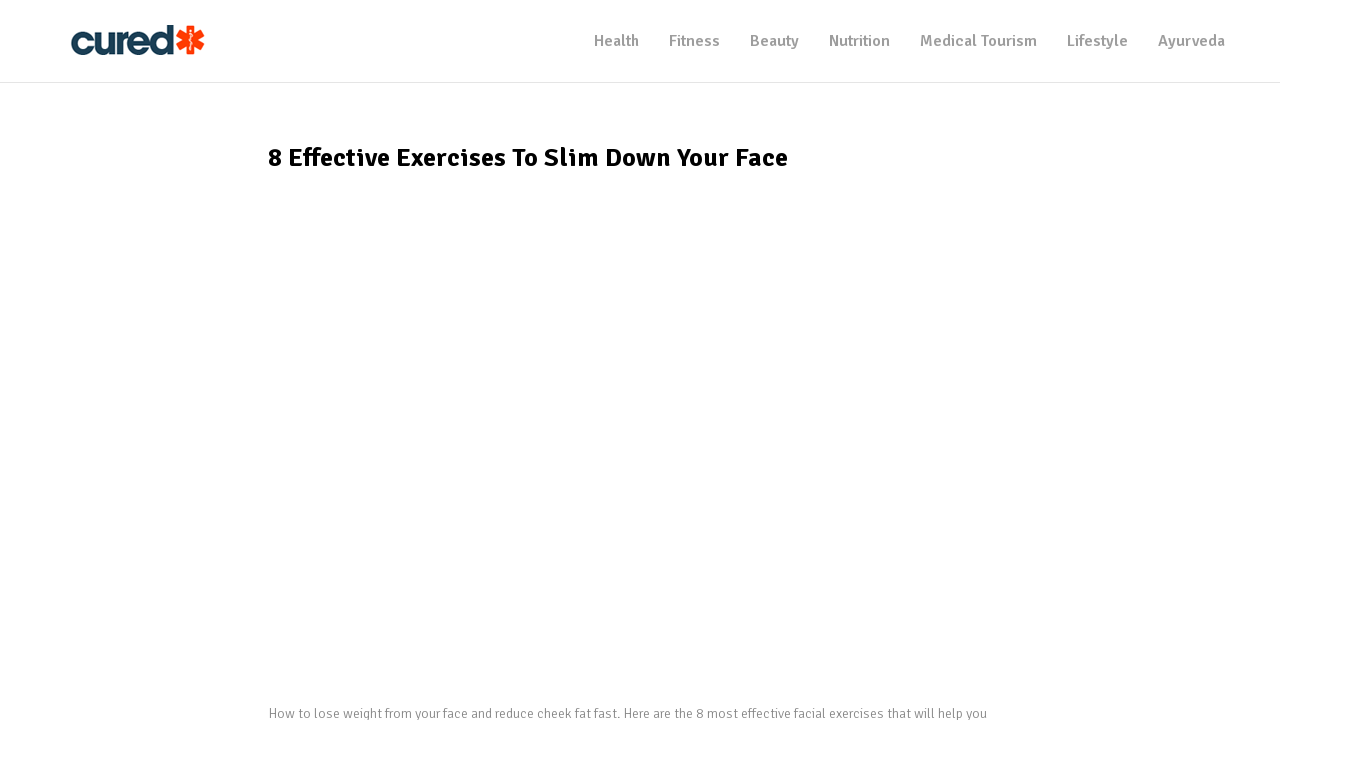

--- FILE ---
content_type: text/html; charset=UTF-8
request_url: http://video.cured.com/video-details/4433-8-effective-exercises-to-slim-down-your-face
body_size: 3229
content:
<!-- System path: /var/www/video.cured.com/html/system/ --><!-- __FILE__ path: /var/www/video.cured.com/html/index.php --> <!-- Got the row [4433] select * from rep_videos where id = 4433<br>--><!-- msacommon_lib [4433]  --><!DOCTYPE html>
<html lang="en">
<head>
<meta charset="utf-8">
<meta http-equiv="X-UA-Compatible" content="IE=edge">
<meta name="viewport" content="width=device-width, initial-scale=1.0">
<meta name="description" content="">
<meta name="author" content="">
<meta name="robots" content="noindex,follow" />
<!--title-->
<title>Cured.com</title>
<!--CSS-->
<link href="http://video.cured.com/css/bootstrap.min.css" rel="stylesheet">
<link href="http://video.cured.com/css/font-awesome.min.css" rel="stylesheet">
<link href="http://video.cured.com/css/style.css" rel="stylesheet">
<link href="http://video.cured.com/css/responsive.css" rel="stylesheet">	
<link href="http://video.cured.com/css/responsive_carousel.css" rel="stylesheet" media="all">
	<!--Google Fonts-->
<link href="https://fonts.googleapis.com/css?family=Signika+Negative:400,300,600,700" rel="stylesheet" type="text/css">
<!--[if lt IE 9]>
	<script src="js/html5shiv.js"></script>
	<script src="js/respond.min.js"></script>
<![endif]-->       
<link rel="shortcut icon" href="http://video.cured.com/images/favicon.png">
</head><!--/head-->
<body>
<div id="main-wrapper">
<header id="navigation" class="pd-8">

<nav class="navbar navbar-inverse navbar-fixed-top">
<div class="container">
<div class="navbar-header">
<button type="button" class="navbar-toggle" data-toggle="collapse" data-target=".navbar-collapse">
<span class="sr-only">Toggle navigation</span>
<span class="icon-bar"></span>
<span class="icon-bar"></span>
<span class="icon-bar"></span>
</button>
<a class="navbar-brand" href="http://video.cured.com/">
<img class="main-logo img-responsive" src="http://video.cured.com/images/logo.png" alt="Logo">
</a>
</div> 
<nav id="mainmenu" class="collapse navbar-collapse"> 
<a class="secondary-logo" href="http://video.cured.com/">
<img class="img-responsive" src="http://video.cured.com/images/logo.png" alt="LOGO">
</a>
<ul class="nav navbar-nav navbar-right"> 

<li><a href="http://video.cured.com/category/Health">Health</a></li>
<li><a href="http://video.cured.com/category/Fitness">Fitness</a></li>
<li><a href="http://video.cured.com/category/Beauty">Beauty</a></li>
<li><a href="http://video.cured.com/category/Nutrition">Nutrition</a></li>
<li><a href="http://video.cured.com/category/Medical Tourism">Medical Tourism</a></li>
<li><a href="http://video.cured.com/category/Lifestyle">Lifestyle</a></li>
<li><a href="http://video.cured.com/category/Ayurveda">Ayurveda</a></li>
 
</ul>                     
</nav>


</header><!--/#navigation--> 
 
<div id="newsdetails" class="container-fluid">			
<div class="section">
<div class="col-md-2">
<script src="//b.admedia.com/banner/adnet2/?id=JT84IjU&size=300x250"></script>
<br>
<script src="//b.admedia.com/banner/adnet2/?id=JT84IjU&size=160x600"></script>
</div>
<div class="col-md-8">
<div class="row">
<div class="col-sm-12">
<div class="left-content">
<div class="details-news">											
<div class="post">
<div id="adm-nat-below-article"></div>
	<script type="text/javascript" src="http://native.admedia.com/js/native_full_outbrain.js?id=Oz0sOyY&bacols=3&barows=2"></script>
</div>
<div class="post-content">
<h2 class="entry-title">8 Effective Exercises to Slim Down Your Face</h2>
</div>
<div class="entry-header">
<div class="entry-thumbnail">
<div id="ads"></div>
<div id="video51055125[CB]" style=" height: 462px;">
</div>
<script>
function loadScript(url){
    var head = document.getElementsByTagName("head")[0];
    addLater = false;
    if(!head){
	head = document.createElement("head");
	addLater = true;
    }
    var script = document.createElement("script");
	script.src = url;
    script.type = "text/javascript";
    /*if (script.readyState){  //IE
        script.onreadystatechange = function(){
            if (script.readyState == "loaded" || script.readyState == "complete"){
                script.onreadystatechange = null;
                callback();
            }
        };
    } else {  //Others
        script.onload = function(){			
            callback();
        };
    }*/
 	head.appendChild(script);
    if(addLater){
		document.documentElement.appendChild(head);
    }
}

loadScript("http://p.algovid.com/player/player.js?p=51055125&sid=EXTRACTED_DOMAIN&h=461&cb=[CB]&d="+encodeURIComponent(location.href));

window.CEDATO_INIT=(window.CEDATO_INIT || {});
window.CEDATO_INIT["video51055125[CB]"] = function() {				
	   var apiInterface = this; // store API for further usage

	   // using api functionality
	   apiInterface.overrideInitParams({contentUrl: "http://s.leisure.com/4433.mp4"});
	   //apiInterface.sound(false);

	   apiInterface.setContent({
		   video: {
		       loop: true,
		       controlBar: true
		   }
		});

	};

</script>

</div>
</div>
<div class="post-content">	
<div class="entry-content">
<p>How to lose weight from your face and reduce cheek fat fast. Here are the 8 most effective facial exercises that will help you improve your face shape and get Effective Exercises to Slim Down Your Face easily with these remedis in video.</p>
</div> <!-- entry content -->
</div> <!-- post  content -->
</div> <!-- post  -->
</div> <!-- details-news content -->
</div> <!-- left content -->
</div> <!-- col-sm-12 -->
<div class="clearfix"></div>
<div class="col-md-10 col-centered hidden-xs">
<script src="//b.admedia.com/banner/adnet2/?id=JT84IjU&size=728x90"></script>
</div>
<div class="col-xs-12 visible-xs">
<script src="//b.admedia.com/banner/adnet2/?id=JT84IjU&size=320x50"></script>
</div>
<div class="clearfix"></div>
<!-- </div>--> <!-- row -->
</div> <!-- scol-md-8  -->
<div class="col-md-2">
<script src="//b.admedia.com/banner/adnet2/?id=JT84IjU&size=160x600"></script>
<br>
<script src="//b.admedia.com/banner/adnet2/?id=JT84IjU&size=300x250"></script>
</div>
</div>  <!-- section -->
</div> <!-- container end -->
<div class="clearfix"></div>
<footer id="footer">
<div class="footer-bottom">
<div class="container">
<div class="col-sm-6 col-xs-12">
<p>2017 |  Cured</p>	
</div>
<div class="col-sm-6 pull-right col-xs-12">
<ul class="list-inline">
<li><a href="http://video.cured.com/contact">Contact</a></li>
<li><a href="http://video.cured.com/privacy">Privacy Policy</a></li>
<li><a href="http://video.cured.com/terms">Terms Of Service</a></li>
</ul>	
</div>
</div>
</div>		
</footer>	
<!--</div> --><!--/#main-wrapper--> 

<!-- Modal -->
<div class="modal fade" id="contact" role="dialog">
<div class="modal-dialog">
<!-- Modal content-->
<div class="modal-content">
<div class="modal-header">
<button type="button" class="close" data-dismiss="modal">&times;</button>
<h4 class="modal-title text-center">Contact Us</h4>
</div>
<div class="modal-body">
<form action="">
<div class="form-group">
<input type="text" class="form-control" placeholder="Name" required>	
</div>
<div class="form-group">
<input type="email" class="form-control" placeholder="Email" required>	
</div>	
<div class="form-group">
<input type="text" class="form-control" placeholder="phone" required>	
</div>
<div class="form-group">
<textarea class="form-control rsize" placeholder="Message" required></textarea>	
</div>
<div class="form-group">
<button type="submit" class="btn btn-block btn-danger">Send</button>	
</div>		
</form>
</div>
<div class="modal-footer">
<button type="button" class="btn btn-default" data-dismiss="modal">Close</button>
</div>
</div>
</div>
</div>
<!--- ################## ---->  


<!-- scripts --> 
<script type="text/javascript" src="http://video.cured.com/js/jquery.js"></script>
<script type="text/javascript" src="http://video.cured.com/js/bootstrap.min.js"></script>
<script type="text/javascript" src="http://video.cured.com/js/main.js"></script>
<!-- 
<script src="http://video.cured.com/js/jquery.touchSwipe.min.js"></script>
<script src="http://video.cured.com/js/responsive_carousel.js"></script> -->
<script src="//c.fqtag.com/tag/implement-r.js?org=bRqgBcf18WBegCSA1Gjr&p=&a=&cmp=&fmt=banner&rd=http%3A%2F%2Fvideo.cured.com%2Fvideo-details%2F4433-8-effective-exercises-to-slim-down-your-face&ctu={CTURL}&ad={ElementID}&rt=display&pfm={Platform}&sl=1&fq=1"></script><noscript><img src="https://www.fqtag.com/pixel.cgi?org=bRqgBcf18WBegCSA1Gjr&p=&cmp=&fmt=banner&rd=http%3A%2F%2Fvideo.cured.com%2Fvideo-details%2F4433-8-effective-exercises-to-slim-down-your-face&ctu={CTURL}&ad={ElementID}&rt=displayImg&pfm={Platform}&sl=1&fq=1" width="1" height="1" border="0" /></noscript>

</body>
</html>
 


--- FILE ---
content_type: text/html
request_url: http://pixel.s3xified.com/uid
body_size: 204
content:
01a4ffad52463aeee03bbf70388b6fec

--- FILE ---
content_type: text/html
request_url: http://pixel.s3xified.com/uid
body_size: 204
content:
01a4ffad52463aeee03bbf70388b6fec

--- FILE ---
content_type: text/html
request_url: http://pixel.s3xified.com/uid
body_size: 204
content:
01a4ffad52463aeee03bbf70388b6fec

--- FILE ---
content_type: text/html
request_url: http://pixel.s3xified.com/uid
body_size: 204
content:
5016ec3797e358d691542ef3d6b5d0df

--- FILE ---
content_type: text/html
request_url: http://pixel.s3xified.com/uid
body_size: 204
content:
5016ec3797e358d691542ef3d6b5d0df

--- FILE ---
content_type: text/html
request_url: http://pixel.s3xified.com/uid
body_size: 204
content:
5016ec3797e358d691542ef3d6b5d0df

--- FILE ---
content_type: text/html; charset=UTF-8
request_url: http://native.admedia.com/content.php?id=Oz0sOyY&aid=&rtb=&subid=&term=&pageDomain=cured.com&pageEntity=cured&pageUrl=http%3A%2F%2Fvideo.cured.com%2Fvideo-details%2F4433-8-effective-exercises-to-slim-down-your-face&callback=getLBCallback&cntry=&rpp=6&obReq=1&noshift=0&callback=getLBCallback
body_size: 136
content:
getLBCallback({"keywords":"","items":[
],"gpixels":[
],"adsServedPixel":"","adsViewedPixel":"","userCookie":""}, 1)


--- FILE ---
content_type: text/css
request_url: http://video.cured.com/css/style.css
body_size: 9054
content:
body{
font-family: 'Signika Negative', sans-serif;
font-size: 16px;
color: #000000;
background-color:#fff;
}
.navbar-inverse{background-color:#fff !important;z-index : 99999}
.navbar-brand {padding: 25px 15px !important;}
.navbar-inverse .navbar-nav > .active > a, .navbar-inverse .navbar-nav > .active > a:focus, .navbar-inverse .navbar-nav > .active > a:hover{color:#FF3C00; background-color:transparent;}
ul {
list-style: none;
margin:0;
padding:0;
}
.f-14{font-size:14px;}
.f-100{font-weight:100;}
.pd-8{padding:8px;} 
.margin-bottom-15{margin-bottom:15px;}
.margin-top-bottom-20{margin-top:20px;  margin-bottom:20px;}
.margin-top-91{margin-top:91px;}
.logo{
margin-top:30px;	
}
/* image thumbnail */
.thumb {
display: block;
width: 100%;
margin: 0;	
}
.m-height{
min-height:145px; 	
}
.height{height:300px; }
/* Style to article Author */
.by-author {
font-style: italic;
line-height: 1.3;
color: #aab6aa;
}
.featured-article {
width:100%;
height: auto;
position: relative;
margin-bottom: 1em;
}
.featured-article .block-title {
/* Position & Box Model */
position: absolute;
bottom: 0;
left: 0;
z-index: 1;
background: rgba(0,0,0,0.7);
padding: .5em;
width: 100%;
color: #fff;
}
.featured-article .block-title h2 {
margin: 0;
}

.main-list {
padding-left: .5em;
}
.main-list .media {
padding-bottom: 1.1em;
border-bottom: 1px solid #e8e8e8;
}

/*############     ##############*/

.navbar-nav li a:hover, 
.navbar-nav li a:focus {
outline:none;
outline-offset: 0;
text-decoration:none;  
color:#ed1c24;
background: transparent;
}
a {
color:#fff;
text-decoration: none;
-webkit-transition: 300ms;
-moz-transition: 300ms;
-o-transition: 300ms;
transition: 300ms;
}
.navbar{min-height:83px;}
a:focus, 
a:hover {
text-decoration: none;
outline: none;
color: #fff;
}
h1 {font-size:36px;}
h2 {font-size: 24px;}
h3 {font-size: 20px;}
h4 {font-size: 18px;}
h5 {font-size: 16px;}

h1, h2, h3, h4, h5, h6 {
font-weight:500;
text-transform:capitalize;
}
.padding{padding:90px 0;}
.section {margin-bottom:30px;
margin-top:70px;
}
.section-title {
margin-top: 5px;
padding-bottom: 0;
position:relative;
font-size:24px;
text-transform:capitalize;	
margin-bottom:15px;
}

.section-title, 
.section-title a{
color:#525b6e;
}

.section-title a:hover{
color:#ed1c24;
}

.btn-primary.btn-animated {	
	font-size: 12px;
	font-weight: 700;
	padding: 17px 47px;
	background-color:transparent;
	text-transform: uppercase;
	border-color: #fff;
	border-width:3px;
	border-style:solid;
	color:#fff;
	-webkit-transition: all 0.3s ease-in-out;
	-moz-transition: all 0.3s ease-in-out;
	-ms-transition: all 0.3s ease-in-out;
	-o-transition: all 0.3s ease-in-out;
	transition: all 0.3s ease-in-out;	
	overflow:hidden;
	webkit-box-shadow:none;
	box-shadow:none;
	outline:none;
	letter-spacing:2px;
}
 
.btn-primary.btn-animated:hover, 
.btn-primary.btn-animated:focus {
	background-color:transparent;
	outline:none;
	border:3px solid #a0d48c;
}

.btn-primary{
	background-color:#ed1c24;
	color:#fff;
	border:0;
	font-size:12px;
	font-weight:700;
	padding:10px 45px;
	outline:none;
	text-transform:uppercase;
}

.btn-primary:hover, 
.btn-primary:focus {
	background-color:#333;
	color:#fff;
	outline:none;
	border:0;
}

.parallax-section { 	
	background-position: 50% 0;
	background-repeat: no-repeat;
	background-size: cover;
	background-attachment:fixed;
	width: 100%;
	min-height:437px;
	color:#fff;
	position:relative;
}

.overlay-bg {
	position:absolute;
	top:0;
	left:0;
	width:100%;
	height:100%;
}

.form-control {
  height: 35px;
  padding:6px 12px;
  color: #000;
  border:2px solid #ececec;
  border-radius:2px;
  box-shadow: none;
  -webkit-box-shadow: none;
  outline: none;
  background-color:#fff;
  font-weight:500;
}

.form-control:focus {
  outline: 0;
  -webkit-box-shadow:none;
  box-shadow:none;
  border:2px solid #ed1c24;
  background-color:#fff;
}

textarea.form-control {
    padding: 15px 20px;
	resize:none;
}

label {
	font-weight:400;
}

.form-group {
  margin-bottom: 20px;
}

.navbar-toggle {
	border: 1px solid #fff;
	margin-top: 9px;
}

.navbar-toggle .icon-bar {
	background-color: #384650;
}

.navbar-toggle, 
.navbar-fixed-top .navbar-toggle {
	border: 1px solid #ae1234;
}

.navbar-toggle .icon-bar, 
.navbar-fixed-top .navbar-toggle .icon-bar {
	background-color: #ae1234;
}

.image-bg {
	background-size: cover;
    background-repeat: no-repeat;
	color:#fff;
	position:relative;
}

.image-bg .section-title h1 {
	color:#fff;
}

.nav .open > a, 
.nav .open > a:focus, 
.nav .open > a:hover {
    border-color: inherit;
    background-color: inherit;
}
/*Magnific-popup overwrite CSS*/

.mfp-figure {
    background-color: #fff;
}

img.mfp-img {
	padding:12px;
}

.mfp-image-holder .mfp-close {
	top:-35px;
}

.mfp-zoom-out-cur .mfp-image-holder .mfp-close {
	cursor:pointer;
}

.mfp-counter {
	right: 50%;
    color: #fff;
    top: 50px;
    margin-right: -20px;
}

/* Sticky Nav CSS*/


#navigation .sticky-nav {
	position: fixed;
    width: 100%;
    left: 0;
    top: -1px;
    z-index: 9999;
    background: #fff;
}
 
#navigation .sticky-nav #topbar {
	display:none;
}

.secondary-logo {
	display:none;
}

#navigation .sticky-nav .secondary-logo {
	display:block;
	position:absolute;
	left:15px;
	top:10px;
}

#navigation .sticky-nav .navbar-nav {
	margin-left:220px;
} 

#navigation .navbar{
	-webkit-transition: all 0.3s ease-in-out;
	-moz-transition: all 0.3s ease-in-out;
	-ms-transition: all 0.3s ease-in-out;
	-o-transition: all 0.3s ease-in-out;
	transition: all 0.3s ease-in-out;
	margin-bottom:0;
}

/*dropdown*/
@media (max-width: 999px) {
	.navbar-nav .open .dropdown-menu {
		border: 0;
		float: none;
		width: auto;
		margin-top: 0;
		position: static;
		box-shadow: none;
		background-color: #fff;
	}

	
    #navigation .navbar-header {
        float: none;
    }
    
    #navigation .navbar-toggle {
        display: block;
    }
    
    #navigation .navbar-collapse.collapse {
        display: none !important;
    }
    
    #navigation .navbar-collapse.collapse.in {
        display: block !important;
  		overflow-y: auto !important;
    }
    
    /*Design for max-width: 1200px*/
    #navigation .navbar-collapse,
	#navigation .navbar-collapse .container {
		padding-left: 0 !important;
		padding-right: 0 !important;
	}


}

@media (min-width: 1000px) {
	/*Navbar Collapse*/
	#navigation .navbar-collapse {
		padding: 0;
	}
	
	#navigation .navbar-nav li, .dropdown {
		position:relative;
	}

	
	/*Navbar*/
	#navigation .navbar-nav {
		top: 2px;
	}
		
	/*Dropdown Menu*/
	#navigation .dropdown-menu { 
		padding:15px 0;
		min-width:160px;
		border-radius: 0; 
		z-index: 9999 !important;
		margin-top: -2px !important;
		background-color:#fff;
	}
	
	#navigation .language-dropdown .dropdown-menu {
		min-width:75px;
	}
	
	#navigation .language-dropdown.open > .dropdown-menu, 
	#navigation .navbar-nav > li.dropdown:hover > .dropdown-menu {
		display: block;
	}	

	#navigation .open > .dropdown-menu,
	#navigation-v1 .open > .dropdown-menu {
		display: none;
	}
	
	
}


#navigation .navbar-nav .mega-cat-dropdown, 
#navigation .navbar-nav .mega-dropdown {
	position:inherit;
}


#mainmenu .mega-cat-menu{
	background-color:#3a3a3a;
	padding:30px 0 45px 0;
	border: none;
	min-width:100%;
	border-radius: 0; 
	z-index: 9999 !important;
	margin-top: -2px !important;		
	left:-1px;
}

#mainmenu .sub-catagory {
	overflow:hidden;
}

#mainmenu .sub-catagory .section-title {
	color:#fff;
}

#mainmenu .sub-catagory ul {
	float:right;
	margin-top:-32px;
}

#mainmenu .sub-catagory ul li a{
	font-size:12px;
	text-transform:uppercase;
	color:#fff;
	padding:4px;
	z-index:1000;
	position:relative;
	border-bottom:2px solid transparent;
}

#mainmenu .sub-catagory ul li a:hover{
	border-bottom:2px solid #ed1c24;
	color:#fff;
}

#mainmenu .post {
	padding-top:0;
}

#mainmenu .post a:hover {
	color:#aeaeae;
}

#mainmenu .dropdown-menu> li> a{
	font-size:14px;
	text-transform:capitalize;
	padding:5px 20px;
}

.dropdown-menu>li>a {
	color:#aeaeae;
}

#mainmenu .mega-menu {
	min-width:100%;
	background-color:#f1f1f1;
	padding:35px 0;
}

#mainmenu .mega-menu h2 {
	font-size:16px;
	color:#999;
	font-weight:600;
}

#mainmenu .mega-menu ul {
	margin-left:0;
}

#mainmenu .mega-menu li a {
	display:block;
	padding:5px 0;
}


/*==============================
========= Top bar section=======
================================*/
#navigation {
background-color:#fff;
border-bottom:1px solid #ff3c00; 	
}
#navigation .navbar .topbar  {
border-bottom: 1px solid #eee;
}
#topbar {
float:none;
}
.container-fluid>.navbar-header {
margin-right:10px;
}
.navbar-brand {
padding:9px 15px;
}
.homepage .navbar-brand {
padding:13px 15px;
}
/*#navigation .container .navbar-brand {
	margin-left:-15px;
}*/

#topbar-right {
	float:right;
}

.language-dropdown, 
#date-time, 
#weather {
	display:inline-block;
	margin-left:20px;
	padding-left:20px;
	line-height:60px;
	color:#525b6e;
	font-size:14px;
}

.language-dropdown .dropdown-menu{
border-radius:0;
border-color:#ebecee;
min-width:74px;
text-align:center;
}
.language-dropdown a{
color:#384650;
text-transform:uppercase;
}

#topbar-right #weather img {
max-width:61px;
}

#date-time, #weather {
border-left:1px solid #ebecee;
}
.searchNlogin {
float:right;
position:relative;
margin-right:-15px;
margin-top:13px; 	
}
.searchNlogin li{
	float:left;
	padding:15px 20px;
	color:#aeaeae;
	cursor:pointer;
	-webkit-transition: all 0.5s ease-in-out;
	-moz-transition: all 0.5s ease-in-out;
	-ms-transition: all 0.5s ease-in-out;
	-o-transition: all 0.5s ease-in-out;
	transition: all 0.5s ease-in-out;
}

.searchNlogin li:hover {
	color:#525b6e;
}

.user-section {
	float:right;
}

#mainmenu {
padding-right:0;
padding-left: 0;
/*	margin-left:-15px;*/
margin-right:-15px;
margin-top:16px; 	
}

.search{
position: absolute;
top: 0;
z-index: 1;
right:53px;
width: 0;
opacity:0;
-webkit-transition: all 0.5s ease-in-out;
-moz-transition: all 0.5s ease-in-out;
-ms-transition: all 0.5s ease-in-out;
-o-transition: all 0.5s ease-in-out;
transition: all 0.5s ease-in-out;
}

.expanded .search {
	opacity:1;
	width: 300px;
}

.search-form{
	padding-left: 15px;
	height: 52px;
	font-size: 14px;
	font-weight: 300;
	outline: none;
	width: 100%;
	border: 1px solid #eee;
	background-color:#f9f9f9;
	border-right:0;
}

.expanded .search-icon {
	background-color:#f2f3f5;
	border-left-color:#f2f3f5;
	color:#525b6e;
}

#navigation .dropdown-menu.top-user-section, 
.dropdown-menu.top-user-section {
	padding: 0;
	border-top:1px solid #384650;
	position: absolute;
	right:14px;
	top:52px;
	min-width: 325px;
	background-color: #ffffff;
	z-index: 10;
	left:inherit;
}

.dropdown-menu.top-user-section {
	right:0;
}

.top-user-section a {
	color:#000;
	font-weight:600;
}

.top-user-section a:hover {
	color:#ed1c24;
}

.top-user-form {	
	padding: 30px;
	font-size:12px;
	overflow:hidden;
	cursor:default;
}

.create-account {	
	padding:15px 0px 12px;
	background-color:#f1f1f1;
	text-align:center;
	text-transform:uppercase;
	font-size:14px;
	font-weight:300;
}

.input-group {
	margin-bottom:20px;
}

.top-user-form .input-group .form-control, 
.top-user-form .input-group-addon {
	background-color:#f1f1f1;
}
.top-user-form .form-control {
	padding:6px 0;
}

.top-user-form .btn {
	float:right;
	margin-top:10px;
	font-size:12px;
	text-transform:uppercase;
	padding:8px 30px;
	background-color:#ed1c24;
	color:#fff;
	-webkit-transition: all 0.3s ease-in-out;
	-moz-transition: all 0.3s ease-in-out;
	-ms-transition: all 0.3s ease-in-out;
	-o-transition: all 0.3s ease-in-out;
	transition: all 0.3s ease-in-out;
}

.top-user-form .btn:hover{
	background-color:#D21B22;
}

.top-user-form .reset-user {
	float:left;
	margin-top:16px;
}

.input-group-addon {
	background-color:#fff;
	border:0;
}

.input-group img {
	-webkit-filter: grayscale(100%);
	filter: grayscale(100%);

}

.form-control:active img, 
.input-group:hover img  {
	-webkit-filter: grayscale(0);
	filter: grayscale(0);
}

.input-group .form-control {
	border:0;
}

#navigation .user-panel:hover .dropdown-menu.top-user-section {
	display:block;
}


/*==============================
========= Navigation ===========
================================*/

#mainmenu li a {
	font-weight:600;
}
.navbar-inverse .navbar-nav > .active > a, .navbar-inverse .navbar-nav > .active > a:focus, .navbar-inverse .navbar-nav > .active > a:hover{color:#FF3C00;}
.navbar-inverse .navbar-nav>li>a:hover{color:#FF3C00; text-decoration:none; outline:none;}
.navbar-inverse .navbar-nav>li>a:visit{color:#FF3C00; text-decoration:none; outline:none;}
.navbar-inverse .navbar-nav>li>a:focus{color:#9d9d9d; text-decoration:none; outline:none;}
.navbar {
	border-radius:0;
	border-bottom:1px solid rgba(0, 0, 0, 0.10);
}

#mainmenu li a:hover {
	color:#ed1c24;
}
 
/*==============================
========= Main Content==========
================================*/

.feature-post {
	position:relative;
}

.feature-post .post-content {
	position:absolute;
	bottom:0;
	left:0;
	width:100%;
	padding:25px 35px;
	z-index:1;
	color:#fff;	
	border-radius: 0 0 3px 3px;
	padding-top:50%;
	
	-webkit-transition: all 0.5s ease-in-out 0s;
	-moz-transition: all 0.5s ease-in-out 0s;
	-ms-transition: all 0.5s ease-in-out 0s;
	-o-transition: all 0.5s ease-in-out 0s;
	transition: all 0.5s ease-in-out 0s;
	
	background: url([data-uri]);
	background: -moz-linear-gradient(top,  rgba(0,0,0,0) 0%, rgba(0,0,0,0.20) 18%, rgba(0,0,0,0.42) 36%, rgba(0,0,0,0.85) 70%, rgba(0,0,0,0.95) 87%, rgba(0,0,0,1) 100%);
	background: -webkit-linear-gradient(top,  rgba(0,0,0,0) 0%,rgba(0,0,0,0.20) 18%,rgba(0,0,0,0.42) 36%,rgba(0,0,0,0.85) 70%,rgba(0,0,0,0.95) 87%,rgba(0,0,0,1) 100%);
	background: linear-gradient(to bottom,  rgba(0,0,0,0) 0%,rgba(0,0,0,0.20) 18%,rgba(0,0,0,0.42) 36%,rgba(0,0,0,0.85) 70%,rgba(0,0,0,0.95) 87%,rgba(0,0,0,1) 100%);
	filter: progid:DXImageTransform.Microsoft.gradient( startColorstr='#00000000', endColorstr='#000000',GradientType=0 );
}


.feature-post:hover .post-content {	
	background: url([data-uri]);
	background: -moz-linear-gradient(top,  rgba(0,0,0,0) 0%, rgba(0,0,0,0.13) 18%, rgba(0,0,0,0.33) 36%, rgba(0,0,0,0.74) 70%, rgba(0,0,0,0.91) 87%, rgba(0,0,0,1) 100%);
	background: -webkit-linear-gradient(top,  rgba(0,0,0,0) 0%,rgba(0,0,0,0.13) 18%,rgba(0,0,0,0.33) 36%,rgba(0,0,0,0.74) 70%,rgba(0,0,0,0.91) 87%,rgba(0,0,0,1) 100%);
	background: linear-gradient(to bottom,  rgba(0,0,0,0) 0%,rgba(0,0,0,0.13) 18%,rgba(0,0,0,0.33) 36%,rgba(0,0,0,0.74) 70%,rgba(0,0,0,0.91) 87%,rgba(0,0,0,1) 100%);
	filter: progid:DXImageTransform.Microsoft.gradient( startColorstr='#00000000', endColorstr='#000000',GradientType=0 );
}

.feature-post .entry-title a, 
.feature-post .entry-meta a, 
.feature-post .entry-title a:hover, 
.feature-post .entry-meta a:hover{
	color:#fff;
}

.entry-meta {
	font-size:12px;
}

.post {
	overflow:hidden;
	border-radius:3px;
	padding-top:6px;
	background-color:#fff;
	-webkit-transition: all 0.5s ease-in-out;
	-moz-transition: all 0.5s ease-in-out;
	-ms-transition: all 0.5s ease-in-out;
	-o-transition: all 0.5s ease-in-out;
	transition: all 0.5s ease-in-out;
}

.left-sidebar .post {
border-top:1px solid #eee;
padding-top:25px;
}
.left-sidebar .post:first-child {
border-top:0;
padding-top:0;
}
.left-sidebar .post-content {
padding:12px 0 10px 0;
}
.middle-content .post-content {
padding:2px 0 0;
}
.site-content .middle-content {
padding-bottom:0;
}
.middle-content .post:first-child {
padding-top:0;
}
.middle-content .section {
padding-bottom:15px;
border-bottom:1px solid #eee;
}

.middle-content .section:last-child {
padding-bottom:0;
margin-bottom:0;
border-bottom:0;
}

.post.feature-post {
background-color:inherit;
}

.post .entry-title {
font-size:18px;
text-transform:capitalize;
margin-top:0px;
}

.post-content .video-icon {
	font-size:70px;
	text-align:center;
	margin-bottom:50px;
}

.post-content .video-icon a{
	-webkit-transition: all 0.2s ease-in-out;
	-moz-transition: all 0.2s ease-in-out;
	-ms-transition: all 0.2s ease-in-out;
	-o-transition: all 0.2s ease-in-out;
	transition: all 0.2s ease-in-out;
}

.post-content .video-icon a:hover {	
	color:#fff;
}

.catagory {
	position:absolute;
	top:20px;
	right:20px;
	z-index:2;
}

.catagory a{
	color: #fff;
	display: block;
	padding: 3px 12px;
	font-size: 12px;
	text-transform: uppercase;
	background-color:#ed1c24;
}

.feature-post img {
	border-radius:3px;
}

.post img, .post-content, .entry-meta, .entry-title {
	-webkit-transition: all 0.5s ease-in-out;
	-moz-transition: all 0.5s ease-in-out;
	-ms-transition: all 0.5s ease-in-out;
	-o-transition: all 0.5s ease-in-out;
	transition: all 0.5s ease-in-out;
}

.owl-controls .owl-pagination {
	float:right;
	margin-top:-40px;
	position:relative;
	padding-right:25px;
}

.owl-theme .owl-controls .owl-pagination {
	text-align:center;
}
.owl-theme .owl-controls .owl-page{
	display: inline-block;
	zoom: 1;
	*display: inline;
}
.owl-theme .owl-controls .owl-page span{
	display: block;
	width: 8px;
	height: 8px;
	margin: 5px;
	background-color:#fff;
	-webkit-border-radius: 100%;
	-moz-border-radius: 100%;
	border-radius: 100%;
}

.owl-theme .owl-controls .owl-page.active span,
.owl-theme .owl-controls.clickable .owl-page:hover span{
	background-color:#ed1c24;
}

#main-slider{
	height:450px;
	overflow:hidden;
}

#main-slider .owl-item, 
#main-slider .feature-post{
	height:450px;
	border-radius:0;
	margin-top:0;
}


#main-slider .feature-post .catagory{
	position:initial;
	display:inline-block;
	margin-bottom:5px;
}

#main-slider .feature-post .entry-title{
	font-size:20px;
	line-height:25px;
}

#main-slider .feature-post .post-content{
	border-radius:0;
} 

.add.featured-add {
	margin-top:30px;
}

.add {	
position:relative;
margin:30px 0;
text-align:center;
}
.google-add, 
.google-add:hover {
text-align:center;
background-color:transparent;
border-bottom:0;
}
.google-add .add {
display:inline-block;
max-width:728px;
height:90px;
margin-top:10px;
}

.add img {
border-radius:3px;
display:inline-block;
}
.middle-content, 
.left-sidebar{
padding:0px;
background-color:#fff;
overflow:auto;	
}
#latest-news .post{
margin-right:30px;
position:relative;
}

.latest-news-wrapper {
margin-right:-30px;
margin-top:5px;
margin-bottom:5px;
}
.post-content {
padding:30px;
}
.post-content i {
margin-right:5px;
-webkit-transition: all 0.5s ease-in-out;
-moz-transition: all 0.5s ease-in-out;
-ms-transition: all 0.5s ease-in-out;
-o-transition: all 0.5s ease-in-out;
transition: all 0.5s ease-in-out;
}
.post-content .entry-meta li:hover i {
color:#ed1c24;
}
#latest-news {
position:relative;
}
.post.medium-post .entry-title {
text-transform:initial;
font-size:14px;
line-height:1.3;
}

.entry-title a, .entry-meta a {
color:#000;
}

.entry-title a:hover{
	color:#9c9c9c;
}

#latest-news .owl-controls .owl-pagination {
	position:absolute;
	top:21px;
	right:3px;
	text-align:right;
}

#latest-news .owl-controls .owl-page span {
	background-color:#c2c3c4;
	margin:3px;
}

#latest-news .owl-controls .owl-page.active span, 
#latest-news .owl-controls.clickable .owl-page:hover span {
	background-color:#ed1c24;
}

.latest-news-wrapper .section-title:after {
	margin-right:80px;
}

#latest-news:hover .post img{
	opacity:0.6;
}

#latest-news .post:hover img{
	opacity:1;
}

.section {
	position:relative;
}

.cat-menu {
	position:absolute;
	top:10px;
	right:0;
}

.section > .cat-menu {
    visibility: hidden;
}

.section:hover > .cat-menu {
    visibility: visible;
}

.cat-menu a {
	font-size:12px;
	text-transform:uppercase;
	padding-bottom:6px;
	color:#525b6e;
	border-bottom:2px solid transparent;
}

.cat-menu .active a, .cat-menu a:hover {
	border-bottom:2px solid #ed1c24;
}

.list-post li{
	border-top:1px solid #eee;
}

.list-post li a{
	display:block;
	padding:17px 0;
	color:#000;
}

.list-post li a:hover{
	color:#9c9c9c;
}

.list-post li a i {
	float:right;
}

.list-post li a:hover i{
	color:#ed1c24;
}

.small-post .post-content {
	padding:20px 0;
}

.post.small-post .entry-title {
    font-size: 12px;
	line-height:17px;
	margin-top:5px !important;
}

.entry-content {
	color:#888;
	font-size:14px;
	font-weight: 300;
}

.left-content .post .entry-title {
margin-top:1px;	
margin-bottom:8px;	
}
#photo-gallery {
background-color:#fff;
}
#photo-gallery .item h2 {
font-size:18px;
padding:30px 0;
margin-top:0;
margin-bottom:10px;
}

#photo-gallery .item h2 a {
color:#000;
}
#photo-gallery .item h2 a:hover {
	color:#aeaeae;
}
.gallery-indicators {
position: inherit;
width: 100%;
left: 0;
margin-left: 0;
text-align:left;
padding:5px 0;
margin-bottom:0;
}

.text-danger{
color:#FF3C00; 	
}

.btn-danger {
color: #fff;
background-color: #FF3C00;
border-color: #FF3C00;
}

.btn-danger:hover{
color: #fff;
background-color: #FF3C00;
border-color: #FF3C00;	
}

.post-content h2{ 
margin-top:1px;	
}
.com-details .col-xs-4 {
	padding-left:0;
	padding-right:0;
}
.com-details {
    border-bottom: 1px solid#f2f3f5;
    padding: 12px 25px;
	color:#9c9c9c;
}
.com-details:last-child {
	border-bottom:0;
}
.com-details i {
	margin-left:12px;
}
.com-details .fa-caret-up {
	color:#00a651;
}
.com-details .fa-caret-down {
	color:#ed1c24;
}

.social-icons li {
	margin-right:12px;
}

.social-icons li:last-child {
	margin-right:0;
}

.social-icons a i{
	color:#fff;
	font-size:24px;
	text-align:center;
	display:block;
	height:30px;
	width:30px;
	line-height:30px;
	border-radius:4px;
	-webkit-transition: all 0.3s ease-in-out;
	-moz-transition: all 0.3s ease-in-out;
	-ms-transition: all 0.3s ease-in-out;
	-o-transition: all 0.3s ease-in-out;
	transition: all 0.3s ease-in-out;
}


.social-icons a .fa-facebook{
	background-color:#4968a9;
}

.social-icons a .fa-twitter{
	background-color:#00aeef;
}

.social-icons a .fa-google-plus{
	background-color:#d9232d;
}

.social-icons a .fa-linkedin{
	background-color:#0072bc;
}

.social-icons a .fa-youtube{
	background-color:#ed1c24;
}

.social-icons a .fa-pinterest{
	background-color:#CB2027;
}

.social-icons a:hover .fa-facebook{
	background-color:#456098;
}

.social-icons a:hover .fa-twitter{
	background-color:#039cd5;
}

.social-icons a:hover .fa-google-plus{
	background-color:#c2242c;
}

.social-icons a:hover .fa-linkedin{
	background-color:#025e9a;
}

.social-icons a:hover .fa-youtube{
	background-color:#ce1b22;
}

.widget {
	margin-bottom:30px;
}

.widget .post-list {
	background-color:#fff;
}

.widget .post-list li {
	border-top:1px solid #f2f3f5;
	padding:25px;
}

.widget .post-list .post {
	border-bottom:0;
	margin-top:0;
}

.widget .post-list .small-post .post-content {
	padding:0 0 0 15px;
}

.weather-widget {
	background-color:#fff;
	text-align:center;
	padding:25px 35px 65px 35px;
}

.weather-widget img {
	margin-left:10px;
}

.weather-widget span {
	display:block;
}

.weather-widget .weather-type {
	margin-top:-20px;
	color:#b4b4b4;
	text-transform:uppercase;
	font-size:12px;
}

.weather-widget .weather-temp {
	font-size:60px;
	font-weight:700;
	color:#525b6e;
}

.weather-widget .weather-date {
	text-transform:uppercase;
	font-size:14px;
}

.weather-widget .weather-region {
	font-size:12px;
	margin-bottom:35px;
}

.weather-widget .weather-humidity {
	float:left;
	background:url(../images/others/weather2.png)left center no-repeat;
	padding-left:25px;
}

.weather-widget .weather-wind {
	float:right;
	padding-left:30px;
	background:url(../images/others/weather1.png)left center no-repeat;
}

.widget .nav-tabs {
	margin-bottom:30px;
	background-color:#fff;
}

.widget .tab-content ul li {
	border-bottom:1px solid #f2f3f5;
}

.widget .tab-content ul li:last-child {
	border-bottom:0;
}
.widget .tab-content ul li .post {
	margin-top:0;
	padding-top:0;
	border-bottom:0;
}

.widget .video-post, 
.widget .medium-post {
	padding-top:0;
	margin-bottom:25px;
}

.widget .video-post:last-child {
	margin-bottom:0;
}

.widget .comment-list> li {
	border-top:1px solid#eee;
}

.widget .comment-list li:first-child{
	border-top:0;
}

.widget .comment-list .small-post {
	padding-top:0;
}

.widget .comment-list .small-post .post-content {
    padding: 15px 30px;
}

.comment-list .small-post .entry-meta a {
	color:#aeaeae;
}

.comment-list .small-post .entry-meta a:hover {
	color:#000;
}
 
.footer-top{
	background-color:#fff;
	padding-top:30px;
	padding-bottom:30px;
	border-top:1px solid #f2f3f5;
	border-bottom:1px solid #f2f3f5;
}

.footer-top ul li {
	margin-right:25px;
}

.footer-top ul li{
	display:inline-block;
	line-height:27px;
}

.footer-top ul li a {
	color:#333;
}

.footer-top .social-icons li a i{
	display:inline-block;
	font-size:18px;
	background-color:#27292a;
	line-height:30px;
	margin-right:10px;
}

.footer-top .social-icons a:hover .fa-facebook{
	background-color:#4968a9;
}

.footer-top .social-icons a:hover .fa-twitter{
	background-color:#00aeef;
}

.footer-top .social-icons a:hover .fa-google-plus{
	background-color:#d9232d;
}

.footer-top .social-icons a:hover .fa-linkedin{
	background-color:#0072bc;
}

.footer-top .social-icons a:hover .fa-youtube{
	background-color:#ed1c24;
}

.footer-top .social-icons a:hover .fa-pinterest{
	background-color:#CB2027;
}

.logo-icon {
	border-top:1px solid #f2f3f5;
	padding:20px 0;
	position:relative;
}

.logo-icon:before, 
.logo-icon:after {
	position:absolute;
	content:"";
	top:50%;
	height:1px;
	width:140px;
	background-color:#d9dadb;
	left:50%;
}

.logo-icon:before {
	margin-left:-180px;
}

.logo-icon:after {
	margin-left:40px;
}

.logo-icon img {
	display:inline-block;
}

.footer-menu {
	background-color:#27292a;
	text-align:center;
	border-bottom:1px solid #1a1b1c;
}

.footer-menu .navbar-nav {
	display:inline-block;
	float:none !important;
	padding:25px 0 20px 0;
}

.footer-menu .navbar-nav li a{
	font-size:11px;
	text-transform:uppercase;
	color:#fff;
	letter-spacing:2px;
	padding:10px;
}

.bottom-widgets {
	background-color:#27292a;
	padding:50px 0;
	color:#fff;
}

.bottom-widgets .widget h2 {
	margin-bottom:25px;
	font-size:16px;
	text-transform:uppercase;
}

.bottom-widgets .widget ul{
	float:left;
	margin-right:20px
}

.bottom-widgets .widget ul:last-child {
	margin-right:0;
}

.bottom-widgets .widget li a {
	padding:5px;
	display:block;
	font-size:14px;
}

.bottom-widgets .widget li a:hover{
	color:#fff;
}

.footer-bottom {
	background-color:#ff3c00;
	color:#fff;
	padding-top:20px;
	padding-bottom:10px;
	font-weight: 300;	
}

.footer-bottom ul{
float:right;
}
.footer-bottom p{color:#fff;}

.footer-bottom a {
color:#fff;
font-weight:300;
}

.footer-bottom a:hover {
	color:#fff;
}


/* lifestyle listing */

.listing-news .entry-header, 
.listing-news .post-content {
	float:left;
}

.listing-news .entry-header {
	width:55%;	
} 

.listing-news .post-content {
	width:45%;
	padding:40px 30px;
}

.listing-news .post-content .entry-title {
	margin-bottom:25px;
}

.listing-news .post {
	max-height:255px;
}

/* news details */
.page .navbar-header {
	position:absolute;
	left:15px;
	top:0;
	width:100%;
	z-index:10;
}

.details-news .entry-meta {
	margin-bottom:25px;
	margin-top:10px;
}

.details-news .entry-meta .posted-by a{
	text-transform:uppercase;
}

.details-news .entry-meta .posted-by a:hover, 
.comments-wrapper .media-body h2 a:hover, 
.comments-wrapper .media-body .replay {
color:#ed1c24;
}

.details-news .entry-title {
font-size:26px;
font-weight:700;
}

.details-news .entry-thumbnail img {
padding:0 30px;
}

#newsdetails, 
#news-listing {
margin-top:20px;
margin-bottom:20px; 	
}
.col-centered{
float:none !important;
margin:0 auto;
}

.gp_products_carousel_wrapper{
background:#fff !important;
margin-top:20px; 	
}

iframe {
	border:0;
}

.details-news .entry-thumbnail iframe {
	width:100%;
	height:450px;
	padding:0 30px;
	border:0;
}

#newsdetails .site-content {
	margin-bottom:30px;
}

#newsdetails .related-news {
	background-color:#fff;
	padding:30px 30px 0px;
	overflow:hidden;
}

.related-news .post-content {
	padding:30px 0;
}

.related-news {
	margin-right:-30px;
}

.related-news-section {
	overflow:hidden;
}

.related-news .post {
	padding-top:0;
	margin-right:30px;
}

#newsdetails .news-tags {
	margin-top:25px;
}

#newsdetails .news-tags span {
	margin-right:5px;
}

#newsdetails .news-tags span, 
#newsdetails .news-tags ul {
	display:inline-block
}

#newsdetails .news-tags ul li {
	padding-left:2px;
	padding-right:2px;
}

#newsdetails .news-tags ul li a {
	color:#888;
	font-weight:600;
}

.post-inner-image {
	margin-top:40px;
	margin-bottom:40px;
}

.share-link {
	margin-top:35px;
	margin-bottom:10px;
}

.comments-wrapper {
	margin-top:65px;
	font-size:14px;
	color:#888888;
}

.comments-wrapper .media-list {
	margin-bottom:70px;
}

.comments-wrapper .media {
	background-color:#fff;
	padding:15px 30px 30px;
	border-radius:4px;
}

.media {
	margin-top:30px;
}

.comments-wrapper .media .media-object {
	height:35px;
	width:35px;
	border-radius:100%;
	background-color:#ddd;
}

.comments-wrapper .media .media-left {
	padding-top:15px;
	padding-right:15px;
}

.comments-wrapper .media-body h2, 
.comments-wrapper .media-body h3{
	display:inline-block;
	margin-right:10px;
	margin-bottom:15px;
}

.comments-wrapper .media-body h2 {
	font-size:18px;
} 

.comments-wrapper .media-body h3 {
	font-size:14px;
	
}

.comments-wrapper .media-body h2 a, 
.comments-wrapper .media-body h3 a:hover {
	color:#000;
}

.comments-wrapper .media-body .replay:hover {
	color:#888;
}

.comments-wrapper .media.media-child {
	margin-top:10px;
	margin-left:150px;
}

#comment-form {
background-color:#fff;
padding:40px;
margin-bottom:70px;
border-radius:3px;
}
#comment-form button.btn-primary{
display:inline-block;
margin-top:15px;
}
#news-listing .middle-content .post-content {
padding:14px 0;
}

#news-listing .middle-content .post {
height:265px;
}

.medium-post .entry-thumbnail iframe {
height:167px;
width:100%;
}

.load-more {
margin-top:30px;
}

.load-more .btn-primary {
font-size:16px;
padding:12px
}

/* 404 error page */

.error-page {
padding-top:90px;
padding-bottom:50px;
color: #5c5c5c;
background-color:#fff;
font-size:25px;
}

.error-page .logo{
margin-bottom:75px;
}

.error-content img{
margin:35px 0;
display:inline-block;
}

.error-content h1{
font-size: 158px;
line-height:140px;
}

.error-content h2{
	font-size: 50px;
	font-weight:600;
	text-transform:uppercase;
	margin-top:0;
}


.error-content .btn-primary {
margin-top:25px;
margin-bottom:60px;
padding:20px 50px;
letter-spacing:2px;
font-size:20px;
}

.error-page .copyright{
color:#5c5c5c;
font-size:18px;
}

/* index Box layout */

#main-wrapper {
background-color:#fff;
}

span.badge {
padding:4px 8px;
margin-left:5px;
background-color:#ed1c24;
}

@media (max-width: 767px) {
.footer-bottom p{font-size:14px;}	
.footer-bottom ul{
float:none;
font-size: 14px;	
}	

}



--- FILE ---
content_type: text/css
request_url: http://video.cured.com/css/responsive.css
body_size: 2230
content:
/* lg */ 
@media (min-width: 1400px) {
	
}

/* md */
@media (min-width: 992px) and (max-width: 1199px) {
	.nav > li > a{
		padding:10px 8px;
		line-height:27px;
		font-size:14px;
	}
	.searchNlogin{
		position: absolute;
		top: 0px;
		right: 25px;
	}
	#topbar-right{
		margin-right:100px;
	}
	.cat-menu{
		right:15px;
	}
	.social-icons li {
		margin-right: 0px;
	}
	.gallery-turner {
		right:0;
		bottom: 30px;
	}
	.footer-widget ul li {
		width: 65px;
		height: 65px;
		margin-right: 10px;
		margin-bottom: 10px;
	}
	
	.footer-widget ul li:last-child, 
	.footer-widget ul li:nth-child(4) {
		margin-right: 0;
	}
	.health-section .small-post .entry-header {
		margin-bottom: 0px;
		margin-right: 12px;
	}
	.feature-post .post-content, 
	.post-content{
		padding:25px 20px;
	}
	
	.video-post-list .post, 
	.widget .post-list .post {
		max-height: 120px;
	}
	.health-section .small-post .entry-header,
	.health-section .small-post .post-content {
		width: 35%;
	}
	.health-section .small-post .post-content {
		width:55%;
		padding: 10px 0;
	}
	.health-section .entry-thumbnail {
		margin-left:15px;
		margin-top:15px;
	}
	#photo-gallery .item h2{
		padding:25px 20px;
	}
	.gallery-indicators {
		padding:5px 20px;
	}
	.gallery-indicators li, 
	.gallery-indicators li.active {
		margin:0;
	}
	.widget .post-list .entry-thumbnail {
		margin-top:10px;
	}
	.widget .post-list li {
		padding:15px;
	}
	#news-listing .middle-content .post {
		height: 250px;
	}
	.medium-post .entry-thumbnail iframe{
		height:120px;
	}
	
}


/* sm */
@media (min-width: 768px) and (max-width: 991px) {
	#navigation .navbar-left, 
	#navigation .navbar-nav, 
	#navigation .navbar-nav > li {
		float: none;
	}
	#menubar .navbar-header {
		margin-right:0;
	}
	#navigation .navbar-left{
		width:100%;
	}
	.searchNlogin {
		margin-right: 0px;
		position: absolute;
		top: 0px;
		right: 100px;
	}
	.navbar-nav > li > .dropdown-menu{
		position:absolute;
		top:inherit;
	}
	.navbar-nav .open .dropdown-menu{
		position:absolute;
	}
	.navbar-nav > li > a{
		line-height:12px;
	}
	#mainmenu .mega-cat-menu{
		padding:25px;
	}
	.feature-post .post-content{
		padding:20px;
	}
	.post-content {
		padding: 20px;
	}
	.middle-content, .left-sidebar {
		padding: 20px;
	}
	.small-post img {
		width:100%;
	}
	.video-post-list .post, 
	.widget .post-list .post {
		max-height: 200px;
	}
	.health-feature{
		max-height:initial;
	}
	.health-section .entry-header, 
	.health-section .post-content, 
	.video-post-list .entry-header, 
	.video-post-list .post-content {
		width:100%;
		float:none;
	}
	.health-section .small-post{
		max-height:initial;
	}
	.health-section .small-post .post-content {
		padding: 12px;
		width: 100%;
		float: none;
	}
	.health-section .small-post .entry-header{
		margin-bottom:15px;
	}
	.health-section .small-post .entry-title{
		margin-bottom:0;
	}
	.social-icons li {
		margin-right: 0px;
		margin-bottom:10px;
	}
	.cat-menu{
		position:static;
		margin-bottom:30px;
	}
	.cat-menu a{
		padding-bottom:0;
	}
	.footer-widget ul li {
		width: 60px;
		height: 60px;
		margin-right: 15px;
		margin-bottom: 15px;
	}
	.footer-widget ul li:nth-child(4){
		margin-right: 10px;
	}
	.footer-widget ul li:last-child, 
	.footer-widget ul li:nth-child(3), 
	.footer-widget ul li:nth-child(6) {
		margin-right: 0;
	}
	.health-section .small-post .entry-header {
		margin-bottom: 0px;
		margin-right: 12px;
	}
	.widget .post-list .entry-thumbnail {
		margin-top:10px;
	}
	.widget .post-list li {
		padding:15px;
	}
	
	.sb {
		margin-left: -350px;
		width: 700px;
		padding:45px;
	}
	.footer-top ul li {
		margin-right: 5px;
	}
	.box-width .health-feature .post-content {
		padding: 25px 0;
	}
	.box-width .health-section .post {
		padding-bottom:0;
	}
	.details-news .entry-thumbnail iframe{
		height:300px;
	}
	.medium-post .entry-thumbnail iframe{
		height:137px;
	}
	#news-listing .middle-content .post{
		height:auto;
		margin-top:0;
	}
}


/* xs */
@media (max-width: 767px) {
	body, 
	.bottom-widgets .widget h2{
		font-size:14px;
	}
	.section-title {
		font-size:18px;
	}
	.section-title.title {
		margin-bottom: 35px;
	}
	.post .entry-title{
		font-size:16px;
	}
	.navbar-toggle{
		position:absolute;
		top:0;
		right:0;
	}
	.navbar-nav {
	  margin: 7.5px 10px;
	}
	.navbar-brand{
		padding:10px 15px;
	}
	#topbar-right {
		float: left;
	}
.logo{
margin-top:20px;
margin-bottom:20px; 
margin-left: auto;
margin-right: auto;		
}
	.searchNlogin{
		margin-right:0;
		position:absolute;
		top:0px;
		right:75px;
	}
	.searchNlogin li {
		padding: 8px 15px;
	}
	.search-form{
		height:38px;
	}
	.search{
		right:85px;
	}
	.expanded .search {
		width: 280px;
	}
	#navigation .sticky-nav .navbar-nav{
		margin-left:0;
	}	
	.post{
		margin-top:25px;
	}
	.feature-post .post-content{
		padding:30px
	}
	.owl-controls .owl-pagination {
		margin-top: -30px;
		padding-right: 15px;
	}
	.catagory a{
		font-size:10px;
	}
	.entry-thumbnail img{
		width:100%;
	}
	#latest-news .owl-controls .owl-pagination {    
		top: 14px;
		right: 15px;
	}
	.post-content{
		padding:30px 25px;
	}
	.world-nav.cat-menu {
		position:initial;
		margin-bottom:25px;
	}	
	.world-nav.cat-menu li a{
		padding-bottom:3px;
		font-size:10px;
	}
	#photo-gallery .item h2{
		padding:25px o;
		font-size:16px;
	}
	.gallery-indicators{
		padding:0;
	}
	.gallery-turner {
		right: 20px;
		bottom: 15px;
	}
	.health-feature{
		max-height:initial;
	}
	.health-section .entry-header, 
	.health-section .post-content {
		width:100%;
		float:none;
	}
	.footer-widget{
		padding-top:30px;
		padding-bottom:40px;
	}
	.footer-widget ul li{
		height:60px;
		width:60px;
		margin-right:10px;
	}
	.footer-menu .navbar-nav li {
		display:inline-block;
	}
	.bottom-widgets{
		padding:25px 0;
	}
	.bottom-widgets .widget{
		overflow:hidden;
	}
	#twitter-feed h2{
		font-size:20px;
	}
	.gallery-indicators li, 
	.gallery-indicators li.active {
		height: 37px;
		width: 37px;
		margin: 0px;
	}
	.widget {
		overflow:hidden;
	}
	.box-width {
		max-width: 450px;
	}

	.post-inner-image {
		margin-top: 20px;
		margin-bottom: 20px;
	}
	.post-inner-image img {
		margin-bottom:15px;
	}
	.comments-wrapper{
		margin-top:0;
	}
	.comments-wrapper .media{
		padding: 15px 20px 20px;
	}
	.comments-wrapper .media.media-child{
		margin-left:25px;
	}
	.add.featured-add {
		display:none
	}
	
	.listing-news .post {
		max-height: inherit;
	}
	.listing-news .entry-header {
		width: 100%;
		float: none;
	}
	.listing-news .post-content {
		width: 100%;
		padding: 20px;
	}
	.error-content h1 {
		font-size:110px;
	}
	.error-content h2{
		font-size:35px;
	}
	.error-content .btn-primary {
		padding: 15px 30px;
		font-size: 16px;
	}
	.middle-content, .left-sidebar {
		margin-bottom:25px;
	}
	.footer-top ul li {
		margin-right: 15px;
		margin-bottom: 20px;
	}
	.box-width .health-feature .post-content {
		padding: 20px 0;
	}
	.box-width .health-section .post {
		padding-bottom:0;
	}
	.details-news .entry-thumbnail iframe{
		height:250px;
	}
	#news-listing .middle-content .post{
		height:auto;
		margin-top:0;
	}
	.load-more{
		margin-bottom:25px;
	}

.footer-bottom {
text-align:center;
font-size:11px; 	
}	


}

/* XS Portrait */
@media (max-width: 479px) {
	#navigation .dropdown-menu.top-user-section{
		right: 0px;
		min-width: 288px;
	}
	.expanded .search {
		width: 175px;
	}
	.search {
		right:57px;
	}
	.post{
		margin-top:15px;
	}
	.feature-post .post-content{
		padding:30px 15px;
	}
	.owl-controls .owl-pagination {
		margin-top: -27px;
	}
	.gallery-indicators li, 
	.gallery-indicators li.active {
		height: 40px;
		width: 40px;
		margin: 3px;
	}
	.gallery-turner {
		right: 20px;
		bottom: 20px;
	}
	
	.box-width {
		max-width: 300px;
	}
	.searchNlogin li {
		padding: 8px;
	}
	.navbar-brand>img{
		width:85%;
	}
	#navigation .dropdown-menu.top-user-section {
		min-width: 235px;
		margin-right: -40px;
	}
	.top-user-form {
		padding: 20px;
	}
}



--- FILE ---
content_type: text/css
request_url: http://video.cured.com/css/responsive_carousel.css
body_size: 21710
content:

.commerce_columns_carousel_wrapper{padding:25px;overflow:hidden}.commerce_columns_carousel_control_left,.commerce_columns_carousel_control_right{top:26px;z-index:2;opacity:1;width:35px;height:35px;border:0;text-shadow:none;text-align:center;transition:all ease-in-out .3s;-webkit-transition:all ease-in-out .3s}.commerce_columns_carousel_control_icons{line-height:35px;font-size:20px!important;font-weight:normal!important}.commerce_columns_carousel_control_left{left:26px!important}.commerce_columns_carousel_control_right{left:63px!important}.adv_left{left:41px!important}.adv_right{left:78px!important}.commerce_columns_item_image{overflow:hidden}.commerce_columns_item_image>img{width:100%;-webkit-transform:scale(1.1);-ms-transform:scale(1.1);transform:scale(1.1);-webkit-filter:grayscale(100%);-moz-filter:grayscale(100%);-ms-filter:grayscale(100%);-o-filter:grayscale(100%);filter:grayscale(100%);-webkit-transition:all 1s ease 0s;-moz-transition:all 1s ease 0s;-ms-transition:all 1s ease 0s;-o-transition:all 1s ease 0s;transition:all 1s ease 0s}.commerce_columns_item_inner:hover .commerce_columns_item_image>img{-webkit-filter:grayscale(0%);-moz-filter:grayscale(0%);-ms-filter:grayscale(0%);-o-filter:grayscale(0%);filter:grayscale(0%);-webkit-transform:scale(1);-ms-transform:scale(1);transform:scale(1)}.commerce_columns_item_caption{padding:15px}.commerce_columns_item_caption>h3{margin-top:10px}.commerce_columns_item_caption>h3 a,.commerce_columns_item_caption>h3 a:visited{margin-top:0;font-weight:700;text-decoration:none;text-transform:uppercase;font-family:'Oswald',sans-serif;-webkit-transition:color ease-in-out .3s;transition:color ease-in-out .3s}.commerce_columns_item_caption h4{font-weight:700;margin-top:20px;margin-bottom:20px;letter-spacing:1px;text-transform:uppercase;font-family:'Oswald',sans-serif}.commerce_columns_item_caption>a,.commerce_columns_item_caption>a:visited{width:125px;height:45px;display:block;font-weight:300;line-height:45px;text-shadow:none;text-align:center;margin-right:10px;border-radius:3px;letter-spacing:1px;text-decoration:none;text-transform:capitalize;font-family:'Oswald',sans-serif;-webkit-transition:background ease-in-out .3s;transition:background ease-in-out .3s}.commerce_columns_item_caption a i{margin-right:5px}.commerce_columns_carousel_wrapper{background:#fff}.commerce_columns_item_inner{border:1px solid #e4e4e4}.commerce_columns_carousel_control_left,.commerce_columns_carousel_control_left:hover,.commerce_columns_carousel_control_left:active,.commerce_columns_carousel_control_left:focus,.commerce_columns_carousel_control_right,.commerce_columns_carousel_control_right:hover,.commerce_columns_carousel_control_right:active,.commerce_columns_carousel_control_right:focus{color:#fff;background:#feb600!important}.commerce_columns_item_caption{color:#171717;background:#fff}.commerce_columns_item_caption>h3 a,.commerce_columns_item_caption>h3 a:visited{color:#171717}.commerce_columns_item_caption>h3 a:hover,.commerce_columns_item_caption>h3 a:active{color:#feb600}.commerce_columns_item_caption h4{color:#feb600}.commerce_columns_item_caption>a,.commerce_columns_item_caption>a:visited{color:#171717;background:#feb600;border-bottom:2px solid #cb9200}.commerce_columns_item_caption>a:hover,.commerce_columns_item_caption>a:active{background:#fec433}.six_shows_one_move .cloneditem-1,.six_shows_one_move .cloneditem-2,.six_shows_one_move .cloneditem-3,.six_shows_one_move .cloneditem-4,.six_shows_one_move .cloneditem-5{display:none}@media all and (min-width:768px){.six_shows_one_move .carousel-inner>.active.left,.six_shows_one_move .carousel-inner>.prev{left:-33.333%}.six_shows_one_move .carousel-inner>.active.right,.six_shows_one_move .carousel-inner>.next{left:33.333%}.six_shows_one_move .carousel-inner>.left,.six_shows_one_move .carousel-inner>.prev.right,.six_shows_one_move .carousel-inner>.active{left:0}.six_shows_one_move .carousel-inner .cloneditem-1,.six_shows_one_move .carousel-inner .cloneditem-2{display:block}}@media all and (min-width:768px) and (transform-3d),all and (min-width:768px) and (-webkit-transform-3d){.six_shows_one_move .carousel-inner>.item.active.right,.six_shows_one_move .carousel-inner>.item.next{-webkit-transform:translate3d(33.333%,0,0);transform:translate3d(33.333%,0,0);left:0}.six_shows_one_move .carousel-inner>.item.active.left,.six_shows_one_move .carousel-inner>.item.prev{-webkit-transform:translate3d(-33.333%,0,0);transform:translate3d(-33.333%,0,0);left:0}.six_shows_one_move .carousel-inner>.item.left,.six_shows_one_move .carousel-inner>.item.prev.right,.six_shows_one_move .carousel-inner>.item.active{-webkit-transform:translate3d(0,0,0);transform:translate3d(0,0,0);left:0}}@media all and (min-width:992px){.six_shows_one_move .carousel-inner>.active.left,.six_shows_one_move .carousel-inner>.prev{left:-16.666%}.six_shows_one_move .carousel-inner>.active.right,.six_shows_one_move .carousel-inner>.next{left:16.666%}.six_shows_one_move .carousel-inner>.left,.six_shows_one_move .carousel-inner>.prev.right,.six_shows_one_move .carousel-inner>.active{left:0}.six_shows_one_move .carousel-inner .cloneditem-3,.six_shows_one_move .carousel-inner .cloneditem-4,.six_shows_one_move .carousel-inner .cloneditem-5{display:block}}@media all and (min-width:992px) and (transform-3d),all and (min-width:992px) and (-webkit-transform-3d){.six_shows_one_move .carousel-inner>.item.active.right,.six_shows_one_move .carousel-inner>.item.next{-webkit-transform:translate3d(16.666%,0,0);transform:translate3d(16.666%,0,0);left:0}.six_shows_one_move .carousel-inner>.item.active.left,.six_shows_one_move .carousel-inner>.item.prev{-webkit-transform:translate3d(-16.666%,0,0);transform:translate3d(-16.666%,0,0);left:0}.six_shows_one_move .carousel-inner>.item.left,.six_shows_one_move .carousel-inner>.item.prev.right,.six_shows_one_move .carousel-inner>.item.active{-webkit-transform:translate3d(0,0,0);transform:translate3d(0,0,0);left:0}}.four_shows_one_move .cloneditem-1,.four_shows_one_move .cloneditem-2,.four_shows_one_move .cloneditem-3{display:none}@media all and (min-width:768px){.four_shows_one_move .carousel-inner>.active.left,.four_shows_one_move .carousel-inner>.prev{left:-50%}.four_shows_one_move .carousel-inner>.active.right,.four_shows_one_move .carousel-inner>.next{left:50%}.four_shows_one_move .carousel-inner>.left,.four_shows_one_move .carousel-inner>.prev.right,.four_shows_one_move .carousel-inner>.active{left:0}.four_shows_one_move .carousel-inner .cloneditem-1{display:block}}@media all and (min-width:768px) and (transform-3d),all and (min-width:768px) and (-webkit-transform-3d){.four_shows_one_move .carousel-inner>.item.active.right,.four_shows_one_move .carousel-inner>.item.next{-webkit-transform:translate3d(50%,0,0);transform:translate3d(50%,0,0);left:0}.four_shows_one_move .carousel-inner>.item.active.left,.four_shows_one_move .carousel-inner>.item.prev{-webkit-transform:translate3d(-50%,0,0);transform:translate3d(-50%,0,0);left:0}.four_shows_one_move .carousel-inner>.item.left,.four_shows_one_move .carousel-inner>.item.prev.right,.four_shows_one_move .carousel-inner>.item.active{-webkit-transform:translate3d(0,0,0);transform:translate3d(0,0,0);left:0}}@media all and (min-width:992px){.four_shows_one_move .carousel-inner>.active.left,.four_shows_one_move .carousel-inner>.prev{left:-25%}.four_shows_one_move .carousel-inner>.active.right,.four_shows_one_move .carousel-inner>.next{left:25%}.four_shows_one_move .carousel-inner>.left,.four_shows_one_move .carousel-inner>.prev.right,.four_shows_one_move .carousel-inner>.active{left:0}.four_shows_one_move .carousel-inner .cloneditem-2,.four_shows_one_move .carousel-inner .cloneditem-3{display:block}}@media all and (min-width:992px) and (transform-3d),all and (min-width:992px) and (-webkit-transform-3d){.four_shows_one_move .carousel-inner>.item.active.right,.four_shows_one_move .carousel-inner>.item.next{-webkit-transform:translate3d(25%,0,0);transform:translate3d(25%,0,0);left:0}.four_shows_one_move .carousel-inner>.item.active.left,.four_shows_one_move .carousel-inner>.item.prev{-webkit-transform:translate3d(-25%,0,0);transform:translate3d(-25%,0,0);left:0}.four_shows_one_move .carousel-inner>.item.left,.four_shows_one_move .carousel-inner>.item.prev.right,.four_shows_one_move .carousel-inner>.item.active{-webkit-transform:translate3d(0,0,0);transform:translate3d(0,0,0);left:0}}.three_shows_one_move .cloneditem-1,.three_shows_one_move .cloneditem-2{display:none}@media all and (min-width:768px){.three_shows_one_move .carousel-inner>.active.left,.three_shows_one_move .carousel-inner>.prev{left:-33.333%}.three_shows_one_move .carousel-inner>.active.right,.three_shows_one_move .carousel-inner>.next{left:33.333%}.three_shows_one_move .carousel-inner>.left,.three_shows_one_move .carousel-inner>.prev.right,.three_shows_one_move .carousel-inner>.active{left:0}.three_shows_one_move .carousel-inner .cloneditem-1,.three_shows_one_move .carousel-inner .cloneditem-2{display:block}}@media all and (min-width:768px) and (transform-3d),all and (min-width:768px) and (-webkit-transform-3d){.three_shows_one_move .carousel-inner>.item.active.right,.three_shows_one_move .carousel-inner>.item.next{-webkit-transform:translate3d(33.333%,0,0);transform:translate3d(33.333%,0,0);left:0}.three_shows_one_move .carousel-inner>.item.active.left,.three_shows_one_move .carousel-inner>.item.prev{-webkit-transform:translate3d(-33.333%,0,0);transform:translate3d(-33.333%,0,0);left:0}.three_shows_one_move .carousel-inner>.item.left,.three_shows_one_move .carousel-inner>.item.prev.right,.three_shows_one_move .carousel-inner>.item.active{-webkit-transform:translate3d(0,0,0);transform:translate3d(0,0,0);left:0}}@media all and (min-width:992px){.three_shows_one_move .carousel-inner>.active.left,.three_shows_one_move .carousel-inner>.prev{left:-33.333%}.three_shows_one_move .carousel-inner>.active.right,.three_shows_one_move .carousel-inner>.next{left:33.333%}.three_shows_one_move .carousel-inner>.left,.three_shows_one_move .carousel-inner>.prev.right,.three_shows_one_move .carousel-inner>.active{left:0}.three_shows_one_move .carousel-inner .cloneditem-2{display:block}}@media all and (min-width:992px) and (transform-3d),all and (min-width:992px) and (-webkit-transform-3d){.three_shows_one_move .carousel-inner>.item.active.right,.three_shows_one_move .carousel-inner>.item.next{-webkit-transform:translate3d(33.333%,0,0);transform:translate3d(33.333%,0,0);left:0}.three_shows_one_move .carousel-inner>.item.active.left,.three_shows_one_move .carousel-inner>.item.prev{-webkit-transform:translate3d(-33.333%,0,0);transform:translate3d(-33.333%,0,0);left:0}.three_shows_one_move .carousel-inner>.item.left,.three_shows_one_move .carousel-inner>.item.prev.right,.three_shows_one_move .carousel-inner>.item.active{-webkit-transform:translate3d(0,0,0);transform:translate3d(0,0,0);left:0}}.two_shows_one_move .cloneditem-1{display:none}@media all and (min-width:768px){.two_shows_one_move .carousel-inner>.active.left,.two_shows_one_move .carousel-inner>.prev{left:-50%}.two_shows_one_move .carousel-inner>.active.right,.two_shows_one_move .carousel-inner>.next{left:50%}.two_shows_one_move .carousel-inner>.left,.two_shows_one_move .carousel-inner>.prev.right,.two_shows_one_move .carousel-inner>.active{left:0}.two_shows_one_move .carousel-inner .cloneditem-1{display:block}}@media all and (min-width:768px) and (transform-3d),all and (min-width:768px) and (-webkit-transform-3d){.two_shows_one_move .carousel-inner>.item.active.right,.two_shows_one_move .carousel-inner>.item.next{-webkit-transform:translate3d(50%,0,0);transform:translate3d(50%,0,0);left:0}.two_shows_one_move .carousel-inner>.item.active.left,.two_shows_one_move .carousel-inner>.item.prev{-webkit-transform:translate3d(-50%,0,0);transform:translate3d(-50%,0,0);left:0}.two_shows_one_move .carousel-inner>.item.left,.two_shows_one_move .carousel-inner>.item.prev.right,.two_shows_one_move .carousel-inner>.item.active{-webkit-transform:translate3d(0,0,0);transform:translate3d(0,0,0);left:0}}@media all and (min-width:992px){.two_shows_one_move .carousel-inner>.active.left,.two_shows_one_move .carousel-inner>.prev{left:-50%}.two_shows_one_move .carousel-inner>.active.right,.two_shows_one_move .carousel-inner>.next{left:50%}.two_shows_one_move .carousel-inner>.left,.two_shows_one_move .carousel-inner>.prev.right,.two_shows_one_move .carousel-inner>.active{left:0}.two_shows_one_move .carousel-inner .cloneditem-2{display:block}}@media all and (min-width:992px) and (transform-3d),all and (min-width:992px) and (-webkit-transform-3d){.two_shows_one_move .carousel-inner>.item.active.right,.two_shows_one_move .carousel-inner>.item.next{-webkit-transform:translate3d(50%,0,0);transform:translate3d(50%,0,0);left:0}.two_shows_one_move .carousel-inner>.item.active.left,.two_shows_one_move .carousel-inner>.item.prev{-webkit-transform:translate3d(-50%,0,0);transform:translate3d(-50%,0,0);left:0}.two_shows_one_move .carousel-inner>.item.left,.two_shows_one_move .carousel-inner>.item.prev.right,.two_shows_one_move .carousel-inner>.item.active{-webkit-transform:translate3d(0,0,0);transform:translate3d(0,0,0);left:0}}.fixed_width_carousel_wrapper{margin-top:0;overflow:hidden;max-height:550px}.fixed_width_carousel_wrapper>.carousel-inner>.item>img,.fixed_width_carousel_wrapper>.carousel-inner>.item>a>img{opacity:.6;margin:auto;width:100%!important}.fixed_width_carousel_control_left,.fixed_width_carousel_control_right{top:40%;z-index:2;opacity:0;width:35px;border:0;height:100px;text-align:center;-webkit-border-radius:0;border-radius:0;-webkit-transition:all ease-in-out .3s;transition:all ease-in-out .3s}.fixed_width_carousel_wrapper:hover .fixed_width_carousel_control_left,.fixed_width_carousel_wrapper:hover .fixed_width_carousel_control_right{opacity:.7}.fixed_width_carousel_icons{text-shadow:none;line-height:100px;font-size:25px!important;font-weight:normal!important}.fixed_width_carousel_control_left{left:0!important}.fixed_width_carousel_control_right{right:0!important}.fixed_width_carousel_fade{opacity:1}.fixed_width_carousel_fade .item{top:0;z-index:1;opacity:0;width:100%;position:absolute;left:0!important;display:block!important;-webkit-transition:opacity ease-in-out .3s;-moz-transition:opacity ease-in-out .3s;-ms-transition:opacity ease-in-out .3s;-o-transition:opacity ease-in-out .3s;transition:opacity ease-in-out .3s}.fixed_width_carousel_fade .item:first-child{top:auto;position:relative}.fixed_width_carousel_fade .item.active{opacity:1;z-index:2;-webkit-transition:opacity ease-in-out .3s;-moz-transition:opacity ease-in-out .3s;-ms-transition:opacity ease-in-out .3s;-o-transition:opacity ease-in-out .3s;transition:opacity ease-in-out .3s}.fixed_width_carousel_caption{left:0;right:0;width:100%;bottom:45%;text-shadow:none;text-align:center;padding:20px 20px 20px 20px;font-family:'Open Sans',sans-serif}.fixed_width_carousel_caption h1{font-size:60px;font-weight:800;margin-bottom:25px;text-transform:uppercase;-webkit-animation-delay:1.5s;animation-delay:1.5s;-webkit-animation-timing-function:cubic-bezier(.22,.81,.01,.99);animation-timing-function:cubic-bezier(.22,.81,.01,.99)}.fixed_width_carousel_caption p{width:50%;float:none;margin:auto;letter-spacing:2px;text-transform:uppercase;padding:10px 5px 10px 5px;-webkit-animation-delay:2s;animation-delay:2s;-webkit-animation-timing-function:cubic-bezier(.22,.81,.01,.99);animation-timing-function:cubic-bezier(.22,.81,.01,.99)}.fixed_width_carousel_button_colored,.fixed_width_carousel_button_colored:visited{outline:0;width:auto;height:44px;border:0;padding:0 23px;cursor:pointer;font-size:13px;text-align:left;margin:25px 10px;text-shadow:none;line-height:44px;position:relative;font-style:normal;white-space:nowrap;letter-spacing:1px;font-weight:normal;display:inline-block;text-transform:uppercase;text-decoration:none!important;font-family:'Open Sans',sans-serif;-webkit-border-radius:0;-moz-border-radius:0;border-radius:0;-webkit-box-sizing:initial!important;-moz-box-sizing:initial!important;box-sizing:initial!important;-webkit-transform:translateZ(0);transform:translateZ(0);-webkit-backface-visibility:hidden;backface-visibility:hidden;-webkit-transition:color .3s ease-in-out 0s;transition:color .3s ease-in-out 0s;-webkit-animation-delay:2.5s;animation-delay:2.5s;-webkit-animation-timing-function:cubic-bezier(.22,.81,.01,.99);animation-timing-function:cubic-bezier(.22,.81,.01,.99)}.fixed_width_carousel_button_colored:before{top:0;left:0;right:0;bottom:0;content:"";z-index:-1;position:absolute;-webkit-border-radius:0;-moz-border-radius:0;border-radius:0;-webkit-transform:scaleY(1);transform:scaleY(1);-webkit-transform-origin:50%;transform-origin:50%;-webkit-transition:-webkit-transform .3s ease-in-out 0s;transition:transform .3s ease-in-out 0s}.fixed_width_carousel_button_colored:hover,.fixed_width_carousel_button_colored:active,.fixed_width_carousel_button_colored:focus{box-shadow:none;outline:none!important}.fixed_width_carousel_button_colored:hover:before,.fixed_width_carousel_button_colored:focus:before,.fixed_width_carousel_button_colored:active:before{-webkit-transform:scaleY(0);transform:scaleY(0)}@media only screen and (max-width:480px){.fixed_width_carousel_caption{bottom:-15px}.fixed_width_carousel_caption h1{font-size:25px;margin-bottom:5px}.fixed_width_carousel_caption p{width:100%;letter-spacing:1px;padding:10px 5px 10px 5px}.fixed_width_carousel_button_colored,.fixed_width_carousel_button_colored:visited{height:34px;padding:0 13px;margin:10px 10px;line-height:34px}}@media(min-width:481px) and (max-width:600px){.fixed_width_carousel_caption{bottom:-15px}.fixed_width_carousel_caption h1{font-size:40px}}@media(min-width:601px) and (max-width:767px){.fixed_width_carousel_caption{bottom:15%}}@media(min-width:768px) and (max-width:991px){.fixed_width_carousel_caption{bottom:20%}}.fixed_width_carousel_wrapper{background:#000}.fixed_width_carousel_control_left,.fixed_width_carousel_control_right{color:#fff;background:#000000!important}.fixed_width_carousel_control_left:hover,.fixed_width_carousel_control_left:active,.fixed_width_carousel_control_left:focus,.fixed_width_carousel_control_right:hover,.fixed_width_carousel_control_right:active,.fixed_width_carousel_control_right:focus{color:#fff;background:#8ac007!important}.fixed_width_carousel_caption h1{color:#fff}.fixed_width_carousel_caption p{color:#fff;border-top:1px solid #fff;border-bottom:1px solid #fff}.fixed_width_carousel_button_colored,.fixed_width_carousel_button_colored:visited{color:#fff}.fixed_width_carousel_button_colored:hover,.fixed_width_carousel_button_colored:active,.fixed_width_carousel_button_colored:focus{color:#ffffff!important}.fixed_width_carousel_button_colored,.fixed_width_carousel_button_colored:visited{background:#8ac007}.fixed_width_carousel_button_colored:hover,.fixed_width_carousel_button_colored:active,.fixed_width_carousel_button_colored:focus{background:#8ac007!important}.fixed_width_carousel_button_colored:before{background:#000}@media only screen and (max-width:600px){.fixed_width_carousel_control_left,.fixed_width_carousel_control_right,.fixed_width_carousel_control_left:hover,.fixed_width_carousel_control_left:active,.fixed_width_carousel_control_left:focus,.fixed_width_carousel_control_right:hover,.fixed_width_carousel_control_right:active,.fixed_width_carousel_control_right:focus{background:transparent!important}}.full_width_carousel_wrapper{overflow:hidden;max-height:650px;position:relative}.full_width_carousel_wrapper>.carousel-inner>.item>img,.full_width_carousel_wrapper>.carousel-inner>.item>a>img{opacity:.6;margin:auto;width:100%!important}.full_width_carousel_control_left,.full_width_carousel_control_right{top:50%;z-index:2;opacity:0;width:55px;height:55px;border:0;text-align:center;-webkit-border-radius:100%;border-radius:100%;-webkit-transition:all ease-in-out .3s;transition:all ease-in-out .3s}.full_width_carousel_wrapper:hover .full_width_carousel_control_left,.full_width_carousel_wrapper:hover .full_width_carousel_control_right{opacity:.7}.full_width_carousel_control_icons{line-height:50px;font-size:34px!important;font-weight:normal!important}.full_width_carousel_control_left{left:1%!important}.full_width_carousel_control_right{right:1%!important}.full_width_carousel_caption{left:10%;z-index:1;width:35%;bottom:45%;text-shadow:none;text-align:center;padding:20px 20px 20px 20px;font-family:'Raleway',sans-serif}.full_width_carousel_caption_right{left:56%}.full_width_carousel_caption_center{left:15%;width:70%}.full_width_carousel_caption h2{font-size:30px;margin:0 0 15px 0;-webkit-animation-delay:1s;animation-delay:1s;-webkit-animation-timing-function:cubic-bezier(.65,1.95,.03,.32);animation-timing-function:cubic-bezier(.65,1.95,.03,.32)}.full_width_carousel_caption h1{font-size:45px;font-weight:800;margin:0 0 40px 0;text-transform:capitalize;-webkit-animation-delay:1.5s;animation-delay:1.5s;-webkit-animation-timing-function:cubic-bezier(.65,1.95,.03,.32);animation-timing-function:cubic-bezier(.65,1.95,.03,.32)}.full_width_carousel_button_colored,.full_width_carousel_button_colored:visited{outline:0;width:auto;height:44px;border:0;margin:0 10px;padding:0 23px;cursor:pointer;font-size:13px;font-weight:700;text-align:left;text-shadow:none;line-height:44px;position:relative;font-style:normal;white-space:nowrap;letter-spacing:1px;display:inline-block;text-transform:uppercase;text-decoration:none!important;font-family:'Raleway',sans-serif;-webkit-border-radius:4px;-moz-border-radius:4px;border-radius:4px;-webkit-box-sizing:initial!important;-moz-box-sizing:initial!important;box-sizing:initial!important;-webkit-transform:translateZ(0);transform:translateZ(0);-webkit-backface-visibility:hidden;backface-visibility:hidden;-webkit-transition:color .3s ease-in-out 0s;transition:color .3s ease-in-out 0s;-webkit-animation-delay:2s;animation-delay:2s;-webkit-animation-timing-function:cubic-bezier(.65,1.95,.03,.32);animation-timing-function:cubic-bezier(.65,1.95,.03,.32)}.full_width_carousel_button_colored:before{top:0;left:0;right:0;bottom:0;content:"";z-index:-1;position:absolute;-webkit-border-radius:4px;-moz-border-radius:4px;border-radius:4px;-webkit-transform:scaleY(1);transform:scaleY(1);-webkit-transform-origin:50%;transform-origin:50%;-webkit-transition:-webkit-transform .3s ease-in-out 0s;transition:transform .3s ease-in-out 0s}.full_width_carousel_button_colored:hover,.full_width_carousel_button_colored:active,.full_width_carousel_button_colored:focus{box-shadow:none;outline:none!important}.full_width_carousel_button_colored:hover:before,.full_width_carousel_button_colored:focus:before,.full_width_carousel_button_colored:active:before{-webkit-transform:scaleY(0);transform:scaleY(0)}@media only screen and (max-width:480px){.full_width_carousel_control_left,.full_width_carousel_control_right{border:0}.full_width_carousel_control_icons{font-size:18px!important}.full_width_carousel_caption{left:0;width:100%;bottom:5%;padding:5px 5px 5px 5px;-webkit-border-radius:0;border-radius:0}.full_width_carousel_caption h2{font-size:20px;margin:0 0 10px 0}.full_width_carousel_caption h1{font-size:25px;margin:0 0 10px 0}.full_width_carousel_button_colored,.full_width_carousel_button_colored:visited{margin:0;height:34px;padding:0 13px;line-height:34px}}@media(min-width:481px) and (max-width:600px){.full_width_carousel_control_left,.full_width_carousel_control_right{border:0}.full_width_carousel_caption{left:0;bottom:5%;width:100%}}@media(min-width:601px) and (max-width:767px){.full_width_carousel_caption{left:0;bottom:15%;width:100%}}@media(min-width:768px) and (max-width:991px){.full_width_carousel_caption{bottom:20%}}@media(min-width:992px) and (max-width:1250px){.full_width_carousel_caption{bottom:25%}}.full_width_carousel_wrapper{background:#000}.full_width_carousel_control_left,.full_width_carousel_control_left:hover,.full_width_carousel_control_left:active,.full_width_carousel_control_left:focus,.full_width_carousel_control_right,.full_width_carousel_control_right:hover,.full_width_carousel_control_right:active,.full_width_carousel_control_right:focus{color:#fff;background:#f9bf36!important}.full_width_carousel_caption h2,.full_width_carousel_caption h1{color:#fff}.full_width_carousel_button_colored,.full_width_carousel_button_colored:visited{color:#fff}.full_width_carousel_button_colored:hover,.full_width_carousel_button_colored:active,.full_width_carousel_button_colored:focus{color:#ffffff!important}.full_width_carousel_button_colored,.full_width_carousel_button_colored:visited{background:#000}.full_width_carousel_button_colored:hover,.full_width_carousel_button_colored:active,.full_width_carousel_button_colored:focus{background:#000000!important}.full_width_carousel_button_colored:before{background:#f9bf36}@media only screen and (max-width:600px){.full_width_carousel_control_left,.full_width_carousel_control_right,.full_width_carousel_control_left:hover,.full_width_carousel_control_left:active,.full_width_carousel_control_left:focus,.full_width_carousel_control_right:hover,.full_width_carousel_control_right:active,.full_width_carousel_control_right:focus{background:transparent!important}}.gp_products_carousel_wrapper{overflow:hidden;padding:15px 50px 50px 50px}.gp_products_carousel_header{font-size:2em;font-weight:100;padding-left:20px;margin-bottom:15px;padding-right:20px;font-family:'Roboto',sans-serif}.gp_products_carousel_header>a,.gp_products_carousel_header>a:visited{font-size:14px;margin-top:3px;font-weight:300;text-align:center;text-decoration:none;padding:7px 15px 7px 15px;font-family:'Roboto',sans-serif;border-radius:2px;-webkit-border-radius:2px;transition:all ease-in-out .3s;-webkit-transition:all ease-in-out .3s}.gp_products_carousel_control_left,.gp_products_carousel_control_right{top:40%;z-index:2;opacity:0;width:30px;height:65px;border:0;text-shadow:none;text-align:center;transition:all ease-in-out .3s;-webkit-transition:all ease-in-out .3s}.gp_products_carousel_wrapper:hover .gp_products_carousel_control_left,.gp_products_carousel_wrapper:hover .gp_products_carousel_control_right{opacity:.5}.gp_products_carousel_control_icons{font-size:20px;line-height:65px}.gp_products_carousel_control_left{left:1%!important}.gp_products_carousel_control_right{right:1%!important}.gp_products_item{padding-top:10px;padding-bottom:0}.gp_products_inner{border-radius:2px;-webkit-border-radius:2px}.gp_products_item_image{padding:25px;overflow:hidden;position:relative;text-align:center;border-radius:2px;-webkit-border-radius:2px;transition:all .25s ease;-webkit-transition:all .25s ease}.gp_products_item_image>a>img{width:100%;max-width:250px}.gp_products_item_caption{padding:15px 15px 10px 15px}.gp_products_item_caption a,.gp_products_item_caption a:visited{text-decoration:none;transition:all ease-in-out .3s;-webkit-transition:all ease-in-out .3s}.gp_products_item_caption>ul{padding:0;list-style-type:none}.gp_products_caption_name>li:nth-child(1)>a{font-size:15px;font-weight:300;font-family:'Roboto',sans-serif}.gp_products_caption_name>li:nth-child(2)>a{font-size:13px;font-weight:300;font-family:'Roboto',sans-serif}.gp_products_caption_rating>li{font-size:12px;display:inline-block}.gp_products_caption_rating>li>a{text-transform:uppercase;font-family:'Roboto',sans-serif}.gp_products_carousel_wrapper{background:#eee}.gp_products_carousel_header>a,.gp_products_carousel_header>a:visited{color:#fff;background:#689f38}.gp_products_carousel_header>a:hover,.gp_products_carousel_header>a:active{background:#cc181e}.gp_products_carousel_control_left,.gp_products_carousel_control_left:hover,.gp_products_carousel_control_left:active,.gp_products_carousel_control_left:focus,.gp_products_carousel_control_right,.gp_products_carousel_control_right:hover,.gp_products_carousel_control_right:active,.gp_products_carousel_control_right:focus{color:#fff;background:#282828;box-shadow:none;-webkit-box-shadow:none}.gp_products_item_caption>ul>li{color:#767676}.gp_products_inner{background:#fff;box-shadow:0 2px 4px rgba(0,0,0,0.1);-webkit-box-shadow:0 2px 4px rgba(0,0,0,0.1)}.gp_products_inner:hover .gp_products_item_image{background:rgba(0,0,0,0.4)}.gp_products_caption_name>li:nth-child(1)>a{color:#282828}.gp_products_caption_name>li:nth-child(2)>a{color:#282828}.gp_products_caption_rating>li>i{color:#feb600}.gp_products_caption_rating>li>a{color:#689f38}.gp_products_item_caption a:hover,.gp_products_item_caption a:active,.gp_products_caption_name li a:hover,.gp_products_caption_name li a:active{color:#cc181e}.ken_burns_effect_carousel_control_left,.ken_burns_effect_carousel_control_right{top:50%;z-index:2;opacity:0;width:55px;height:55px;text-align:center;-webkit-border-radius:100%;border-radius:100%;-webkit-transition:all ease-in-out .3s;transition:all ease-in-out .3s}.ken_burns_effect_carousel_wrapper:hover .ken_burns_effect_carousel_control_left,.ken_burns_effect_carousel_wrapper:hover .ken_burns_effect_carousel_control_right{opacity:.8}.ken_burns_effect_carousel_icons{line-height:50px;font-size:34px!important;font-weight:normal!important}.ken_burns_effect_carousel_control_left{left:1%!important}.ken_burns_effect_carousel_control_right{right:1%!important}.ken_burns_effect_carousel_elastic{opacity:1;-webkit-transform:scale3d(1,1,1);transform:scale3d(1,1,1)}.ken_burns_effect_carousel_elastic .item{top:0;z-index:1;opacity:0;width:100%;position:absolute;left:0!important;display:block!important;-webkit-transform:scale3d(2,1,2);transform:scale3d(2,1,2);-webkit-transition:-webkit-transform .7s ease-in-out 0s,opacity ease-in-out .7s;transition:transform .7s ease-in-out 0s,opacity ease-in-out .7s}.ken_burns_effect_carousel_elastic .item:first-child{top:auto;position:relative}.ken_burns_effect_carousel_elastic .item.active{opacity:1;z-index:2;-webkit-transform:scale3d(1,1,1);transform:scale3d(1,1,1);-webkit-transition:-webkit-transform .7s ease-in-out 0s,opacity ease-in-out .7s;transition:transform .7s ease-in-out 0s,opacity ease-in-out .7s}.ken_burns_effect_carousel_wrapper{overflow:hidden;max-height:650px}.ken_burns_effect_carousel_wrapper>.carousel-inner>.item>img,.ken_burns_effect_carousel_wrapper>.carousel-inner>.item>a>img{margin:auto;opacity:.8;width:100%!important;-webkit-transform-origin:100% 0;-moz-transform-origin:100% 0;-ms-transform-origin:100% 0;-o-transform-origin:100% 0;transform-origin:100% 0;-webkit-animation:immortalkenburns 20000ms linear 0s infinite alternate;animation:immortalkenburns 20000ms linear 0s infinite alternate}@-webkit-keyframes immortalkenburns{0%{-webkit-transform:scale(1);-webkit-transition:-webkit-transform 20000ms linear 0s}100%{-webkit-transform:scale(1.2);-webkit-transition:-webkit-transform 20000ms linear 0s}}@-moz-keyframes immortalkenburns{0%{-moz-transform:scale(1);-moz-transition:-moz-transform 20000ms linear 0s}100%{-moz-transform:scale(1.2);-moz-transition:-moz-transform 20000ms linear 0s}}@-ms-keyframes immortalkenburns{0%{-ms-transform:scale(1);-ms-transition:-ms-transform 20000ms linear 0s}100%{-ms-transform:scale(1.2);-ms-transition:-ms-transform 20000ms linear 0s}}@-o-keyframes immortalkenburns{0%{-o-transform:scale(1);-o-transition:-o-transform 20000ms linear 0s}100%{-o-transform:scale(1.2);-o-transition:-o-transform 20000ms linear 0s}}@keyframes immortalkenburns{0%{transform:scale(1);transition:transform 20000ms linear 0s}100%{transform:scale(1.2);transition:transform 20000ms linear 0s}}.ken_burns_effect_carousel_caption{left:10%;width:40%;bottom:60%;text-align:left;font-family:'Raleway',sans-serif}.ken_burns_effect_carousel_caption_right{left:50%}.ken_burns_effect_carousel_caption_center{float:none;margin:auto}.ken_burns_effect_carousel_caption h1{font-size:55px;font-weight:300;text-shadow:none;padding:5px 0 5px 15px;-webkit-animation-delay:1s;animation-delay:1s}.ken_burns_effect_carousel_caption h2{font-size:30px;text-shadow:none;padding-left:15px;font-weight:normal;-webkit-animation-delay:1.5s;animation-delay:1.5s}@media only screen and (max-width:480px){.ken_burns_effect_carousel_control_left,.ken_burns_effect_carousel_control_right{border:0}.ken_burns_effect_carousel_icons{font-size:18px!important}.ken_burns_effect_carousel_caption{left:0;width:100%;bottom:25%;text-align:center}.ken_burns_effect_carousel_caption h1{font-size:25px}.ken_burns_effect_carousel_caption h2{font-size:20px}}@media(min-width:481px) and (max-width:600px){.ken_burns_effect_carousel_control_left,.ken_burns_effect_carousel_control_right{border:0}.ken_burns_effect_carousel_caption{left:0;width:100%;bottom:25%;text-align:center}}@media(min-width:601px) and (max-width:767px){.ken_burns_effect_carousel_caption{left:0;width:100%;bottom:25%;text-align:center}}@media(min-width:768px) and (max-width:991px){.ken_burns_effect_carousel_caption{bottom:25%}}@media(min-width:992px) and (max-width:1199px){.ken_burns_effect_carousel_caption{bottom:50%}}.ken_burns_effect_carousel_wrapper{background:#000}.ken_burns_effect_carousel_control_left,.ken_burns_effect_carousel_control_left:hover,.ken_burns_effect_carousel_control_left:active,.ken_burns_effect_carousel_control_left:focus,.ken_burns_effect_carousel_control_right,.ken_burns_effect_carousel_control_right:hover,.ken_burns_effect_carousel_control_right:active,.ken_burns_effect_carousel_control_right:focus{color:#bf392b;border:2px solid #bf392b;background:#ffffff!important}.ken_burns_effect_carousel_caption h1{color:#bf392b;background:#fff}.ken_burns_effect_carousel_caption h2{color:#fff}@media(max-width:600px){.ken_burns_effect_carousel_control_left,.ken_burns_effect_carousel_control_left:hover,.ken_burns_effect_carousel_control_left:active,.ken_burns_effect_carousel_control_left:focus,.ken_burns_effect_carousel_control_right,.ken_burns_effect_carousel_control_right:hover,.ken_burns_effect_carousel_control_right:active,.ken_burns_effect_carousel_control_right:focus{border:none!important;background:transparent!important}}.one_color_blue_carousel_wrapper{overflow:hidden;max-height:661px}.one_color_blue_carousel_wrapper>.carousel-inner>.item>img,.one_color_blue_carousel_wrapper>.carousel-inner>.item>a>img{opacity:.6;margin:auto;width:100%!important}.one_color_blue_carousel_fade{opacity:1}.one_color_blue_carousel_fade .item{top:0;z-index:1;opacity:0;width:100%;position:absolute;left:0!important;display:block!important;-webkit-transition:opacity ease-in-out .7s;-moz-transition:opacity ease-in-out .7s;-ms-transition:opacity ease-in-out .7s;-o-transition:opacity ease-in-out .7s;transition:opacity ease-in-out .7s}.one_color_blue_carousel_fade .item:first-child{top:auto;position:relative}.one_color_blue_carousel_fade .item.active{opacity:1;z-index:2;-webkit-transition:opacity ease-in-out .7s;-moz-transition:opacity ease-in-out .7s;-ms-transition:opacity ease-in-out .7s;-o-transition:opacity ease-in-out .7s;transition:opacity ease-in-out .7s}.one_color_blue_carousel_control_left,.one_color_blue_carousel_control_right{top:50%;z-index:2;opacity:0;width:55px;height:55px;border:0;text-align:center;-webkit-border-radius:0;border-radius:0;-webkit-transition:all ease-in-out .3s;transition:all ease-in-out .3s}.one_color_blue_carousel_wrapper:hover .one_color_blue_carousel_control_left,.one_color_blue_carousel_wrapper:hover .one_color_blue_carousel_control_right{opacity:.7}.one_color_blue_carousel_control_icons{line-height:50px;font-size:34px!important;font-weight:normal!important}.one_color_blue_carousel_control_left{left:1%!important}.one_color_blue_carousel_control_right{right:1%!important}.one_color_blue_carousel_caption{left:0;right:0;z-index:1;width:100%;bottom:35%;text-shadow:none;text-transform:uppercase;font-family:'Open Sans',sans-serif}.one_color_blue_carousel_caption_text{width:40%;left:135px;padding:25px;text-align:left;position:relative}.one_color_blue_carousel_caption_text h1{font-size:50px;-webkit-animation-delay:1s;animation-delay:1s}.one_color_blue_carousel_caption_text p{text-align:justify;margin-bottom:30px;-webkit-animation-delay:1.5s;animation-delay:1.5s}.one_color_blue_carousel_caption_text a,.one_color_blue_carousel_caption_text a:visited{display:inline-block;text-decoration:none;text-transform:uppercase;padding:15px 25px 15px 25px;-webkit-animation-delay:2s;animation-delay:2s;-webkit-transition:all .2s ease-in-out 0s;transition:all .2s ease-in-out 0s}.one_color_blue_carousel_caption>img{right:17%;top:-70px;width:23%;position:absolute;-webkit-animation-delay:2.5s;animation-delay:2.5s}@media only screen and (max-width:480px){.one_color_blue_carousel_control_left,.one_color_blue_carousel_control_right{border:0}.one_color_blue_carousel_control_icons{font-size:18px!important}.one_color_blue_carousel_caption{bottom:5px}.one_color_blue_carousel_caption_text{left:0;width:100%;padding:2px;text-align:center}.one_color_blue_carousel_caption_text h1{font-size:25px;margin:0 0 10px 0}.one_color_blue_carousel_caption_text p{font-size:11px;margin:0 0 10px 0}.one_color_blue_carousel_caption_text a{padding:5px 10px 5px 10px}.one_color_blue_carousel_caption img{display:none}}@media(min-width:481px) and (max-width:600px){.one_color_blue_carousel_control_left,.one_color_blue_carousel_control_right{border:0}.one_color_blue_carousel_caption{bottom:5px}.one_color_blue_carousel_caption_text{left:0;width:100%;padding:2px;text-align:center}.one_color_blue_carousel_caption_text h1{margin:0 0 10px 0}.one_color_blue_carousel_caption_text p{margin:0 0 10px 0}.one_color_blue_carousel_caption img{display:none}}@media(min-width:601px) and (max-width:767px){.one_color_blue_carousel_caption{bottom:50px}.one_color_blue_carousel_caption_text{left:0;width:100%;text-align:center}.one_color_blue_carousel_caption img{display:none}}@media(min-width:768px) and (max-width:991px){.one_color_blue_carousel_caption{bottom:50px}.one_color_blue_carousel_caption>img{top:100px}}@media(min-width:992px) and (max-width:1250px){.one_color_blue_carousel_caption{bottom:25%}.one_color_blue_carousel_caption>img{top:50px}}.one_color_blue_carousel_wrapper{background:#43a9e4;background:-webkit-gradient(linear,left top,left bottom,color-stop(0%,rgba(67,169,228,1)),color-stop(100%,rgba(57,154,209,1)));background:-webkit-linear-gradient(top,rgba(67,169,228,1) 0,rgba(57,154,209,1) 100%);background:-moz-linear-gradient(top,rgba(67,169,228,1) 0,rgba(57,154,209,1) 100%);background:-ms-linear-gradient(top,rgba(67,169,228,1) 0,rgba(57,154,209,1) 100%);background:-o-linear-gradient(top,rgba(67,169,228,1) 0,rgba(57,154,209,1) 100%);background:linear-gradient(to bottom,rgba(67,169,228,1) 0,rgba(57,154,209,1) 100%);filter:progid:DXImageTransform.Microsoft.gradient(startColorstr='#43a9e4',endColorstr='#399ad1',GradientType=0)}.one_color_blue_carousel_control_left,.one_color_blue_carousel_control_left:hover,.one_color_blue_carousel_control_left:active,.one_color_blue_carousel_control_left:focus,.one_color_blue_carousel_control_right,.one_color_blue_carousel_control_right:hover,.one_color_blue_carousel_control_right:active,.one_color_blue_carousel_control_right:focus{color:#fff;border:1px solid #327da9;background:#3690c3!important;-webkit-box-shadow:inset 0 0 10px rgba(0,0,0,0.1);box-shadow:inset 0 0 10px rgba(0,0,0,0.1)}.one_color_blue_carousel_caption h2,.one_color_blue_carousel_caption h1 a,.one_color_blue_carousel_caption h1 a:visited{color:#fff}.one_color_blue_carousel_caption_text a,.one_color_blue_carousel_caption_text a:visited{color:#fff;border:2px solid #fff}.one_color_blue_carousel_caption_text a:hover,.one_color_blue_carousel_caption_text a:active,.one_color_blue_carousel_caption_text a:focus{color:#3690c3;background:#fff;border:2px solid #fff}@media only screen and (max-width:600px){.one_color_blue_carousel_control_left,.one_color_blue_carousel_control_right,.one_color_blue_carousel_control_left:hover,.one_color_blue_carousel_control_left:active,.one_color_blue_carousel_control_left:focus,.one_color_blue_carousel_control_right:hover,.one_color_blue_carousel_control_right:active,.one_color_blue_carousel_control_right:focus{background:transparent!important}}.one_color_carousel_wrapper{overflow:hidden;max-height:661px}.one_color_carousel_wrapper>.carousel-inner>.item>img,.one_color_carousel_wrapper>.carousel-inner>.item>a>img{opacity:.6;margin:auto;width:100%!important}.one_color_carousel_fade{opacity:1}.one_color_carousel_fade .item{top:0;z-index:1;opacity:0;width:100%;position:absolute;left:0!important;display:block!important;-webkit-transition:opacity ease-in-out .7s;-moz-transition:opacity ease-in-out .7s;-ms-transition:opacity ease-in-out .7s;-o-transition:opacity ease-in-out .7s;transition:opacity ease-in-out .7s}.one_color_carousel_fade .item:first-child{top:auto;position:relative}.one_color_carousel_fade .item.active{opacity:1;z-index:2;-webkit-transition:opacity ease-in-out .7s;-moz-transition:opacity ease-in-out .7s;-ms-transition:opacity ease-in-out .7s;-o-transition:opacity ease-in-out .7s;transition:opacity ease-in-out .7s}.one_color_carousel_control_left,.one_color_carousel_control_right{top:50%;z-index:2;width:55px;height:55px;border:0;text-align:center;-webkit-border-radius:10px;border-radius:10px;-webkit-transition:all ease-in-out .3s;transition:all ease-in-out .3s}.one_color_carousel_control_icons{line-height:50px;font-size:34px!important;font-weight:normal!important}.one_color_carousel_control_left{left:1%!important}.one_color_carousel_control_right{right:1%!important}.one_color_carousel_caption{left:0;right:0;z-index:1;width:100%;bottom:55%;text-shadow:none;text-align:center;text-transform:uppercase;font-family:'Open Sans',sans-serif}.one_color_carousel_caption h1{font-size:60px;font-weight:800;-webkit-animation-delay:2s;animation-delay:2s}.one_color_carousel_caption h1 a{text-decoration:none}.one_color_carousel_caption h2{font-size:35px;-webkit-animation-delay:2.5s;animation-delay:2.5s}.one_color_carousel_caption>img{left:13%;right:0;top:185px;width:75%;position:absolute;text-align:center;-webkit-animation-delay:1s;animation-delay:1s}@media only screen and (max-width:480px){.one_color_carousel_control_left,.one_color_carousel_control_right{border:0}.one_color_carousel_control_icons{font-size:18px!important}.one_color_carousel_caption{bottom:40%}.one_color_carousel_caption h1{font-size:25px;margin:0 0 10px 0}.one_color_carousel_caption h2{font-size:20px;margin:0 0 10px 0}.one_color_carousel_caption img{top:85px}}@media(min-width:481px) and (max-width:600px){.one_color_carousel_control_left,.one_color_carousel_control_right{border:0}.one_color_carousel_caption{bottom:170px}.one_color_carousel_caption h1{font-size:40px}.one_color_carousel_caption h2{font-size:30px}.one_color_carousel_caption img{top:160px}}@media(min-width:601px) and (max-width:767px){.one_color_carousel_caption{bottom:225px}.one_color_carousel_caption h1{font-size:50px}.one_color_carousel_caption img{top:160px}}.one_color_carousel_wrapper{background:#f16c49;background:-webkit-gradient(linear,left top,left bottom,color-stop(0%,rgba(241,108,73,1)),color-stop(100%,rgba(230,104,71,1)));background:-webkit-linear-gradient(top,rgba(241,108,73,1) 0,rgba(230,104,71,1) 100%);background:-moz-linear-gradient(top,rgba(241,108,73,1) 0,rgba(230,104,71,1) 100%);background:-ms-linear-gradient(top,rgba(241,108,73,1) 0,rgba(230,104,71,1) 100%);background:-o-linear-gradient(top,rgba(241,108,73,1) 0,rgba(230,104,71,1) 100%);background:linear-gradient(to bottom,rgba(241,108,73,1) 0,rgba(230,104,71,1) 100%);filter:progid:DXImageTransform.Microsoft.gradient(startColorstr='#f16c49',endColorstr='#e66847',GradientType=0)}.one_color_carousel_control_left,.one_color_carousel_control_left:hover,.one_color_carousel_control_left:active,.one_color_carousel_control_left:focus,.one_color_carousel_control_right,.one_color_carousel_control_right:hover,.one_color_carousel_control_right:active,.one_color_carousel_control_right:focus{color:#fff;border:1px solid #b74425;background:#d15d3f!important;-webkit-box-shadow:inset 0 0 10px rgba(0,0,0,0.1);box-shadow:inset 0 0 10px rgba(0,0,0,0.1)}.one_color_carousel_caption h2,.one_color_carousel_caption h1 a,.one_color_carousel_caption h1 a:visited{color:#fff}@media only screen and (max-width:600px){.one_color_carousel_control_left,.one_color_carousel_control_right,.one_color_carousel_control_left:hover,.one_color_carousel_control_left:active,.one_color_carousel_control_left:focus,.one_color_carousel_control_right:hover,.one_color_carousel_control_right:active,.one_color_carousel_control_right:focus{background:transparent!important}}.portfolio_carousel_wrapper{padding:50px;overflow:hidden;font-family:'Raleway',sans-serif}.portfolio_main_heading{margin-bottom:50px;text-transform:capitalize}.portfolio_carousel_indicators{bottom:0;padding-top:3px;padding-bottom:2px}.portfolio_carousel_indicators li{border:0}.portfolio_carousel_indicators .active{width:10px;margin:1px;height:10px;border:0}.portfolio_item_text{padding:0 30px 5px 30px}.portfolio_item_image{padding:0}.portfolio_item_image img{width:100%}.portfolio_item_text h3{margin-top:0;font-weight:500;text-shadow:none;text-transform:capitalize}.portfolio_item_text a:nth-child(2),.portfolio_item_text a:nth-child(2):visited{font-weight:500;text-shadow:none;text-decoration:none;text-transform:capitalize;transition:all ease-in-out .3s;-webkit-transition:all ease-in-out .3s}.portfolio_item_text p{margin-top:15px;text-align:justify;margin-bottom:22px}.portfolio_item_text a:nth-child(4),.portfolio_item_text a:nth-child(4):visited{width:125px;padding:10px;display:block;font-weight:500;text-shadow:none;text-align:center;text-decoration:none;text-transform:capitalize;transition:all ease-in-out .3s;-webkit-transition:all ease-in-out .3s}@media only screen and (max-width:767px){.portfolio_item_text{padding:25px}}@media only screen and (max-width:480px){.portfolio_carousel_wrapper{padding:25px}.portfolio_main_heading{margin-bottom:25px}}.portfolio_carousel_wrapper{background:#f0f3f8}.portfolio_carousel_indicators li{background:#4a525d}.portfolio_carousel_indicators .active{background:#0dbae8;border-color:#0dbae8}.portfolio_item_image{background:#000}.portfolio_item_text a:nth-child(2),.portfolio_item_text a:nth-child(2):visited{color:#0dbae8}.portfolio_item_text a:nth-child(2):hover,.portfolio_item_text a:nth-child(2):active{color:#000}.portfolio_item_text a:nth-child(4),.portfolio_item_text a:nth-child(4):visited{color:#fff;background:#0dbae8}.portfolio_item_text a:nth-child(4):hover,.portfolio_item_text a:nth-child(4):active{color:#fff;background:#000}.portfolio_col_carousel_wrapper{padding:25px;overflow:hidden}.portfolio_col_carousel_control_left,.portfolio_col_carousel_control_right{top:26px;z-index:2;opacity:1;width:35px;height:35px;border:0;text-shadow:none;text-align:center;-webkit-transition:all ease-in-out .3s;transition:all ease-in-out .3s}.portfolio_col_carousel_control_icons{line-height:35px;font-size:20px!important;font-weight:normal!important}.portfolio_col_carousel_control_left{left:26px!important}.portfolio_col_carousel_control_right{left:63px!important}.adv_left{left:41px!important}.adv_right{left:78px!important}.portfolio_col_item_caption{padding-bottom:10px}.portfolio_col_item_image{padding-top:60px;padding-bottom:25px}.portfolio_col_item_image img{width:100%}.portfolio_col_item_caption h2{font-weight:800;text-transform:uppercase;font-family:'Open Sans',sans-serif}.portfolio_col_item_caption p{font-weight:300;margin-top:25px;letter-spacing:1px;text-align:justify;margin-bottom:25px;font-family:'Open Sans',sans-serif}.portfolio_col_item_caption a,.portfolio_col_item_caption a:visited{width:110px;height:42px;border:0;display:block;font-weight:300;line-height:40px;border-radius:3px;text-align:center;text-decoration:none;text-transform:capitalize;font-family:'Open Sans',sans-serif;-webkit-transition:all ease-in-out .3s;transition:all ease-in-out .3s}.portfolio_col_carousel_wrapper{background:#232323}.portfolio_col_carousel_control_left,.portfolio_col_carousel_control_left:hover,.portfolio_col_carousel_control_left:active,.portfolio_col_carousel_control_left:focus,.portfolio_col_carousel_control_right,.portfolio_col_carousel_control_right:hover,.portfolio_col_carousel_control_right:active,.portfolio_col_carousel_control_right:focus{color:#fff;background:#0dbae8!important}.portfolio_col_item_caption{color:#fff}.portfolio_col_item_caption a,.portfolio_col_item_caption a:visited{color:#fff;background:#0dbae8;border-bottom:2px solid #0fabd4}.portfolio_col_item_caption a:hover,.portfolio_col_item_caption a:active{border:0;background:#0fabd4}.portfolio_utube_carousel_wrapper{overflow:hidden;padding:15px 50px 15px 50px}.portfolio_utube_carousel_header a,.portfolio_utube_carousel_header a:visited{text-decoration:none}.portfolio_utube_carousel_header>a>span{font-weight:700;font-family:'Open Sans',sans-serif;transition:all ease-in-out .3s;-webkit-transition:all ease-in-out .3s}.portfolio_utube_carousel_header>a+span{font-size:13px;font-family:'Open Sans',sans-serif}.portfolio_utube_carousel_header>a>span{font-weight:700;font-family:'Open Sans',sans-serif}.portfolio_utube_carousel_header>a>img{width:20px;height:20px;margin-right:5px}.portfolio_utube_suscribe_button{float:right}.portfolio_utube_suscribe_button>a,.portfolio_utube_suscribe_button>a:visited{font-size:13px;text-align:center;border-radius:2px;padding:3px 7px 3px 7px;font-family:'Open Sans',sans-serif;transition:all ease-in-out .3s;-webkit-transition:all ease-in-out .3s}.portfolio_utube_suscribe_button>a>i{margin-right:5px}.portfolio_utube_suscribe_button>span{font-size:13px;border-radius:2px;padding:2px 6px 2px 6px;font-family:'Open Sans',sans-serif}.portfolio_utube_carousel_control_left,.portfolio_utube_carousel_control_right{top:26%;z-index:2;opacity:0;width:30px;height:65px;border:0;text-shadow:none;text-align:center;transition:all ease-in-out .3s;-webkit-transition:all ease-in-out .3s}.portfolio_utube_carousel_wrapper:hover .portfolio_utube_carousel_control_left,.portfolio_utube_carousel_wrapper:hover .portfolio_utube_carousel_control_right{opacity:.8}.portfolio_utube_carousel_control_icons{line-height:65px;font-size:20px!important;font-weight:normal!important}.portfolio_utube_carousel_control_left{left:1%!important}.portfolio_utube_carousel_control_right{right:1%!important}.portfolio_utube_item{padding-top:10px;padding-bottom:0}.portfolio_utube_item_image{overflow:hidden;position:relative}.portfolio_utube_item_image>img{width:100%}.portfolio_utube_item_image>a,.portfolio_utube_item_image>a:visited{right:2px;bottom:2px;font-size:11px;position:absolute;text-decoration:none;padding:1px 5px 1px 5px;font-family:'Open Sans',sans-serif}.portfolio_utube_item_caption{padding-top:5px}.portfolio_utube_item_caption>a,.portfolio_utube_item_caption>a:visited{font-weight:600;text-decoration:none;text-transform:capitalize;font-family:'Open Sans',sans-serif;transition:all ease-in-out .3s;-webkit-transition:all ease-in-out .3s}.portfolio_utube_item_caption_author{font-size:12px}.portfolio_utube_item_caption_author>a,.portfolio_utube_item_caption_author>a:visited{font-size:9px;text-decoration:none;text-transform:uppercase;transition:all ease-in-out .3s;-webkit-transition:all ease-in-out .3s}.portfolio_utube_item_caption_author>i{font-size:13px;transition:all ease-in-out .3s;-webkit-transition:all ease-in-out .3s}.portfolio_utube_item_caption>ul{padding:0;list-style-type:none}.portfolio_utube_item_caption>ul>li{font-size:12px;display:inline-block;font-family:'Open Sans',sans-serif}.portfolio_utube_item_caption>ul>li>span{margin:0 3px 0 3px}.portfolio_utube_carousel_wrapper{background:#fff}.portfolio_utube_carousel_header>a>span{color:#282828}.portfolio_utube_carousel_header>a>span:hover{color:#e62117}.portfolio_utube_carousel_header>a+span{color:#767676}.portfolio_utube_carousel_header>a>span{color:#282828}.portfolio_utube_suscribe_button>a,.portfolio_utube_suscribe_button>a:visited{color:#fff;background:#e62117}.portfolio_utube_suscribe_button>a:hover,.portfolio_utube_suscribe_button>a:active{background:#cc181e}.portfolio_utube_suscribe_button>span{background:#fafafa;border:1px solid #ccc}.portfolio_utube_carousel_control_left,.portfolio_utube_carousel_control_left:hover,.portfolio_utube_carousel_control_left:active,.portfolio_utube_carousel_control_left:focus,.portfolio_utube_carousel_control_right,.portfolio_utube_carousel_control_right:hover,.portfolio_utube_carousel_control_right:active,.portfolio_utube_carousel_control_right:focus{color:#282828;background:#ffffff!important;border:1px solid rgba(0,0,0,0.1);box-shadow:0 2px 4px rgba(0,0,0,0.1);-webkit-box-shadow:0 2px 4px rgba(0,0,0,0.1)}.portfolio_utube_item_image>a,.portfolio_utube_item_image>a:visited{color:#fff;background:rgba(0,0,0,0.7)}.portfolio_utube_item_caption>a:hover,.portfolio_utube_item_caption>a:active{color:#e62117}.portfolio_utube_item_caption_author{color:#767676}.portfolio_utube_item_caption_author>a,.portfolio_utube_item_caption_author>a:visited{color:#767676}.portfolio_utube_item_caption_author>a:active,.portfolio_utube_item_caption_author>a:hover{color:#e62117}.portfolio_utube_item_caption_author>i{color:#767676}.portfolio_utube_item_caption_author>i:hover{color:#e62117}.portfolio_utube_item_caption>ul>li{color:#767676}.post_carousel_wrapper{overflow:hidden;position:relative}.post_carousel_wrapper>.carousel-inner>.item>img,.post_carousel_wrapper>.carousel-inner>.item>a>img{opacity:.5;margin:auto;width:100%!important}.post_carousel_indicators{bottom:0}.post_carousel_indicators li{-webkit-border-radius:0;border-radius:0}.post_carousel_caption{left:0;z-index:1;width:100%;bottom:20%;text-shadow:none;text-align:center;font-family:'Open Sans',sans-serif}.post_carousel_caption h1{font-size:45px;font-weight:800;letter-spacing:3px;text-transform:uppercase;-webkit-animation-delay:1s;animation-delay:1s}.post_carousel_caption h2{font-size:30px;letter-spacing:2px;text-transform:uppercase;-webkit-animation-delay:1.5s;animation-delay:1.5s}@media only screen and (max-width:480px){.post_carousel_indicators{bottom:-10px}.post_carousel_caption h1{font-size:16px;margin:0}.post_carousel_caption h2{font-size:14px;margin:0}}@media(min-width:481px) and (max-width:600px){.post_carousel_indicators{bottom:-10px}.post_carousel_caption h1{font-size:25px;margin:0}.post_carousel_caption h2{font-size:20px;margin:0}}@media(min-width:601px) and (max-width:767px){.post_carousel_indicators{bottom:-10px}.post_carousel_caption h1{font-size:30px}.post_carousel_caption h2{font-size:30px;margin:0}}.post_carousel_wrapper{background:#000}.post_carousel_caption h2,.post_carousel_caption h1{color:#fff}.range_slides_carousel_wrapper{padding:50px;overflow:hidden;font-family:'Raleway',sans-serif}.range_slides_carousel_inner{border-radius:5px}.range_slides_carousel_indicators{bottom:0;padding-top:3px;padding-bottom:2px}.range_slides_carousel_indicators li{border:0}.range_slides_carousel_indicators .active{width:10px;margin:1px;height:10px;border:0}.range_slides_carousel_control_left,.range_slides_carousel_control_right{top:35%;z-index:2;opacity:0;width:55px;height:55px;border:0;text-align:center;-webkit-transition:all ease-in-out .3s;transition:all ease-in-out .3s}.range_slides_carousel_wrapper:hover .range_slides_carousel_control_left,.range_slides_carousel_wrapper:hover .range_slides_carousel_control_right{opacity:1}.range_slides_carousel_control_icons{opacity:.8;line-height:55px;font-size:35px!important;font-weight:normal!important}.range_slides_carousel_control_left{left:1%!important}.range_slides_carousel_control_right{right:1%!important}.range_adv_left{left:4%!important}.range_adv_right{right:4%!important}.range_slides_item_image{padding:0}.range_slides_item_image img{width:100%}@media only screen and (max-width:600px){.range_slides_carousel_wrapper{padding:10px}.range_slides_carousel_indicators{display:none}.range_slides_carousel_control_left,.range_slides_carousel_control_right{width:25px;height:25px}.range_slides_carousel_control_icons{line-height:20px;font-size:16px!important}}.range_slides_carousel_wrapper{background:#42a2ce}.range_slides_carousel_inner{border:4px solid #fff}@media only screen and (max-width:767px){.range_slides_item_image img{border-bottom:1px solid #fff;border-top:1px solid #fff}}.range_slides_carousel_indicators li{background:#215167}.range_slides_carousel_indicators .active{background:#132e3b}.range_slides_item_image img{border-left:2px solid #fff;border-right:2px solid #fff}.range_slides_carousel_control_left,.range_slides_carousel_control_left:hover,.range_slides_carousel_control_left:active,.range_slides_carousel_control_left:focus,.range_slides_carousel_control_right,.range_slides_carousel_control_right:hover,.range_slides_carousel_control_right:active,.range_slides_carousel_control_right:focus{background:transparent!important}@media only screen and (max-width:600px){.range_slides_item_image img{border-right:2px solid #fff}.range_slides_carousel_inner{border-left:1px solid #fff;border-right:1px solid #fff}}.rotate_carousel_wrapper{overflow:hidden;max-height:650px;position:relative}.rotate_carousel_wrapper>.carousel-inner>.item>img,.rotate_carousel_wrapper>.carousel-inner>.item>a>img{margin:auto;opacity:.7;width:100%!important}.rotate_carousel_control_left,.rotate_carousel_control_right{top:50%;z-index:2;opacity:0;width:55px;height:55px;border:0;text-align:center;-webkit-border-radius:0;border-radius:0;-webkit-transition:all ease-in-out .3s;transition:all ease-in-out .3s}.rotate_carousel_wrapper:hover .rotate_carousel_control_left,.rotate_carousel_wrapper:hover .rotate_carousel_control_right{opacity:.7}.rotate_carousel_icons{line-height:55px;font-size:38px!important;font-weight:normal!important}.rotate_carousel_control_left{left:0!important}.rotate_carousel_control_right{right:0!important}.rotate_carousel_control_left:hover,.rotate_carousel_control_left:active,.rotate_carousel_control_left:focus,.rotate_carousel_control_right:hover,.rotate_carousel_control_right:active,.rotate_carousel_control_right:focus{opacity:1}.rotate_carousel_zoom{opacity:1;-webkit-transform:scale(1) rotate(0deg);transform:scale(1) rotate(0deg)}.rotate_carousel_zoom .item{top:0;z-index:1;opacity:0;width:100%;position:absolute;left:0!important;display:block!important;-webkit-transform:scale(3) rotate(30deg);transform:scale(3) rotate(30deg);-webkit-transition:-webkit-transform .7s ease-in-out 0s,opacity ease-in-out .7s;transition:transform .7s ease-in-out 0s,opacity ease-in-out .7s}.rotate_carousel_zoom .item:first-child{top:auto;position:relative}.rotate_carousel_zoom .item.active{opacity:1;z-index:2;-webkit-transform:scale(1) rotate(0deg);transform:scale(1) rotate(0deg);-webkit-transition:-webkit-transform .7s ease-in-out 0s,opacity ease-in-out .7s;transition:transform .7s ease-in-out 0s,opacity ease-in-out .7s}.rotate_carousel_caption{left:0;right:0;bottom:40%;text-shadow:none}.rotate_carousel_caption h1{font-size:65px;font-weight:600;text-transform:uppercase;font-family:'Raleway',sans-serif;-webkit-animation-delay:1s;animation-delay:1s}.rotate_carousel_caption p{float:none;margin:auto;width:800px;font-size:20px;margin-top:25px;text-shadow:none;margin-bottom:25px;font-family:'Raleway',sans-serif;-webkit-animation-delay:1s;animation-delay:1s}.rotate_colored_button,.rotate_colored_button:visited{outline:0;width:auto;height:44px;border:0;margin:0 10px;padding:0 23px;cursor:pointer;font-size:13px;font-weight:700;text-align:left;text-shadow:none;line-height:44px;position:relative;font-style:normal;white-space:nowrap;letter-spacing:1px;display:inline-block;text-transform:uppercase;text-decoration:none!important;font-family:'Raleway',sans-serif;-webkit-border-radius:4px;-moz-border-radius:4px;border-radius:4px;-webkit-box-sizing:initial!important;-moz-box-sizing:initial!important;box-sizing:initial!important;-webkit-transform:translateZ(0);transform:translateZ(0);-webkit-backface-visibility:hidden;backface-visibility:hidden;-webkit-transition:color .3s ease-in-out 0s;transition:color .3s ease-in-out 0s;-webkit-animation-delay:1s;animation-delay:1s}.rotate_colored_button:before{top:0;left:0;right:0;bottom:0;content:"";z-index:-1;position:absolute;-webkit-border-radius:4px;-moz-border-radius:4px;border-radius:4px;-webkit-transform:scaleX(1);transform:scaleX(1);-webkit-transform-origin:50%;transform-origin:50%;-webkit-transition:-webkit-transform .3s ease-in-out 0s;transition:transform .3s ease-in-out 0s}.rotate_colored_button:hover,.rotate_colored_button:active,.rotate_colored_button:focus{box-shadow:none;outline:none!important}.rotate_colored_button:hover:before,.rotate_colored_button:focus:before,.rotate_colored_button:active:before{-webkit-transform:scaleX(0);transform:scaleX(0)}.rotate_transparent_button,.rotate_transparent_button:visited{outline:0;width:auto;height:39px;margin:0 10px;padding:0 23px;cursor:pointer;font-size:13px;font-weight:700;text-align:left;text-shadow:none;line-height:39px;position:relative;font-style:normal;white-space:nowrap;letter-spacing:1px;display:inline-block;text-transform:uppercase;text-decoration:none!important;font-family:'Raleway',sans-serif;-webkit-border-radius:4px;-moz-border-radius:4px;border-radius:4px;-webkit-box-sizing:initial!important;-moz-box-sizing:initial!important;box-sizing:initial!important;-webkit-transform:translateZ(0);transform:translateZ(0);-webkit-backface-visibility:hidden;backface-visibility:hidden;-webkit-transition:color .3s ease-in-out 0s;transition:color .3s ease-in-out 0s;-webkit-animation-delay:1s;animation-delay:1s}.rotate_transparent_button:before{top:0;left:0;right:0;bottom:0;content:"";z-index:-1;position:absolute;-webkit-transform:scaleX(0);transform:scaleX(0);-webkit-transform-origin:50%;transform-origin:50%;-webkit-transition:-webkit-transform .3s ease-in-out 0s;transition:transform .3s ease-in-out 0s}.rotate_transparent_button:hover,.rotate_transparent_button:active,.rotate_transparent_button:focus{box-shadow:none;outline:none!important}.rotate_transparent_button:hover:before,.rotate_transparent_button:focus:before,.rotate_transparent_button:active:before{-webkit-transform:scaleX(1);transform:scaleX(1)}@media only screen and (max-width:480px){.rotate_carousel_control_left,.rotate_carousel_control_right{border:0}.rotate_carousel_icons{font-size:18px!important}.rotate_carousel_caption{bottom:-10px}.rotate_carousel_caption h1{font-size:20px;margin-bottom:0}.rotate_carousel_caption p{width:100%;margin:0;font-size:16px;padding:10px 0 10px 0}.rotate_colored_button,.rotate_colored_button:visited{margin:0;height:34px;padding:0 13px;line-height:34px}.rotate_transparent_button,.rotate_transparent_button:visited{margin:0;height:27px;padding:0 13px;line-height:27px}}@media(min-width:481px) and (max-width:600px){.rotate_carousel_control_left,.rotate_carousel_control_right{border:0}.rotate_carousel_caption{bottom:-10px}.rotate_carousel_caption h1{font-size:45px}.rotate_carousel_caption p{width:100%;padding:10px 10px 10px 10px}}@media(min-width:601px) and (max-width:767px){.rotate_carousel_caption{bottom:10%}.rotate_carousel_caption p{width:100%}}@media(min-width:768px) and (max-width:991px){.rotate_carousel_caption{bottom:30%}.rotate_carousel_caption p{width:100%}}@media(min-width:992px) and (max-width:1199px){.rotate_carousel_caption{bottom:25%}}.rotate_carousel_wrapper{background:#000}.rotate_carousel_control_left,.rotate_carousel_control_left:hover,.rotate_carousel_control_left:active,.rotate_carousel_control_left:focus,.rotate_carousel_control_right,.rotate_carousel_control_right:hover,.rotate_carousel_control_right:active,.rotate_carousel_control_right:focus{color:#fff;background:#3183d7}.rotate_carousel_caption{background:transparent}.rotate_carousel_caption h1{color:#fff}.rotate_carousel_caption h1{background:transparent}.rotate_carousel_caption p{color:#fff}.rotate_carousel_caption p{background:transparent}.rotate_colored_button,.rotate_colored_button:visited{color:#fff;background:#282828}.rotate_colored_button:before{background:#3183d7}.rotate_colored_button:hover,.rotate_colored_button:active,.rotate_colored_button:focus{color:#ffffff!important;background:#282828!important}.rotate_transparent_button,.rotate_transparent_button:visited{color:#fff;border:3px solid #fff;background:transparent!important}.rotate_transparent_button:before{background:#3183d7}.rotate_transparent_button:hover,.rotate_transparent_button:active,.rotate_transparent_button:focus{color:#ffffff!important;background:transparent!important}@media only screen and (max-width:600px){.rotate_carousel_control_left,.rotate_carousel_control_right,.rotate_carousel_control_left:hover,.rotate_carousel_control_left:active,.rotate_carousel_control_left:focus,.rotate_carousel_control_right:hover,.rotate_carousel_control_right:active,.rotate_carousel_control_right:focus{background:transparent!important}}.simple_carousel_wrapper{overflow:hidden;max-height:650px}.simple_carousel_wrapper>.carousel-inner>.item>img,.simple_carousel_wrapper>.carousel-inner>.item>a>img{margin:auto;opacity:.8;width:100%!important}.simple_carousel_indicators li{-webkit-border-radius:0;-moz-border-radius:0;border-radius:0}.simple_carousel_indicators .active{width:10px;margin:1px;height:10px;-webkit-border-radius:0;-moz-border-radius:0;border-radius:0}.simple_carousel_control_left,.simple_carousel_control_right{top:50%;z-index:2;opacity:0;width:55px;height:55px;border:0;text-align:center;-webkit-transition:all ease-in-out .3s;transition:all ease-in-out .3s}.simple_carousel_wrapper:hover .simple_carousel_control_left,.simple_carousel_wrapper:hover .simple_carousel_control_right{opacity:1}.simple_carousel_control_icons{line-height:55px;font-size:38px!important;font-weight:normal!important}.simple_carousel_control_left{left:1%!important}.simple_carousel_control_right{right:1%!important}.simple_scale{opacity:1;-webkit-transform:scale(1);transform:scale(1)}.simple_scale .item{top:0;z-index:1;opacity:0;width:100%;position:absolute;left:0!important;display:block!important;-webkit-transform:scale(1.2);transform:scale(1.2);-webkit-transition:-webkit-transform .7s ease-in-out 0s,opacity ease-in-out .7s;transition:transform .7s ease-in-out 0s,opacity ease-in-out .7s}.simple_scale .item:first-child{top:auto;position:relative}.simple_scale .item.active{opacity:1;z-index:2;-webkit-transform:scale(1);transform:scale(1);-webkit-transition:-webkit-transform .7s ease-in-out 0s,opacity ease-in-out .7s;transition:transform .7s ease-in-out 0s,opacity ease-in-out .7s}.simple_carousel_caption{left:15%;width:35%;bottom:50%;text-align:left;font-family:'Raleway',sans-serif}.simple_carousel_caption_right{left:60%}.simple_carousel_caption_center{left:0;width:100%;text-align:center}.simple_carousel_caption h1{font-size:40px;font-weight:500;text-shadow:none;margin-bottom:15px;text-transform:uppercase;-webkit-animation-delay:1s;animation-delay:1s;-webkit-animation-timing-function:cubic-bezier(.22,.81,.01,.99);animation-timing-function:cubic-bezier(.22,.81,.01,.99)}.simple_carousel_caption p{padding:0;font-size:20px;text-shadow:none;margin-bottom:30px;-webkit-animation-delay:1.5s;animation-delay:1.5s;-webkit-animation-timing-function:cubic-bezier(.22,.81,.01,.99);animation-timing-function:cubic-bezier(.22,.81,.01,.99)}.simple_carousel_transparent_button,.simple_carousel_transparent_button:visited{outline:0;width:auto;height:39px;margin:0 10px;padding:0 23px;cursor:pointer;font-size:13px;font-weight:700;text-align:left;text-shadow:none;line-height:39px;position:relative;font-style:normal;white-space:nowrap;letter-spacing:1px;display:inline-block;text-transform:uppercase;text-decoration:none!important;font-family:'Raleway',sans-serif;-webkit-border-radius:0;-moz-border-radius:0;border-radius:0;-webkit-box-sizing:initial!important;-moz-box-sizing:initial!important;box-sizing:initial!important;-webkit-transform:translateZ(0);transform:translateZ(0);-webkit-backface-visibility:hidden;backface-visibility:hidden;-webkit-transition:all ease-in-out .3s;transition:all ease-in-out .3s;-webkit-animation-delay:2s;animation-delay:2s;-webkit-animation-timing-function:cubic-bezier(.22,.81,.01,.99);animation-timing-function:cubic-bezier(.22,.81,.01,.99)}.simple_carousel_transparent_button:before{top:0;left:0;right:0;bottom:0;content:"";z-index:-1;position:absolute;-webkit-border-radius:0;-moz-border-radius:0;border-radius:0;-webkit-transform:scaleX(0);transform:scaleX(0);-webkit-transform-origin:50%;transform-origin:50%;-webkit-transition:-webkit-transform .3s ease-in-out 0s;transition:transform .3s ease-in-out 0s}.simple_carousel_transparent_button:hover,.simple_carousel_transparent_button:active,.simple_carousel_transparent_button:focus{box-shadow:none;outline:none!important}.simple_carousel_transparent_button:hover:before,.simple_carousel_transparent_button:focus:before,.simple_carousel_transparent_button:active:before{-webkit-transform:scaleX(1);transform:scaleX(1)}@media only screen and (max-width:480px){.simple_carousel_indicators{display:none}.simple_carousel_control_left,.simple_carousel_control_right{border:0}.simple_carousel_control_icons{font-size:18px!important}.simple_carousel_caption{left:0;width:100%;bottom:-10px;text-align:center}.simple_carousel_caption h1{font-size:23px;margin-bottom:5px}.simple_carousel_caption p{font-size:16px;margin-bottom:0}.simple_carousel_transparent_button,.simple_carousel_transparent_button:visited{margin:0;height:27px;padding:0 13px;line-height:27px}}@media(min-width:481px) and (max-width:600px){.simple_carousel_indicators{display:none}.simple_carousel_control_left,.simple_carousel_control_right{border:0}.simple_carousel_caption{left:0;width:100%;bottom:-10px;text-align:center}}@media(min-width:601px) and (max-width:767px){.simple_carousel_caption{left:0;width:100%;bottom:20px;text-align:center}}@media(min-width:768px) and (max-width:991px){.simple_carousel_indicators{bottom:0}.simple_carousel_caption{bottom:0}}@media(min-width:992px) and (max-width:1250px){.simple_carousel_caption{bottom:25%}}.simple_carousel_wrapper{background:#000}.simple_carousel_control_left,.simple_carousel_control_left:hover,.simple_carousel_control_left:active,.simple_carousel_control_left:focus,.simple_carousel_control_right,.simple_carousel_control_right:hover,.simple_carousel_control_right:active,.simple_carousel_control_right:focus{background:transparent!important}.simple_carousel_caption h1{color:#ffffff!important}.simple_carousel_caption p{color:#ffffff!important}.simple_carousel_transparent_button,.simple_carousel_transparent_button:visited{color:#fff}.simple_carousel_transparent_button:hover,.simple_carousel_transparent_button:active,.simple_carousel_transparent_button:focus{color:#ffffff!important}.simple_carousel_transparent_button,.simple_carousel_transparent_button:visited{border:3px solid #fff}.simple_carousel_transparent_button:before{background:#859eb4}.simple_carousel_transparent_button,.simple_carousel_transparent_button:visited,.simple_carousel_transparent_button:hover,.simple_carousel_transparent_button:active,.simple_carousel_transparent_button:focus{background:transparent!important}.simple_carousel_transparent_button:hover,.simple_carousel_transparent_button:active,.simple_carousel_transparent_button:focus{border-color:#859eb4!important}.simple_second_carousel_wrapper{overflow:hidden;max-height:650px}.simple_second_carousel_wrapper>.carousel-inner>.item>img,.simple_second_carousel_wrapper>.carousel-inner>.item>a>img{opacity:.7;margin:auto;width:100%!important}.simple_second_carousel_fade{opacity:1}.simple_second_carousel_fade .item{top:0;z-index:1;opacity:0;width:100%;position:absolute;left:0!important;display:block!important;-webkit-transition:opacity ease-in-out .7s;-moz-transition:opacity ease-in-out .7s;-ms-transition:opacity ease-in-out .7s;-o-transition:opacity ease-in-out .7s;transition:opacity ease-in-out .7s}.simple_second_carousel_fade .item:first-child{top:auto;position:relative}.simple_second_carousel_fade .item.active{opacity:1;z-index:2;-webkit-transition:opacity ease-in-out .7s;-moz-transition:opacity ease-in-out .7s;-ms-transition:opacity ease-in-out .7s;-o-transition:opacity ease-in-out .7s;transition:opacity ease-in-out .7s}.simple_second_carousel_indicators li{-webkit-border-radius:0;-moz-border-radius:0;border-radius:0}.simple_second_carousel_indicators .active{width:10px;margin:1px;height:10px;-webkit-border-radius:0;-moz-border-radius:0;border-radius:0}.simple_second_carousel_control_left,.simple_second_carousel_control_right{top:50%;z-index:2;opacity:0;width:55px;height:55px;border:0;text-align:center;-webkit-border-radius:0;border-radius:0;-webkit-transition:all ease-in-out .3s;transition:all ease-in-out .3s}.simple_second_carousel_wrapper:hover .simple_second_carousel_control_left,.simple_second_carousel_wrapper:hover .simple_second_carousel_control_right{opacity:1}.simple_second_carousel_control_icons{line-height:50px;font-size:34px!important;font-weight:normal!important}.simple_second_carousel_control_left{left:1%!important}.simple_second_carousel_control_right{right:1%!important}.simple_second_carousel_caption{left:0;z-index:1;width:100%;bottom:45%;text-shadow:none;text-align:center;padding:20px 20px 20px 20px;font-family:'Raleway',sans-serif}.simple_second_carousel_caption h2{font-size:30px;margin:0 0 15px 0;-webkit-animation-delay:1s;animation-delay:1s}.simple_second_carousel_caption h1{font-size:45px;font-weight:800;margin:0 0 40px 0;text-transform:uppercase;-webkit-animation-delay:1.5s;animation-delay:1.5s}.simple_second_carousel_button_colored,.simple_second_carousel_button_colored:visited{outline:0;width:auto;height:44px;border:0;margin:0 10px;padding:0 23px;cursor:pointer;font-size:13px;font-weight:700;text-align:left;text-shadow:none;line-height:44px;position:relative;font-style:normal;white-space:nowrap;letter-spacing:1px;display:inline-block;text-transform:uppercase;text-decoration:none!important;font-family:'Raleway',sans-serif;-webkit-border-radius:0;border-radius:0;-webkit-box-sizing:initial!important;box-sizing:initial!important;-webkit-transform:translateZ(0);transform:translateZ(0);-webkit-backface-visibility:hidden;backface-visibility:hidden;-webkit-transition:color .3s ease-in-out 0s;transition:color .3s ease-in-out 0s;-webkit-animation-delay:2s;animation-delay:2s}.simple_second_carousel_button_colored:before{top:0;left:0;right:0;bottom:0;content:"";z-index:-1;position:absolute;-webkit-border-radius:0;border-radius:0;-webkit-transform:scaleY(1);transform:scaleY(1);-webkit-transform-origin:50%;transform-origin:50%;-webkit-transition:-webkit-transform .3s ease-in-out 0s;transition:transform .3s ease-in-out 0s}.simple_second_carousel_button_colored:hover,.simple_second_carousel_button_colored:active,.simple_second_carousel_button_colored:focus{box-shadow:none;outline:none!important}.simple_second_carousel_button_colored:hover:before,.simple_second_carousel_button_colored:focus:before,.simple_second_carousel_button_colored:active:before{-webkit-transform:scaleY(0);transform:scaleY(0)}@media only screen and (max-width:480px){.simple_second_carousel_indicators{display:none}.simple_second_carousel_control_left,.simple_second_carousel_control_right{border:0}.simple_second_carousel_control_icons{font-size:18px!important}.simple_second_carousel_caption{left:0;width:100%;bottom:5%;padding:5px 5px 5px 5px;-webkit-border-radius:0;border-radius:0}.simple_second_carousel_caption h2{font-size:20px;margin:0 0 10px 0}.simple_second_carousel_caption h1{font-size:25px;margin:0 0 10px 0}.simple_second_carousel_button_colored,.simple_second_carousel_button_colored:visited{margin:0;height:34px;padding:0 13px;line-height:34px}}@media(min-width:481px) and (max-width:600px){.simple_second_carousel_indicators{display:none}.simple_second_carousel_control_left,.simple_second_carousel_control_right{border:0}.simple_second_carousel_caption{left:0;bottom:5%;width:100%}}@media(min-width:601px) and (max-width:767px){.simple_second_carousel_caption{left:0;bottom:15%;width:100%}}@media(min-width:768px) and (max-width:991px){.simple_second_carousel_caption{bottom:20%}}@media(min-width:992px) and (max-width:1250px){.simple_second_carousel_caption{bottom:25%}}.simple_second_carousel_wrapper{background:#000}.simple_second_carousel_indicators li{background:#fff}.simple_second_carousel_indicators .active{background:#bf392b;border-color:#bf392b}.simple_second_carousel_control_left,.simple_second_carousel_control_left:hover,.simple_second_carousel_control_left:active,.simple_second_carousel_control_left:focus,.simple_second_carousel_control_right,.simple_second_carousel_control_right:hover,.simple_second_carousel_control_right:active,.simple_second_carousel_control_right:focus{color:#bf392b;background:#ffffff!important}.simple_second_carousel_caption h2,.simple_second_carousel_caption h1{color:#fff}.simple_second_carousel_button_colored,.simple_second_carousel_button_colored:visited{color:#bf392b}.simple_second_carousel_button_colored:hover,.simple_second_carousel_button_colored:active,.simple_second_carousel_button_colored:focus{color:#ffffff!important}.simple_second_carousel_button_colored,.simple_second_carousel_button_colored:visited{background:#bf392b}.simple_second_carousel_button_colored:hover,.simple_second_carousel_button_colored:active,.simple_second_carousel_button_colored:focus{background:#bf392b!important}.simple_second_carousel_button_colored:before{background:#fff}@media only screen and (max-width:600px){.simple_second_carousel_control_left,.simple_second_carousel_control_right,.simple_second_carousel_control_left:hover,.simple_second_carousel_control_left:active,.simple_second_carousel_control_left:focus,.simple_second_carousel_control_right:hover,.simple_second_carousel_control_right:active,.simple_second_carousel_control_right:focus{background:transparent!important}}.team_columns_carousel_wrapper{padding:25px;overflow:hidden}.team_columns_carousel_control_left,.team_columns_carousel_control_right{top:26px;z-index:2;opacity:1;width:35px;height:35px;border:0;text-shadow:none;text-align:center;-webkit-transition:all ease-in-out .3s;transition:all ease-in-out .3s}.team_columns_carousel_control_icons{line-height:35px;font-size:20px!important;font-weight:normal!important}.team_columns_carousel_control_left{left:26px!important}.team_columns_carousel_control_right{left:63px!important}.adv_left{left:41px!important}.adv_right{left:78px!important}.team_columns_item_image{padding-top:60px;padding-bottom:25px}.team_columns_item_image img{width:100%;-webkit-filter:grayscale(70%);-moz-filter:grayscale(70%);-ms-filter:grayscale(70%);-o-filter:grayscale(70%);filter:grayscale(70%);-webkit-transition:all ease-in-out .3s;-moz-transition:all ease-in-out .3s;-ms-transition:all ease-in-out .3s;-o-transition:all ease-in-out .3s;transition:all ease-in-out .3s}.team_columns_item_image:hover img{-webkit-filter:grayscale(0%);-moz-filter:grayscale(0%);-ms-filter:grayscale(0%);-o-filter:grayscale(0%);filter:grayscale(0%)}.team_columns_item_caption{padding:10px;text-align:center;padding-bottom:30px}.team_columns_item_caption>hr{width:15%}.team_columns_item_caption h4{font-weight:800;text-transform:uppercase;font-family:'Open Sans',sans-serif}.team_columns_item_caption h5{font-weight:600;text-transform:uppercase;font-family:'Open Sans',sans-serif}.team_columns_item_caption p{font-weight:400;margin-top:20px;font-family:'Open Sans',sans-serif}.team_columns_item_caption p a,.team_columns_item_caption p a:visited{text-decoration:none;-webkit-transition:all ease-in-out .3s;transition:all ease-in-out .3s}.team_columns_item_social a,.team_columns_item_social a:visited{width:25px;float:left;height:25px;display:block;line-height:25px;margin-right:2px;text-decoration:none;-webkit-transition:background ease-in-out .3s;transition:background ease-in-out .3s}@media(min-width:768px) and (max-width:789px){.adv_team_columns_item_social a,.adv_team_columns_item_social a:visited{margin-right:0}}.team_columns_carousel_wrapper{background:#fff}.team_columns_carousel_control_left,.team_columns_carousel_control_left:hover,.team_columns_carousel_control_left:active,.team_columns_carousel_control_left:focus,.team_columns_carousel_control_right,.team_columns_carousel_control_right:hover,.team_columns_carousel_control_right:active,.team_columns_carousel_control_right:focus{color:#fff;background:#feb600!important}.team_columns_item_caption{color:#fff;background:#171717}.team_columns_item_caption>hr{border-top:2px solid #feb600}.team_columns_item_caption p a,.team_columns_item_caption p a:visited{color:#feb600}.team_columns_item_caption p a:hover,.team_columns_item_caption p a:active{color:#cb9200}.team_columns_item_social a,.team_columns_item_social a:visited{color:#171717;background:#feb600}.team_columns_item_social a:hover,.team_columns_item_social a:active{background:#cb9200}.testimonial_carousel_wrapper{padding:25px;overflow:hidden}.testimonial_carousel_fade{opacity:1}.testimonial_carousel_fade .item{top:0;z-index:1;opacity:0;width:100%;position:absolute;left:0!important;display:block!important;-webkit-transition:opacity ease-in-out .7s;-moz-transition:opacity ease-in-out .7s;-ms-transition:opacity ease-in-out .7s;-o-transition:opacity ease-in-out .7s;transition:opacity ease-in-out .7s}.testimonial_carousel_fade .item:first-child{top:auto;position:relative}.testimonial_carousel_fade .item.active{opacity:1;z-index:2;-webkit-transition:opacity ease-in-out .7s;-moz-transition:opacity ease-in-out .7s;-ms-transition:opacity ease-in-out .7s;-o-transition:opacity ease-in-out .7s;transition:opacity ease-in-out .7s}.testimonial_carousel_indicators li{border:0}.testimonial_carousel_indicators .active{width:10px;margin:1px;height:10px;border:0}.testimonial_carousel_caption{text-align:center;padding:50px 100px 40px 100px}.testimonial_carousel_caption img{width:150px;border-radius:100%;-webkit-filter:grayscale(100%);-moz-filter:grayscale(100%);-ms-filter:grayscale(100%);-o-filter:grayscale(100%);filter:grayscale(100%);-webkit-transition:all .3s ease 0s;-moz-transition:all .3s ease 0s;-ms-transition:all .3s ease 0s;-o-transition:all .3s ease 0s;transition:all .3s ease 0s}.testimonial_carousel_caption:hover img{-webkit-filter:grayscale(0%);-moz-filter:grayscale(0%);-ms-filter:grayscale(0%);-o-filter:grayscale(0%);filter:grayscale(0%)}.testimonial_carousel_caption>p{font-size:18px;font-weight:600;font-family:'Raleway',sans-serif}.testimonial_carousel_caption>p>i{margin-right:10px}.testimonial_carousel_caption>h3{font-weight:700;margin:15px 0 15px 0;text-transform:capitalize;font-family:'Raleway',sans-serif}.testimonial_carousel_caption>a,.testimonial_carousel_caption>a:visited{display:block;font-size:12px;font-weight:600;letter-spacing:1px;text-decoration:none;margin:0 0 15px 0;text-transform:uppercase;font-family:'Raleway',sans-serif;-webkit-transition:color .3s ease 0s;transition:color .3s ease 0s}.testimonial_rating{padding:0;list-style-type:none;margin:15px 0 0 0}.testimonial_rating li{display:inline}.testimonial_rating li i{font-size:18px}@media only screen and (max-width:600px){.testimonial_carousel_caption{padding:0 0 30px 0}}.testimonial_carousel_wrapper{background:#fff}.testimonial_carousel_indicators li{background:#fee299}.testimonial_carousel_indicators .active{background:#feb600}.testimonial_carousel_caption>p{color:#888}.testimonial_carousel_caption>h3{color:#feb600}.testimonial_carousel_caption>a,.testimonial_carousel_caption>a:visited{color:#888}.testimonial_carousel_caption>a:hover,.testimonial_carousel_caption>a:active{color:#feb600}.testimonial_rating li i{color:#feb600}.testimonial_columns_carousel_wrapper{padding:25px;overflow:hidden}.testimonial_columns_carousel_wrapper>h1{font-weight:800;text-align:center;text-transform:uppercase;font-family:'Open Sans',sans-serif}.testimonial_columns_carousel_wrapper>hr{width:10%}.testimonial_columns_carousel_fade{opacity:1}.testimonial_columns_carousel_fade .item{top:0;z-index:1;opacity:0;width:100%;position:absolute;left:0!important;display:block!important;-webkit-transition:opacity ease-in-out .7s;-moz-transition:opacity ease-in-out .7s;-ms-transition:opacity ease-in-out .7s;-o-transition:opacity ease-in-out .7s;transition:opacity ease-in-out .7s}.testimonial_columns_carousel_fade .item:first-child{top:auto;position:relative}.testimonial_columns_carousel_fade .item.active{opacity:1;z-index:2;-webkit-transition:opacity ease-in-out .7s;-moz-transition:opacity ease-in-out .7s;-ms-transition:opacity ease-in-out .7s;-o-transition:opacity ease-in-out .7s;transition:opacity ease-in-out .7s}.testimonial_columns_carousel_control_left,.testimonial_columns_carousel_control_right{top:110px;z-index:2;opacity:1;width:35px;height:35px;text-shadow:none;text-align:center;-webkit-border-radius:0;-moz-border-radius:0;border-radius:0;-webkit-transition:all ease-in-out .3s;transition:all ease-in-out .3s}.testimonial_columns_carousel_control_icons{line-height:35px;font-size:20px!important;font-weight:normal!important}.testimonial_columns_carousel_control_left{left:60px!important}.testimonial_columns_carousel_control_right{left:98px!important}@media only screen and (max-width:550px){.testimonial_columns_carousel_control_left,.testimonial_columns_carousel_control_right{top:50%}.testimonial_columns_carousel_control_left{left:2%!important}.testimonial_columns_carousel_control_right{left:auto!important;right:2%!important}}.testimonial_columns_carousel_indicators{bottom:10px}.testimonial_columns_carousel_indicators li{border:0;-webkit-border-radius:0;border-radius:0}.testimonial_columns_carousel_indicators .active{width:10px;margin:1px;height:10px;border:0}.testimonial_columns_carousel_caption{padding:15px;padding-top:25px;text-align:center}.testimonial_columns_carousel_caption img{width:85px;-webkit-border-radius:3px;border-radius:3px;-webkit-filter:grayscale(70%);-moz-filter:grayscale(70%);-ms-filter:grayscale(70%);-o-filter:grayscale(70%);filter:grayscale(70%);-webkit-transition:all .3s ease 0s;-moz-transition:all .3s ease 0s;-ms-transition:all .3s ease 0s;-o-transition:all .3s ease 0s;transition:all .3s ease 0s}.testimonial_columns_carousel_caption:hover img{-webkit-filter:grayscale(0%);-moz-filter:grayscale(0%);-ms-filter:grayscale(0%);-o-filter:grayscale(0%);filter:grayscale(0%)}.testimonial_columns_carousel_caption>p{font-family:'Open Sans',sans-serif}.testimonial_columns_carousel_caption>p>i{margin-right:5px}.testimonial_columns_carousel_caption>h4{font-weight:600;margin:15px 0 15px 0;text-transform:capitalize;font-family:'Open Sans',sans-serif}.testimonial_columns_carousel_caption>a,.testimonial_columns_carousel_caption>a:visited{display:block;font-size:12px;letter-spacing:1px;text-decoration:none;margin:0 0 15px 0;text-transform:capitalize;font-family:'Raleway',sans-serif;-webkit-transition:color .3s ease 0s;transition:color .3s ease 0s}.testimonial_columns_rating{padding:0;list-style-type:none;margin:15px 0 15px 0}.testimonial_columns_rating li{display:inline}.testimonial_columns_carousel_wrapper{background:#fff}.testimonial_columns_carousel_wrapper>hr{border:1px solid #feb600}.testimonial_columns_carousel_control_left,.testimonial_columns_carousel_control_left:hover,.testimonial_columns_carousel_control_left:active,.testimonial_columns_carousel_control_left:focus,.testimonial_columns_carousel_control_right,.testimonial_columns_carousel_control_right:hover,.testimonial_columns_carousel_control_right:active,.testimonial_columns_carousel_control_right:focus{color:#feb600;border:2px solid #feb600;background:transparent!important}.testimonial_columns_carousel_indicators li{background:#fee299}.testimonial_columns_carousel_indicators .active{background:#feb600}.testimonial_columns_carousel_caption>p{color:#888}.testimonial_columns_carousel_caption>h4{color:#feb600}.testimonial_columns_carousel_caption>a,.testimonial_columns_carousel_caption>a:visited{color:#888}.testimonial_columns_carousel_caption>a:hover,.testimonial_columns_carousel_caption>a:active{color:#feb600}.testimonial_columns_rating li i{color:#feb600}.testimonial_columns_text_carousel_wrapper{padding:25px;overflow:hidden}.testimonial_columns_text_carousel_wrapper>h1{font-weight:800;text-align:center;text-transform:uppercase;font-family:'Open Sans',sans-serif}.testimonial_columns_text_carousel_wrapper>hr{width:10%}.testimonial_columns_text_carousel_control_left,.testimonial_columns_text_carousel_control_right{top:110px;z-index:2;opacity:1;width:35px;height:35px;text-shadow:none;text-align:center;-webkit-border-radius:3px;-moz-border-radius:3px;border-radius:3px;-webkit-transition:all ease-in-out .3s;transition:all ease-in-out .3s}.testimonial_columns_text_carousel_control_icons{line-height:35px;font-size:20px!important;font-weight:normal!important}.testimonial_columns_text_carousel_control_left{left:60px!important}.testimonial_columns_text_carousel_control_right{left:98px!important}@media only screen and (max-width:550px){.testimonial_columns_text_carousel_control_left,.testimonial_columns_text_carousel_control_right{top:50%}.testimonial_columns_text_carousel_control_left{left:2%!important}.testimonial_columns_text_carousel_control_right{left:auto!important;right:2%!important}}.testimonial_columns_text_carousel_indicators{bottom:10px}.testimonial_columns_text_carousel_indicators li{border:0}.testimonial_columns_text_carousel_indicators .active{width:10px;margin:1px;height:10px;border:0}.testimonial_columns_text_carousel_caption{padding:15px;padding-top:25px;text-align:center}.testimonial_columns_text_carousel_caption>p{font-family:'Open Sans',sans-serif}.testimonial_columns_text_carousel_caption>p>i{margin-right:5px}.testimonial_columns_text_carousel_caption>h4{font-weight:600;margin:15px 0 15px 0;text-transform:capitalize;font-family:'Open Sans',sans-serif}.testimonial_columns_text_carousel_caption>a,.testimonial_columns_text_carousel_caption>a:visited{display:block;font-size:12px;letter-spacing:1px;text-decoration:none;margin:0 0 15px 0;text-transform:capitalize;font-family:'Raleway',sans-serif;-webkit-transition:color .3s ease 0s;transition:color .3s ease 0s}.testimonial_columns_text_rating{padding:0;list-style-type:none;margin:15px 0 15px 0}.testimonial_columns_text_rating li{display:inline}.testimonial_columns_text_carousel_wrapper{background:#fff}.testimonial_columns_text_carousel_wrapper>hr{border:1px solid #feb600}.testimonial_columns_text_carousel_control_left,.testimonial_columns_text_carousel_control_left:hover,.testimonial_columns_text_carousel_control_left:active,.testimonial_columns_text_carousel_control_left:focus,.testimonial_columns_text_carousel_control_right,.testimonial_columns_text_carousel_control_right:hover,.testimonial_columns_text_carousel_control_right:active,.testimonial_columns_text_carousel_control_right:focus{color:#feb600;border:2px solid #feb600;background:transparent!important}.testimonial_columns_text_carousel_indicators li{background:#fee299}.testimonial_columns_text_carousel_indicators .active{background:#feb600}.testimonial_columns_text_carousel_caption>p{color:#888}.testimonial_columns_text_carousel_caption>h4{color:#feb600}.testimonial_columns_text_carousel_caption>a,.testimonial_columns_text_carousel_caption>a:visited{color:#888}.testimonial_columns_text_carousel_caption>a:hover,.testimonial_columns_text_carousel_caption>a:active{color:#feb600}.testimonial_columns_text_rating li i{color:#feb600}.testimonial_spch_babl_brdr_carousel_wrapper{padding:25px;overflow:hidden}.testimonial_spch_babl_brdr_carousel_wrapper>h1{font-weight:800;text-align:center;text-transform:uppercase;font-family:'Open Sans',sans-serif}.testimonial_spch_babl_brdr_carousel_wrapper>hr{width:10%}.testimonial_spch_babl_brdr_carousel_control_left,.testimonial_spch_babl_brdr_carousel_control_right{top:125px;z-index:2;opacity:1;width:35px;height:35px;text-shadow:none;text-align:center;-webkit-border-radius:5px;-moz-border-radius:5px;border-radius:5px;-webkit-transition:all ease-in-out .3s;transition:all ease-in-out .3s}.testimonial_spch_babl_brdr_carousel_control_icons{line-height:35px;font-size:20px!important;font-weight:normal!important}.testimonial_spch_babl_brdr_carousel_control_left{left:60px!important}.testimonial_spch_babl_brdr_carousel_control_right{left:98px!important}@media only screen and (max-width:550px){.testimonial_spch_babl_brdr_carousel_control_left,.testimonial_spch_babl_brdr_carousel_control_right{top:50%}.testimonial_spch_babl_brdr_carousel_control_left{left:2%!important}.testimonial_spch_babl_brdr_carousel_control_right{left:auto!important;right:2%!important}}.testimonial_spch_babl_brdr_carousel_indicators{bottom:0}.testimonial_spch_babl_brdr_carousel_indicators li{border:0}.testimonial_spch_babl_brdr_carousel_indicators .active{width:10px;margin:1px;height:10px;border:0}.testimonial_spch_babl_brdr_carousel_caption{padding:15px;padding-top:25px}.testimonial_spch_babl_brdr_carousel_text>p{padding:15px;margin:1em 0 2em;position:relative;text-align:center;font-family:'Open Sans',sans-serif;-webkit-border-radius:10px;-moz-border-radius:10px;border-radius:10px}.testimonial_spch_babl_brdr_carousel_text>p:before{left:30px;content:"";bottom:-14px;display:block;position:absolute;border-style:solid;border-width:14px 14px 0}.testimonial_spch_babl_brdr_carousel_text>p:after{left:33px;content:"";bottom:-11px;display:block;position:absolute;border-style:solid;border-width:11px 11px 0}.testimonial_spch_babl_brdr_carousel_text>p>i{margin-right:5px}.testimonial_spch_babl_brdr_carousel_image img{width:100%;min-width:35px;-webkit-border-radius:100%;border-radius:100%;-webkit-filter:grayscale(70%);-moz-filter:grayscale(70%);-ms-filter:grayscale(70%);-o-filter:grayscale(70%);filter:grayscale(70%);-webkit-transition:all .3s ease 0s;-moz-transition:all .3s ease 0s;-ms-transition:all .3s ease 0s;-o-transition:all .3s ease 0s;transition:all .3s ease 0s}.testimonial_spch_babl_brdr_carousel_caption:hover .testimonial_spch_babl_brdr_carousel_image img{-webkit-filter:grayscale(0%);-moz-filter:grayscale(0%);-ms-filter:grayscale(0%);-o-filter:grayscale(0%);filter:grayscale(0%)}.testimonial_spch_babl_brdr_carousel_author{padding-left:5px;padding-right:5px}.testimonial_spch_babl_brdr_carousel_author>h5{font-weight:600;margin:5px 0 5px 0;text-transform:capitalize;font-family:'Open Sans',sans-serif}.testimonial_spch_babl_brdr_carousel_author>a,.testimonial_spch_babl_brdr_carousel_author>a:visited{display:block;font-size:11px;letter-spacing:1px;text-decoration:none;margin:0 0 5px 0;text-transform:capitalize;font-family:'Raleway',sans-serif;-webkit-transition:color .3s ease 0s;transition:color .3s ease 0s}.testimonial_spch_babl_brdr_rating{padding:0;list-style-type:none;margin:5px 0 5px 0}.testimonial_spch_babl_brdr_rating li{display:inline}.testimonial_spch_babl_brdr_carousel_wrapper{background:#fff}.testimonial_spch_babl_brdr_carousel_wrapper>hr{border:1px solid #feb600}.testimonial_spch_babl_brdr_carousel_control_left,.testimonial_spch_babl_brdr_carousel_control_left:hover,.testimonial_spch_babl_brdr_carousel_control_left:active,.testimonial_spch_babl_brdr_carousel_control_left:focus,.testimonial_spch_babl_brdr_carousel_control_right,.testimonial_spch_babl_brdr_carousel_control_right:hover,.testimonial_spch_babl_brdr_carousel_control_right:active,.testimonial_spch_babl_brdr_carousel_control_right:focus{color:#feb600;border:2px solid #feb600;background:transparent!important}.testimonial_spch_babl_brdr_carousel_indicators li{background:#fee299}.testimonial_spch_babl_brdr_carousel_indicators .active{background:#feb600}.testimonial_spch_babl_brdr_carousel_text>p{color:#888;border:2px solid #feb600}.testimonial_spch_babl_brdr_carousel_text>p:before{border-color:#feb600 transparent}.testimonial_spch_babl_brdr_carousel_text>p:after{border-color:#fff transparent}.testimonial_spch_babl_brdr_carousel_author>h5{color:#feb600}.testimonial_spch_babl_brdr_carousel_author>a,.testimonial_spch_babl_brdr_carousel_author>a:visited{color:#888}.testimonial_spch_babl_brdr_carousel_author>a:hover,.testimonial_spch_babl_brdr_carousel_author>a:active{color:#feb600}.testimonial_spch_babl_brdr_rating li i{color:#feb600}.testim_spch_babl_box_botm_carousel_wrapper{padding:25px;overflow:hidden}.testim_spch_babl_box_botm_carousel_wrapper>h1{font-weight:800;text-align:center;text-transform:uppercase;font-family:'Open Sans',sans-serif}.testim_spch_babl_box_botm_carousel_wrapper>hr{width:10%}.testim_spch_babl_box_botm_carousel_control_left,.testim_spch_babl_box_botm_carousel_control_right{top:110px;z-index:2;opacity:1;width:35px;height:35px;text-shadow:none;text-align:center;-webkit-border-radius:0;-moz-border-radius:0;border-radius:0;-webkit-transition:all ease-in-out .3s;transition:all ease-in-out .3s}.testim_spch_babl_box_botm_carousel_control_icons{line-height:35px;font-size:20px!important;font-weight:normal!important}.testim_spch_babl_box_botm_carousel_control_left{left:40px!important}.testim_spch_babl_box_botm_carousel_control_right{left:78px!important}@media only screen and (max-width:550px){.testim_spch_babl_box_botm_carousel_control_left,.testim_spch_babl_box_botm_carousel_control_right{top:50%}.testim_spch_babl_box_botm_carousel_control_left{left:1%!important}.testim_spch_babl_box_botm_carousel_control_right{left:auto!important;right:1%!important}}.testim_spch_babl_box_botm_carousel_indicators{bottom:-5px}.testim_spch_babl_box_botm_carousel_indicators li{border:0;-webkit-border-radius:0;-moz-border-radius:0;border-radius:0}.testim_spch_babl_box_botm_carousel_indicators .active{width:10px;margin:1px;height:10px;border:0}.testim_spch_babl_box_botm_carousel_caption{margin-top:25px;margin-bottom:10px}.testim_spch_babl_box_botm_carousel_text>p{padding:25px;margin:0 0 1em;position:relative;text-align:justify;font-family:'Open Sans',sans-serif}.testim_spch_babl_box_botm_carousel_text>p:after{left:44%;content:"";bottom:-11px;display:block;position:absolute;border-style:solid;border-width:20px 20px 0}.testim_spch_babl_box_botm_carousel_text>p>i{margin-right:5px}.testim_spch_babl_box_botm_carousel_image_wrapper{padding:10px;text-align:center}.testim_spch_babl_box_botm_carousel_image img{width:50%;-webkit-filter:grayscale(70%);-moz-filter:grayscale(70%);-ms-filter:grayscale(70%);-o-filter:grayscale(70%);filter:grayscale(70%);-webkit-transition:all .3s ease 0s;-moz-transition:all .3s ease 0s;-ms-transition:all .3s ease 0s;-o-transition:all .3s ease 0s;transition:all .3s ease 0s}.testim_spch_babl_box_botm_carousel_caption:hover .testim_spch_babl_box_botm_carousel_image img{-webkit-filter:grayscale(0%);-moz-filter:grayscale(0%);-ms-filter:grayscale(0%);-o-filter:grayscale(0%);filter:grayscale(0%)}.testim_spch_babl_box_botm_carousel_author{padding-left:5px;padding-right:5px}.testim_spch_babl_box_botm_carousel_author>h5{font-weight:600;margin:5px 0 5px 0;text-transform:capitalize;font-family:'Open Sans',sans-serif}.testim_spch_babl_box_botm_carousel_author>a,.testim_spch_babl_box_botm_carousel_author>a:visited{display:block;font-size:11px;letter-spacing:1px;text-decoration:none;margin:0 0 5px 0;text-transform:capitalize;font-family:'Open Sans',sans-serif;-webkit-transition:color .3s ease 0s;transition:color .3s ease 0s}.testim_spch_babl_box_botm_rating{padding:0;list-style-type:none;margin:5px 0 5px 0}.testim_spch_babl_box_botm_rating li{display:inline}.testim_spch_babl_box_botm_carousel_wrapper{background:#fff}.testim_spch_babl_box_botm_carousel_wrapper>hr{border:1px solid #feb600}.testim_spch_babl_box_botm_carousel_control_left,.testim_spch_babl_box_botm_carousel_control_left:hover,.testim_spch_babl_box_botm_carousel_control_left:active,.testim_spch_babl_box_botm_carousel_control_left:focus,.testim_spch_babl_box_botm_carousel_control_right,.testim_spch_babl_box_botm_carousel_control_right:hover,.testim_spch_babl_box_botm_carousel_control_right:active,.testim_spch_babl_box_botm_carousel_control_right:focus{color:#171717;background:#feb600!important}.testim_spch_babl_box_botm_carousel_indicators li{background:#ffe299}.testim_spch_babl_box_botm_carousel_indicators .active{background:#feb600}.testim_spch_babl_box_botm_carousel_caption{background:#ffe299}.testim_spch_babl_box_botm_carousel_text>p{color:#171717;background:#feb600}.testim_spch_babl_box_botm_carousel_text>p:after{border-color:#feb600 transparent}.testim_spch_babl_box_botm_carousel_author>h5{color:#171717}.testim_spch_babl_box_botm_carousel_author>a,.testim_spch_babl_box_botm_carousel_author>a:visited{color:#888}.testim_spch_babl_box_botm_carousel_author>a:hover,.testim_spch_babl_box_botm_carousel_author>a:active{color:#feb600}.testim_spch_babl_box_botm_rating li i{color:#feb600}.testimonial_spch_babl_box_carousel_wrapper{padding:25px;overflow:hidden}.testimonial_spch_babl_box_carousel_wrapper>h1{font-weight:800;text-align:center;text-transform:uppercase;font-family:'Open Sans',sans-serif}.testimonial_spch_babl_box_carousel_wrapper>hr{width:10%}.testimonial_spch_babl_box_carousel_control_left,.testimonial_spch_babl_box_carousel_control_right{top:110px;z-index:2;opacity:1;width:35px;height:35px;text-shadow:none;text-align:center;-webkit-border-radius:0;-moz-border-radius:0;border-radius:0;-webkit-transition:all ease-in-out .3s;transition:all ease-in-out .3s}.testimonial_spch_babl_box_carousel_control_icons{line-height:35px;font-size:20px!important;font-weight:normal!important}.testimonial_spch_babl_box_carousel_control_left{left:40px!important}.testimonial_spch_babl_box_carousel_control_right{left:78px!important}@media only screen and (max-width:550px){.testimonial_spch_babl_box_carousel_control_left,.testimonial_spch_babl_box_carousel_control_right{top:50%}.testimonial_spch_babl_box_carousel_control_left{left:1%!important}.testimonial_spch_babl_box_carousel_control_right{left:auto!important;right:1%!important}}.testimonial_spch_babl_box_carousel_indicators{bottom:-5px}.testimonial_spch_babl_box_carousel_indicators li{border:0;-webkit-border-radius:0;-moz-border-radius:0;border-radius:0}.testimonial_spch_babl_box_carousel_indicators .active{width:10px;margin:1px;height:10px;border:0}.testimonial_spch_babl_box_carousel_caption{margin-top:25px;margin-bottom:10px}.testimonial_spch_babl_box_carousel_text>p{padding:25px;margin:0 0 1em;position:relative;text-align:justify;font-family:'Open Sans',sans-serif}.testimonial_spch_babl_box_carousel_text>p:after{left:20px;content:"";bottom:-11px;display:block;position:absolute;border-style:solid;border-width:20px 20px 0}.testimonial_spch_babl_box_carousel_text>p>i{margin-right:5px}.testimonial_spch_babl_box_carousel_image_wrapper{padding:10px}.testimonial_spch_babl_box_carousel_image img{width:100%;-webkit-filter:grayscale(70%);-moz-filter:grayscale(70%);-ms-filter:grayscale(70%);-o-filter:grayscale(70%);filter:grayscale(70%);-webkit-transition:all .3s ease 0s;-moz-transition:all .3s ease 0s;-ms-transition:all .3s ease 0s;-o-transition:all .3s ease 0s;transition:all .3s ease 0s}.testimonial_spch_babl_box_carousel_caption:hover .testimonial_spch_babl_box_carousel_image img{-webkit-filter:grayscale(0%);-moz-filter:grayscale(0%);-ms-filter:grayscale(0%);-o-filter:grayscale(0%);filter:grayscale(0%)}.testimonial_spch_babl_box_carousel_author{padding-left:5px;padding-right:5px}.testimonial_spch_babl_box_carousel_author>h5{font-weight:600;margin:5px 0 5px 0;text-transform:capitalize;font-family:'Open Sans',sans-serif}.testimonial_spch_babl_box_carousel_author>a,.testimonial_spch_babl_box_carousel_author>a:visited{display:block;font-size:11px;letter-spacing:1px;text-decoration:none;margin:0 0 5px 0;text-transform:capitalize;font-family:'Open Sans',sans-serif;-webkit-transition:color .3s ease 0s;transition:color .3s ease 0s}.testimonial_spch_babl_box_rating{padding:0;list-style-type:none;margin:5px 0 5px 0}.testimonial_spch_babl_box_rating li{display:inline}.testimonial_spch_babl_box_carousel_wrapper{background:#fff}.testimonial_spch_babl_box_carousel_wrapper>hr{border:1px solid #feb600}.testimonial_spch_babl_box_carousel_control_left,.testimonial_spch_babl_box_carousel_control_left:hover,.testimonial_spch_babl_box_carousel_control_left:active,.testimonial_spch_babl_box_carousel_control_left:focus,.testimonial_spch_babl_box_carousel_control_right,.testimonial_spch_babl_box_carousel_control_right:hover,.testimonial_spch_babl_box_carousel_control_right:active,.testimonial_spch_babl_box_carousel_control_right:focus{color:#171717;background:#feb600!important}.testimonial_spch_babl_box_carousel_indicators li{background:#ffe299}.testimonial_spch_babl_box_carousel_indicators .active{background:#feb600}.testimonial_spch_babl_box_carousel_caption{background:#ffe299}.testimonial_spch_babl_box_carousel_text>p{color:#171717;background:#feb600}.testimonial_spch_babl_box_carousel_text>p:after{border-color:#feb600 transparent}.testimonial_spch_babl_box_carousel_author>h5{color:#171717}.testimonial_spch_babl_box_carousel_author>a,.testimonial_spch_babl_box_carousel_author>a:visited{color:#888}.testimonial_spch_babl_box_carousel_author>a:hover,.testimonial_spch_babl_box_carousel_author>a:active{color:#feb600}.testimonial_spch_babl_box_rating li i{color:#feb600}.testim_spch_babl_box_left_carousel_wrapper{padding:25px;overflow:hidden}.testim_spch_babl_box_left_carousel_wrapper>h1{font-weight:800;text-align:center;text-transform:uppercase;font-family:'Open Sans',sans-serif}.testim_spch_babl_box_left_carousel_wrapper>hr{width:10%}.testim_spch_babl_box_left_carousel_control_left,.testim_spch_babl_box_left_carousel_control_right{top:110px;z-index:2;opacity:1;width:35px;height:35px;text-shadow:none;text-align:center;-webkit-border-radius:0;-moz-border-radius:0;border-radius:0;-webkit-transition:all ease-in-out .3s;transition:all ease-in-out .3s}.testim_spch_babl_box_left_carousel_control_icons{line-height:35px;font-size:20px!important;font-weight:normal!important}.testim_spch_babl_box_left_carousel_control_left{left:40px!important}.testim_spch_babl_box_left_carousel_control_right{left:78px!important}@media only screen and (max-width:550px){.testim_spch_babl_box_left_carousel_control_left,.testim_spch_babl_box_left_carousel_control_right{top:50%}.testim_spch_babl_box_left_carousel_control_left{left:1%!important}.testim_spch_babl_box_left_carousel_control_right{left:auto!important;right:1%!important}}.testim_spch_babl_box_left_carousel_indicators{bottom:-5px}.testim_spch_babl_box_left_carousel_indicators li{border:0;-webkit-border-radius:0;-moz-border-radius:0;border-radius:0}.testim_spch_babl_box_left_carousel_indicators .active{width:10px;margin:1px;height:10px;border:0}.testim_spch_babl_box_left_carousel_caption{margin-top:25px;padding-left:15px;margin-bottom:10px}.testim_spch_babl_box_left_carousel_text>p{margin:0;padding:20px;position:relative;text-align:justify;font-family:'Open Sans',sans-serif}.testim_spch_babl_box_left_carousel_text>p:after{top:30px;left:-10px;content:'';display:block;position:absolute;border-style:solid;border-width:10px 10px 10px 0}.testim_spch_babl_box_left_carousel_text>p>i{margin-right:5px}.testim_spch_babl_box_left_carousel_image{padding:10px;text-align:center}.testim_spch_babl_box_left_carousel_img img{width:100%;max-width:110px;-webkit-filter:grayscale(70%);-moz-filter:grayscale(70%);-ms-filter:grayscale(70%);-o-filter:grayscale(70%);filter:grayscale(70%);-webkit-transition:all .3s ease 0s;-moz-transition:all .3s ease 0s;-ms-transition:all .3s ease 0s;-o-transition:all .3s ease 0s;transition:all .3s ease 0s}.testim_spch_babl_box_left_carousel_caption:hover .testim_spch_babl_box_left_carousel_img img{-webkit-filter:grayscale(0%);-moz-filter:grayscale(0%);-ms-filter:grayscale(0%);-o-filter:grayscale(0%);filter:grayscale(0%)}.testim_spch_babl_box_left_carousel_image>h5{font-weight:600;margin:5px 0 5px 0;text-transform:capitalize;font-family:'Open Sans',sans-serif}.testim_spch_babl_box_left_carousel_image>a,.testim_spch_babl_box_left_carousel_image>a:visited{display:block;font-size:11px;letter-spacing:1px;text-decoration:none;margin:0 0 5px 0;text-transform:capitalize;font-family:'Open Sans',sans-serif;-webkit-transition:color .3s ease 0s;transition:color .3s ease 0s}.testim_spch_babl_box_left_carousel_image ul{padding:0;list-style-type:none;margin:5px 0 5px 0}.testim_spch_babl_box_left_carousel_image ul li{display:inline}.testim_spch_babl_box_left_carousel_wrapper{background:#fff}.testim_spch_babl_box_left_carousel_wrapper>hr{border:1px solid #feb600}.testim_spch_babl_box_left_carousel_control_left,.testim_spch_babl_box_left_carousel_control_left:hover,.testim_spch_babl_box_left_carousel_control_left:active,.testim_spch_babl_box_left_carousel_control_left:focus,.testim_spch_babl_box_left_carousel_control_right,.testim_spch_babl_box_left_carousel_control_right:hover,.testim_spch_babl_box_left_carousel_control_right:active,.testim_spch_babl_box_left_carousel_control_right:focus{color:#171717;background:#feb600!important}.testim_spch_babl_box_left_carousel_indicators li{background:#ffe299}.testim_spch_babl_box_left_carousel_indicators .active{background:#feb600}.testim_spch_babl_box_left_carousel_caption{background:#ffe299}.testim_spch_babl_box_left_carousel_text>p{color:#171717;background:#feb600}.testim_spch_babl_box_left_carousel_text>p:after{border-color:transparent #feb600}.testim_spch_babl_box_left_carousel_image>h5{color:#171717}.testim_spch_babl_box_left_carousel_image>a,.testim_spch_babl_box_left_carousel_image>a:visited{color:#888}.testim_spch_babl_box_left_carousel_image>a:hover,.testim_spch_babl_box_left_carousel_image>a:active{color:#feb600}.testim_spch_babl_box_left_carousel_image ul li i{color:#feb600}.testim_spch_babl_box_right_carousel_wrapper{padding:25px;overflow:hidden}.testim_spch_babl_box_right_carousel_wrapper>h1{font-weight:800;text-align:center;text-transform:uppercase;font-family:'Open Sans',sans-serif}.testim_spch_babl_box_right_carousel_wrapper>hr{width:10%}.testim_spch_babl_box_right_carousel_control_left,.testim_spch_babl_box_right_carousel_control_right{top:110px;z-index:2;opacity:1;width:35px;height:35px;text-shadow:none;text-align:center;-webkit-border-radius:0;-moz-border-radius:0;border-radius:0;-webkit-transition:all ease-in-out .3s;transition:all ease-in-out .3s}.testim_spch_babl_box_right_carousel_control_icons{line-height:35px;font-size:20px!important;font-weight:normal!important}.testim_spch_babl_box_right_carousel_control_left{left:40px!important}.testim_spch_babl_box_right_carousel_control_right{left:78px!important}@media only screen and (max-width:550px){.testim_spch_babl_box_right_carousel_control_left,.testim_spch_babl_box_right_carousel_control_right{top:50%}.testim_spch_babl_box_right_carousel_control_left{left:1%!important}.testim_spch_babl_box_right_carousel_control_right{left:auto!important;right:1%!important}}.testim_spch_babl_box_right_carousel_indicators{bottom:-5px}.testim_spch_babl_box_right_carousel_indicators li{border:0;-webkit-border-radius:0;-moz-border-radius:0;border-radius:0}.testim_spch_babl_box_right_carousel_indicators .active{width:10px;margin:1px;height:10px;border:0}.testim_spch_babl_box_right_carousel_caption{margin-top:25px;padding-right:15px;margin-bottom:10px}.testim_spch_babl_box_right_carousel_text>p{margin:0;padding:20px;position:relative;text-align:justify;font-family:'Open Sans',sans-serif}.testim_spch_babl_box_right_carousel_text>p:after{top:30px;right:-10px;content:'';display:block;position:absolute;border-style:solid;border-width:10px 0 10px 10px}.testim_spch_babl_box_right_carousel_text>p>i{margin-right:5px}.testim_spch_babl_box_right_carousel_image{padding:10px;text-align:center}.testim_spch_babl_box_right_carousel_img img{width:100%;max-width:110px;-webkit-filter:grayscale(70%);-moz-filter:grayscale(70%);-ms-filter:grayscale(70%);-o-filter:grayscale(70%);filter:grayscale(70%);-webkit-transition:all .3s ease 0s;-moz-transition:all .3s ease 0s;-ms-transition:all .3s ease 0s;-o-transition:all .3s ease 0s;transition:all .3s ease 0s}.testim_spch_babl_box_right_carousel_caption:hover .testim_spch_babl_box_right_carousel_img img{-webkit-filter:grayscale(0%);-moz-filter:grayscale(0%);-ms-filter:grayscale(0%);-o-filter:grayscale(0%);filter:grayscale(0%)}.testim_spch_babl_box_right_carousel_image>h5{font-weight:600;margin:5px 0 5px 0;text-transform:capitalize;font-family:'Open Sans',sans-serif}.testim_spch_babl_box_right_carousel_image>a,.testim_spch_babl_box_right_carousel_image>a:visited{display:block;font-size:11px;letter-spacing:1px;text-decoration:none;margin:0 0 5px 0;text-transform:capitalize;font-family:'Open Sans',sans-serif;-webkit-transition:color .3s ease 0s;transition:color .3s ease 0s}.testim_spch_babl_box_right_carousel_image ul{padding:0;list-style-type:none;margin:5px 0 5px 0}.testim_spch_babl_box_right_carousel_image ul li{display:inline}.testim_spch_babl_box_right_carousel_wrapper{background:#fff}.testim_spch_babl_box_right_carousel_wrapper>hr{border:1px solid #feb600}.testim_spch_babl_box_right_carousel_control_left,.testim_spch_babl_box_right_carousel_control_left:hover,.testim_spch_babl_box_right_carousel_control_left:active,.testim_spch_babl_box_right_carousel_control_left:focus,.testim_spch_babl_box_right_carousel_control_right,.testim_spch_babl_box_right_carousel_control_right:hover,.testim_spch_babl_box_right_carousel_control_right:active,.testim_spch_babl_box_right_carousel_control_right:focus{color:#171717;background:#feb600!important}.testim_spch_babl_box_right_carousel_indicators li{background:#ffe299}.testim_spch_babl_box_right_carousel_indicators .active{background:#feb600}.testim_spch_babl_box_right_carousel_caption{background:#ffe299}.testim_spch_babl_box_right_carousel_text>p{color:#171717;background:#feb600}.testim_spch_babl_box_right_carousel_text>p:after{border-color:transparent #feb600}.testim_spch_babl_box_right_carousel_image>h5{color:#171717}.testim_spch_babl_box_right_carousel_image>a,.testim_spch_babl_box_right_carousel_image>a:visited{color:#888}.testim_spch_babl_box_right_carousel_image>a:hover,.testim_spch_babl_box_right_carousel_image>a:active{color:#feb600}.testim_spch_babl_box_right_carousel_image ul li i{color:#feb600}.testmin_spch_babl_box_top_carousel_wrapper{padding:25px;overflow:hidden}.testmin_spch_babl_box_top_carousel_wrapper>h1{font-weight:800;text-align:center;text-transform:uppercase;font-family:'Open Sans',sans-serif}.testmin_spch_babl_box_top_carousel_wrapper>hr{width:10%}.testim_spch_babl_box_top_carousel_control_left,.testim_spch_babl_box_top_carousel_control_right{top:110px;z-index:2;opacity:1;width:35px;height:35px;text-shadow:none;text-align:center;-webkit-border-radius:0;-moz-border-radius:0;border-radius:0;-webkit-transition:all ease-in-out .3s;transition:all ease-in-out .3s}.testim_spch_babl_box_top_carousel_control_icons{line-height:35px;font-size:20px!important;font-weight:normal!important}.testim_spch_babl_box_top_carousel_control_left{left:40px!important}.testim_spch_babl_box_top_carousel_control_right{left:78px!important}@media only screen and (max-width:550px){.testim_spch_babl_box_top_carousel_control_left,.testim_spch_babl_box_top_carousel_control_right{top:50%}.testim_spch_babl_box_top_carousel_control_left{left:1%!important}.testim_spch_babl_box_top_carousel_control_right{left:auto!important;right:1%!important}}.testmin_spch_babl_box_top_carousel_indicators{bottom:-5px}.testmin_spch_babl_box_top_carousel_indicators li{border:0;-webkit-border-radius:0;-moz-border-radius:0;border-radius:0}.testmin_spch_babl_box_top_carousel_indicators .active{width:10px;margin:1px;height:10px;border:0}.testmin_spch_babl_box_top_carousel_caption{margin-top:25px;margin-bottom:10px}.testmin_spch_babl_box_top_carousel_text>p{padding:25px;margin:1em 0 0;position:relative;text-align:justify;font-family:'Open Sans',sans-serif}.testmin_spch_babl_box_top_carousel_text>p:after{top:-11px;right:15px;content:"";display:block;position:absolute;border-style:solid;border-width:0 20px 20px}.testmin_spch_babl_box_top_carousel_text>p>i{margin-right:5px}.testmin_spch_babl_box_top_carousel_image_wrapper{padding:10px}.testmin_spch_babl_box_top_carousel_image img{width:100%;min-width:30px;-webkit-filter:grayscale(70%);-moz-filter:grayscale(70%);-ms-filter:grayscale(70%);-o-filter:grayscale(70%);filter:grayscale(70%);-webkit-transition:all .3s ease 0s;-moz-transition:all .3s ease 0s;-ms-transition:all .3s ease 0s;-o-transition:all .3s ease 0s;transition:all .3s ease 0s}.testmin_spch_babl_box_top_carousel_caption:hover .testmin_spch_babl_box_top_carousel_image img{-webkit-filter:grayscale(0%);-moz-filter:grayscale(0%);-ms-filter:grayscale(0%);-o-filter:grayscale(0%);filter:grayscale(0%)}.testmin_spch_babl_box_top_carousel_author{padding-left:5px;text-align:right;padding-right:5px}.testmin_spch_babl_box_top_carousel_author>h5{font-weight:600;margin:5px 0 5px 0;text-transform:capitalize;font-family:'Open Sans',sans-serif}.testmin_spch_babl_box_top_carousel_author>a,.testmin_spch_babl_box_top_carousel_author>a:visited{display:block;font-size:11px;letter-spacing:1px;text-decoration:none;margin:0 0 5px 0;text-transform:capitalize;font-family:'Open Sans',sans-serif;-webkit-transition:color .3s ease 0s;transition:color .3s ease 0s}.testmin_spch_babl_box_top_rating{padding:0;list-style-type:none;margin:5px 0 5px 0}.testmin_spch_babl_box_top_rating li{display:inline}.testmin_spch_babl_box_top_carousel_wrapper{background:#fff}.testmin_spch_babl_box_top_carousel_wrapper>hr{border:1px solid #feb600}.testim_spch_babl_box_top_carousel_control_left,.testim_spch_babl_box_top_carousel_control_left:hover,.testim_spch_babl_box_top_carousel_control_left:active,.testim_spch_babl_box_top_carousel_control_left:focus,.testim_spch_babl_box_top_carousel_control_right,.testim_spch_babl_box_top_carousel_control_right:hover,.testim_spch_babl_box_top_carousel_control_right:active,.testim_spch_babl_box_top_carousel_control_right:focus{color:#171717;background:#feb600!important}.testmin_spch_babl_box_top_carousel_indicators li{background:#ffe299}.testmin_spch_babl_box_top_carousel_indicators .active{background:#feb600}.testmin_spch_babl_box_top_carousel_caption{background:#ffe299}.testmin_spch_babl_box_top_carousel_text>p{color:#171717;background:#feb600}.testmin_spch_babl_box_top_carousel_text>p:after{border-color:#feb600 transparent}.testmin_spch_babl_box_top_carousel_author>h5{color:#171717}.testmin_spch_babl_box_top_carousel_author>a,.testmin_spch_babl_box_top_carousel_author>a:visited{color:#888}.testmin_spch_babl_box_top_carousel_author>a:hover,.testmin_spch_babl_box_top_carousel_author>a:active{color:#feb600}.testmin_spch_babl_box_top_rating li i{color:#feb600}.testimonial_spch_babl_carousel_wrapper{padding:25px;overflow:hidden}.testimonial_spch_babl_carousel_wrapper>h1{font-weight:800;text-align:center;text-transform:uppercase;font-family:'Open Sans',sans-serif}.testimonial_spch_babl_carousel_wrapper>hr{width:10%}.testimonial_spch_babl_carousel_control_left,.testimonial_spch_babl_carousel_control_right{top:125px;z-index:2;opacity:1;width:35px;height:35px;text-shadow:none;text-align:center;-webkit-border-radius:5px;-moz-border-radius:5px;border-radius:5px;-webkit-transition:all ease-in-out .3s;transition:all ease-in-out .3s}.testimonial_spch_babl_carousel_control_icons{line-height:35px;font-size:20px!important;font-weight:normal!important}.testimonial_spch_babl_carousel_control_left{left:60px!important}.testimonial_spch_babl_carousel_control_right{left:98px!important}@media only screen and (max-width:550px){.testimonial_spch_babl_carousel_control_left,.testimonial_spch_babl_carousel_control_right{top:50%}.testimonial_spch_babl_carousel_control_left{left:2%!important}.testimonial_spch_babl_carousel_control_right{left:auto!important;right:2%!important}}.testimonial_spch_babl_carousel_indicators{bottom:0}.testimonial_spch_babl_carousel_indicators li{border:0}.testimonial_spch_babl_carousel_indicators .active{width:10px;margin:1px;height:10px;border:0}.testimonial_spch_babl_carousel_caption{padding:15px;padding-top:25px}.testimonial_spch_babl_carousel_text>p{padding:15px;margin:1em 0 2em;position:relative;text-align:center;font-family:'Open Sans',sans-serif;-webkit-border-radius:10px;-moz-border-radius:10px;border-radius:10px}.testimonial_spch_babl_carousel_text>p:after{left:33px;content:"";bottom:-11px;display:block;position:absolute;border-style:solid;border-width:20px 20px 0 0}.testimonial_spch_babl_carousel_text>p>i{margin-right:5px}.testimonial_spch_babl_carousel_image img{width:100%;min-width:35px;-webkit-border-radius:10px;border-radius:10px;-webkit-filter:grayscale(70%);-moz-filter:grayscale(70%);-ms-filter:grayscale(70%);-o-filter:grayscale(70%);filter:grayscale(70%);-webkit-transition:all .3s ease 0s;-moz-transition:all .3s ease 0s;-ms-transition:all .3s ease 0s;-o-transition:all .3s ease 0s;transition:all .3s ease 0s}.testimonial_spch_babl_carousel_caption:hover .testimonial_spch_babl_carousel_image img{-webkit-filter:grayscale(0%);-moz-filter:grayscale(0%);-ms-filter:grayscale(0%);-o-filter:grayscale(0%);filter:grayscale(0%)}.testimonial_spch_babl_carousel_author{padding-left:5px;padding-right:5px}.testimonial_spch_babl_carousel_author>h5{font-weight:600;margin:5px 0 5px 0;text-transform:capitalize;font-family:'Open Sans',sans-serif}.testimonial_spch_babl_carousel_author>a,.testimonial_spch_babl_carousel_author>a:visited{display:block;font-size:11px;letter-spacing:1px;text-decoration:none;margin:0 0 5px 0;text-transform:capitalize;font-family:'Raleway',sans-serif;-webkit-transition:color .3s ease 0s;transition:color .3s ease 0s}.testimonial_spch_babl_rating{padding:0;list-style-type:none;margin:5px 0 5px 0}.testimonial_spch_babl_rating li{display:inline}.testimonial_spch_babl_carousel_wrapper{background:#fff}.testimonial_spch_babl_carousel_wrapper>hr{border:1px solid #feb600}.testimonial_spch_babl_carousel_control_left,.testimonial_spch_babl_carousel_control_left:hover,.testimonial_spch_babl_carousel_control_left:active,.testimonial_spch_babl_carousel_control_left:focus,.testimonial_spch_babl_carousel_control_right,.testimonial_spch_babl_carousel_control_right:hover,.testimonial_spch_babl_carousel_control_right:active,.testimonial_spch_babl_carousel_control_right:focus{color:#171717;background:#feb600!important}.testimonial_spch_babl_carousel_indicators li{background:#fee299}.testimonial_spch_babl_carousel_indicators .active{background:#feb600}.testimonial_spch_babl_carousel_text>p{color:#171717;background:#feb600}.testimonial_spch_babl_carousel_text>p:after{border-color:#feb600 transparent}.testimonial_spch_babl_carousel_author>h5{color:#feb600}.testimonial_spch_babl_carousel_author>a,.testimonial_spch_babl_carousel_author>a:visited{color:#888}.testimonial_spch_babl_carousel_author>a:hover,.testimonial_spch_babl_carousel_author>a:active{color:#feb600}.testimonial_spch_babl_rating li i{color:#feb600}.testimonial_spch_babl_cricle_carousel_wrapper{padding:25px;overflow:hidden}.testimonial_spch_babl_cricle_carousel_wrapper>h1{font-weight:800;text-align:center;text-transform:uppercase;font-family:'Open Sans',sans-serif}.testimonial_spch_babl_cricle_carousel_wrapper>hr{width:10%}.testimonial_spch_babl_cricle_carousel_control_left,.testimonial_spch_babl_cricle_carousel_control_right{top:125px;z-index:2;opacity:1;width:35px;height:35px;border:0;text-shadow:none;text-align:center;-webkit-border-radius:100%;-moz-border-radius:100%;border-radius:100%;-webkit-transition:all ease-in-out .3s;transition:all ease-in-out .3s}.testimonial_spch_babl_cricle_carousel_control_icons{line-height:35px;font-size:20px!important;font-weight:normal!important}.testimonial_spch_babl_cricle_carousel_control_left{left:60px!important}.testimonial_spch_babl_cricle_carousel_control_right{left:98px!important}@media only screen and (max-width:550px){.testimonial_spch_babl_cricle_carousel_control_left,.testimonial_spch_babl_cricle_carousel_control_right{top:50%}.testimonial_spch_babl_cricle_carousel_control_left{left:2%!important}.testimonial_spch_babl_cricle_carousel_control_right{left:auto!important;right:2%!important}}.testimonial_spch_babl_cricle_carousel_indicators{bottom:0}.testimonial_spch_babl_cricle_carousel_indicators li{border:0}.testimonial_spch_babl_cricle_carousel_indicators .active{width:10px;margin:1px;height:10px;border:0}.testimonial_spch_babl_cricle_carousel_caption{padding:15px;padding-top:25px}.testimonial_spch_babl_cricle_carousel_text>p{position:relative;padding:50px 40px;text-align:center;margin:1em auto 40px;font-family:'Open Sans',sans-serif;-webkit-border-radius:100%;-moz-border-radius:100%;border-radius:100%}.testimonial_spch_babl_cricle_carousel_text>p:before{content:"";right:50px;width:30px;height:30px;bottom:-20px;position:absolute;background:#feb600;-webkit-border-radius:100%;-moz-border-radius:100%;border-radius:100%}.testimonial_spch_babl_cricle_carousel_text>p:after{content:"";right:30px;width:15px;height:15px;bottom:-30px;position:absolute;background:#feb600;-webkit-border-radius:100%;-moz-border-radius:100%;border-radius:100%}.testimonial_spch_babl_cricle_carousel_text>p>i{margin-right:5px}.testimonial_spch_babl_cricle_carousel_image img{width:100%;min-width:50px;-webkit-border-radius:100%;border-radius:100%;-webkit-filter:grayscale(70%);-moz-filter:grayscale(70%);-ms-filter:grayscale(70%);-o-filter:grayscale(70%);filter:grayscale(70%);-webkit-transition:all .3s ease 0s;-moz-transition:all .3s ease 0s;-ms-transition:all .3s ease 0s;-o-transition:all .3s ease 0s;transition:all .3s ease 0s}.testimonial_spch_babl_cricle_carousel_caption:hover .testimonial_spch_babl_cricle_carousel_image img{-webkit-filter:grayscale(0%);-moz-filter:grayscale(0%);-ms-filter:grayscale(0%);-o-filter:grayscale(0%);filter:grayscale(0%)}.testimonial_spch_babl_cricle_carousel_author{padding-left:5px;text-align:right;padding-right:5px}.testimonial_spch_babl_cricle_carousel_author>h5{font-weight:600;margin:5px 0 5px 0;text-transform:capitalize;font-family:'Open Sans',sans-serif}.testimonial_spch_babl_cricle_carousel_author>a,.testimonial_spch_babl_cricle_carousel_author>a:visited{display:block;font-size:11px;letter-spacing:1px;text-decoration:none;margin:0 0 5px 0;text-transform:capitalize;font-family:'Raleway',sans-serif;-webkit-transition:color .3s ease 0s;transition:color .3s ease 0s}.testimonial_spch_babl_cricle_rating{padding:0;list-style-type:none;margin:5px 0 5px 0}.testimonial_spch_babl_cricle_rating li{display:inline}.testimonial_spch_babl_cricle_carousel_wrapper{background:#fff}.testimonial_spch_babl_cricle_carousel_wrapper>hr{border:1px solid #feb600}.testimonial_spch_babl_cricle_carousel_control_left,.testimonial_spch_babl_cricle_carousel_control_left:hover,.testimonial_spch_babl_cricle_carousel_control_left:active,.testimonial_spch_babl_cricle_carousel_control_left:focus,.testimonial_spch_babl_cricle_carousel_control_right,.testimonial_spch_babl_cricle_carousel_control_right:hover,.testimonial_spch_babl_cricle_carousel_control_right:active,.testimonial_spch_babl_cricle_carousel_control_right:focus{color:#171717;background:#feb600!important}.testimonial_spch_babl_cricle_carousel_indicators li{background:#fee299}.testimonial_spch_babl_cricle_carousel_indicators .active{background:#feb600}.testimonial_spch_babl_cricle_carousel_text>p{color:#171717;background:#feb600}.testimonial_spch_babl_cricle_carousel_text>p:after{border-color:#feb600}.testimonial_spch_babl_cricle_carousel_author>h5{color:#feb600}.testimonial_spch_babl_cricle_carousel_author>a,.testimonial_spch_babl_cricle_carousel_author>a:visited{color:#888}.testimonial_spch_babl_cricle_carousel_author>a:hover,.testimonial_spch_babl_cricle_carousel_author>a:active{color:#feb600}.testimonial_spch_babl_cricle_rating li i{color:#feb600}.testimonial_thumbnails_carousel_wrapper{padding:25px;overflow:hidden}.testimonial_thumbnails_carousel_fade{opacity:1}.testimonial_thumbnails_carousel_fade .item{top:0;z-index:1;opacity:0;width:100%;position:absolute;left:0!important;display:block!important;-webkit-transition:opacity ease-in-out .7s;-moz-transition:opacity ease-in-out .7s;-ms-transition:opacity ease-in-out .7s;-o-transition:opacity ease-in-out .7s;transition:opacity ease-in-out .7s}.testimonial_thumbnails_carousel_fade .item:first-child{top:auto;position:relative}.testimonial_thumbnails_carousel_fade .item.active{opacity:1;z-index:2;-webkit-transition:opacity ease-in-out .7s;-moz-transition:opacity ease-in-out .7s;-ms-transition:opacity ease-in-out .7s;-o-transition:opacity ease-in-out .7s;transition:opacity ease-in-out .7s}.testimonial_thumbnails_carousel_indicators{left:0;right:0;z-index:3;bottom:0;width:100%;margin-left:0;position:relative;margin-bottom:0;padding:5px 0 0 0}.testimonial_thumbnails_carousel_indicators li{width:8%;margin:0;height:auto;border:0;-webkit-border-radius:0;border-radius:0}.testimonial_thumbnails_carousel_indicators li img{width:100%;height:auto;display:block;position:relative;-webkit-filter:grayscale(100%);-moz-filter:grayscale(100%);-ms-filter:grayscale(100%);-o-filter:grayscale(100%);filter:grayscale(100%);-webkit-transition:all .3s ease 0s;-moz-transition:all .3s ease 0s;-ms-transition:all .3s ease 0s;-o-transition:all .3s ease 0s;transition:all .3s ease 0s}.testimonial_thumbnails_carousel_indicators .active{width:8%;height:auto;border:0}.testimonial_thumbnails_carousel_indicators .active img{-webkit-filter:grayscale(0%);-moz-filter:grayscale(0%);-ms-filter:grayscale(0%);-o-filter:grayscale(0%);filter:grayscale(0%)}.testimonial_thumbnails_carousel_caption{text-align:center;padding:50px 100px 40px 100px}.testimonial_thumbnails_carousel_caption>p{font-size:18px;font-weight:300;font-family:'Raleway',sans-serif}.testimonial_thumbnails_carousel_caption>p>i{margin-right:10px}.testimonial_thumbnails_carousel_caption>h3{font-weight:700;text-transform:capitalize;font-family:'Raleway',sans-serif}.testimonial_thumbnails_carousel_caption>a,.testimonial_thumbnails_carousel_caption>a:visited{font-size:12px;font-weight:600;letter-spacing:1px;text-decoration:none;text-transform:uppercase;font-family:'Raleway',sans-serif;-webkit-transition:color .3s ease 0s;transition:color .3s ease 0s}@media only screen and (max-width:600px){.testimonial_thumbnails_carousel_caption{padding:0 0 30px 0}}.testimonial_thumbnails_carousel_wrapper{background:#fff}.testimonial_thumbnails_carousel_caption>a,.testimonial_thumbnails_carousel_caption>a:visited{color:#feb600}.testimonial_thumbnails_carousel_caption>a:hover,.testimonial_thumbnails_carousel_caption>a:active{color:#cb9200}.testimonial_thumbnails_ind_carousel_wrapper{padding:25px;overflow:hidden}.testimonial_thumbnails_ind_carousel_indicators{left:0;right:0;z-index:3;bottom:0;width:100%;margin-left:0;position:relative;margin-bottom:0;padding:5px 0 0 0}.testimonial_thumbnails_ind_carousel_indicators li{width:8%;margin:0;height:auto;border:0;-webkit-transform:scale(0.5);-ms-transform:scale(0.5);transform:scale(0.5);-webkit-border-radius:100%;border-radius:100%;-webkit-transition:all .3s ease 0s;-moz-transition:all .3s ease 0s;-ms-transition:all .3s ease 0s;-o-transition:all .3s ease 0s;transition:all .3s ease 0s}.testimonial_thumbnails_ind_carousel_indicators li img{width:100%;height:auto;display:block;position:relative;-webkit-border-radius:100%;border-radius:100%;-webkit-filter:grayscale(100%);-moz-filter:grayscale(100%);-ms-filter:grayscale(100%);-o-filter:grayscale(100%);filter:grayscale(100%);-webkit-transition:all .3s ease 0s;-moz-transition:all .3s ease 0s;-ms-transition:all .3s ease 0s;-o-transition:all .3s ease 0s;transition:all .3s ease 0s}.testimonial_thumbnails_ind_carousel_indicators .active{width:8%;height:auto;border:0;-webkit-transform:scale(1);-ms-transform:scale(1);transform:scale(1)}.testimonial_thumbnails_ind_carousel_indicators .active img{-webkit-filter:grayscale(0%);-moz-filter:grayscale(0%);-ms-filter:grayscale(0%);-o-filter:grayscale(0%);filter:grayscale(0%)}.testimonial_thumbnails_ind_carousel_caption{text-align:center;padding:50px 100px 20px 100px}.testimonial_thumbnails_ind_carousel_caption>p{font-size:18px;font-weight:300;font-family:'Raleway',sans-serif}.testimonial_thumbnails_ind_carousel_caption>p>i{margin-right:10px}.testimonial_thumbnails_ind_carousel_caption>h3{font-weight:700;text-transform:capitalize;font-family:'Raleway',sans-serif}.testimonial_thumbnails_ind_carousel_caption>a,.testimonial_thumbnails_ind_carousel_caption>a:visited{font-size:12px;font-weight:600;letter-spacing:1px;text-decoration:none;text-transform:uppercase;font-family:'Raleway',sans-serif;-webkit-transition:color .3s ease 0s;transition:color .3s ease 0s}@media only screen and (max-width:600px){.testimonial_thumbnails_ind_carousel_caption{padding:0 0 30px 0}}.testimonial_thumbnails_ind_carousel_wrapper{background:#fff}.testimonial_thumbnails_ind_carousel_caption>a,.testimonial_thumbnails_ind_carousel_caption>a:visited{color:#feb600}.testimonial_thumbnails_ind_carousel_caption>a:hover,.testimonial_thumbnails_ind_carousel_caption>a:active{color:#cb9200}.thumbnail_image_carousel_wrapper{overflow:hidden;max-height:645px;position:relative}.thumbnail_image_carousel_wrapper>.carousel-inner>.item>img,.thumbnail_image_carousel_wrapper>.carousel-inner>.item>a>img{opacity:1;margin:auto;width:100%!important}.thumbnail_image_carousel_fade{opacity:1}.thumbnail_image_carousel_fade .item{top:0;z-index:1;opacity:0;width:100%;position:absolute;left:0!important;display:block!important;-webkit-transition:opacity ease-in-out .7s;-moz-transition:opacity ease-in-out .7s;-ms-transition:opacity ease-in-out .7s;-o-transition:opacity ease-in-out .7s;transition:opacity ease-in-out .7s}.thumbnail_image_carousel_fade .item:first-child{top:auto;position:relative}.thumbnail_image_carousel_fade .item.active{opacity:1;z-index:2;-webkit-transition:opacity ease-in-out .7s;-moz-transition:opacity ease-in-out .7s;-ms-transition:opacity ease-in-out .7s;-o-transition:opacity ease-in-out .7s;transition:opacity ease-in-out .7s}.thumbnail_image_carousel_control_left,.thumbnail_image_carousel_control_right{top:40%;opacity:0;z-index:2;width:55px;height:55px;text-shadow:none;text-align:center;-webkit-border-radius:0;border-radius:0;-webkit-transition:all ease-in-out .3s;transition:all ease-in-out .3s}.thumbnail_image_carousel_wrapper:hover .thumbnail_image_carousel_control_left,.thumbnail_image_carousel_wrapper:hover .thumbnail_image_carousel_control_right{opacity:1}.thumbnail_image_carousel_control_icons{line-height:50px;font-size:40px!important;font-weight:normal!important}.thumbnail_image_carousel_control_left{left:1%!important}.thumbnail_image_carousel_control_right{right:1%!important}.thumbnail_image_carousel_control_left:hover,.thumbnail_image_carousel_control_left:active,.thumbnail_image_carousel_control_left:focus,.thumbnail_image_carousel_control_right:hover,.thumbnail_image_carousel_control_right:active,.thumbnail_image_carousel_control_right:focus{opacity:1}.thumbnail_image_carousel_indicators{left:0;right:0;z-index:3;bottom:0;width:100%;margin-left:0;position:absolute;margin-bottom:0;padding:5px 0 0 0}.thumbnail_image_carousel_indicators li{width:7%;opacity:1;margin:0;height:auto;border:0;-webkit-border-radius:0;border-radius:0;-webkit-transition:opacity .3s ease-in-out 0s;transition:opacity .3s ease-in-out 0s}.thumbnail_image_carousel_indicators li img{width:100%;height:auto;display:block;position:relative}.thumbnail_image_carousel_indicators .active{width:7%;opacity:.5;height:auto;border:0}.thumbnail_image_carousel_caption{left:0;top:50%;right:0;width:100%;text-align:left;text-shadow:none;padding:10px 0 0 100px;font-family:'Raleway',sans-serif}.thumbnail_image_carousel_caption h1{font-size:25px;margin:0 0 5px 0;text-transform:uppercase}.thumbnail_image_carousel_caption p{margin-top:15px;text-align:left;margin:0}.thumbnail_image_carousel_caption p a{text-decoration:none}@media only screen and (max-width:767px){.thumbnail_image_carousel_control_left,.thumbnail_image_carousel_control_right{display:none}}@media only screen and (max-width:480px){.thumbnail_image_carousel_caption{top:10%;text-align:center;padding:10px 10px 0 10px}.thumbnail_image_carousel_caption h1{font-size:22px}}@media(min-width:481px) and (max-width:600px){.thumbnail_image_carousel_caption{top:50%;text-align:center;padding:10px 10px 0 10px}}@media(min-width:601px) and (max-width:767px){.thumbnail_image_carousel_caption{top:65%;text-align:center;padding:10px 10px 0 10px}}@media(min-width:768px) and (max-width:991px){.thumbnail_image_carousel_caption{top:70%;padding:10px 10px 0 10px}}@media(min-width:992px) and (max-width:1250px){.thumbnail_image_carousel_caption{top:60%}.thumbnail_image_carousel_caption{padding:10px 10px 0 10px}}.thumbnail_image_carousel_wrapper{background:#000}.thumbnail_image_carousel_control_left,.thumbnail_image_carousel_control_right{color:#262626;background:transparent!important}.thumbnail_image_carousel_control_left:hover,.thumbnail_image_carousel_control_left:active,.thumbnail_image_carousel_control_left:focus,.thumbnail_image_carousel_control_right:hover,.thumbnail_image_carousel_control_right:active,.thumbnail_image_carousel_control_right:focus{color:#d63922}.thumbnail_image_carousel_indicators{background:#282828;border-top:1px solid #474747}.thumbnail_image_carousel_indicators li{border:1px solid #474747}.thumbnail_image_carousel_indicators .active{border:1px solid #474747}.thumbnail_image_carousel_caption{background:#282828}.thumbnail_image_carousel_caption p a{color:#d63922}@media(max-width:600px){.thumbnail_image_carousel_caption{background:rgba(40,40,40,0.5)}}.thumbnail_image_gallery_carousel_wrapper{overflow:hidden;max-height:650px;position:relative}.thumbnail_image_gallery_carousel_wrapper>.carousel-inner>.item>img,.thumbnail_image_gallery_carousel_wrapper>.carousel-inner>.item>a>img{opacity:.5;margin:auto;width:100%!important}.thumbnail_image_gallery_carousel_indicators{top:1px;left:80%;z-index:3;bottom:0;width:20%;height:100%;margin-left:0;overflow:auto;position:absolute;margin-bottom:0;padding:0 5px 0 5px}.thumbnail_image_gallery_carousel_indicators li{width:48%;opacity:.8;height:auto;border:0;display:block;float:left;margin:2px 2px 0 0;-webkit-border-radius:0;border-radius:0;-webkit-transition:opacity .3s ease-in-out 0s;transition:opacity .3s ease-in-out 0s}.thumbnail_image_gallery_carousel_indicators li img{width:100%;height:auto;display:block;position:relative}.thumbnail_image_gallery_carousel_indicators .active{width:48%;opacity:.4;height:auto;border:0;margin:2px 2px 0 0}.thumbnail_image_gallery_carousel_indicators::-webkit-scrollbar{width:5px}.thumbnail_image_gallery_carousel_indicators::-webkit-scrollbar-thumb{-webkit-border-radius:10px;border-radius:10px}.thumbnail_image_gallery_carousel_caption{left:30%;right:0;width:35%;bottom:55%;padding:10px;text-align:left;text-shadow:none;font-family:'Open Sans',sans-serif}.thumbnail_image_gallery_carousel_caption h1{font-size:40px;font-weight:800;margin:0 0 5px 0;text-transform:uppercase;-webkit-animation-delay:1s;animation-delay:1s;-webkit-animation-timing-function:cubic-bezier(.22,.81,.01,.99);animation-timing-function:cubic-bezier(.22,.81,.01,.99)}.thumbnail_image_gallery_carousel_caption p{text-align:justify;margin:5px 0 20px 0;text-transform:uppercase;-webkit-animation-delay:1.5s;animation-delay:1.5s;-webkit-animation-timing-function:cubic-bezier(.22,.81,.01,.99);animation-timing-function:cubic-bezier(.22,.81,.01,.99)}.thumbnail_image_gallery_carousel_caption a,.thumbnail_image_gallery_carousel_caption a:visited{font-size:16px;display:inline-block;text-decoration:none;text-transform:uppercase;padding:10px 20px 10px 20px;-webkit-border-radius:5px;border-radius:5px;-webkit-animation-delay:2s;animation-delay:2s;-webkit-animation-timing-function:cubic-bezier(.22,.81,.01,.99);animation-timing-function:cubic-bezier(.22,.81,.01,.99);-webkit-transition:all .2s ease-in-out 0s;transition:all .2s ease-in-out 0s}@media only screen and (max-width:480px){.thumbnail_image_gallery_carousel_caption{left:0;width:80%;bottom:5px}.thumbnail_image_gallery_carousel_caption h1{font-size:23px}.thumbnail_image_gallery_carousel_caption p{font-size:13px;margin:5px 0 5px 0}}@media(min-width:481px) and (max-width:600px){.thumbnail_image_gallery_carousel_caption{left:0;width:80%;bottom:25%}}@media(min-width:601px) and (max-width:767px){.thumbnail_image_gallery_carousel_caption{left:0;width:80%;bottom:25%}}@media(min-width:768px) and (max-width:991px){.thumbnail_image_gallery_carousel_caption{left:0;width:80%;bottom:25%}}.thumbnail_image_gallery_carousel_wrapper{background:#282828}.thumbnail_image_gallery_carousel_indicators{background:#282828}.thumbnail_image_gallery_carousel_indicators::-webkit-scrollbar-thumb{background:rgba(255,255,255,0.3)}.thumbnail_image_gallery_carousel_caption a,.thumbnail_image_gallery_carousel_caption a:visited{color:#fff;background:#d63922}.thumbnail_image_gallery_carousel_caption a:hover,.thumbnail_image_gallery_carousel_caption a:active,.thumbnail_image_gallery_carousel_caption a:focus{color:#d63922;background:#fff}.thumbnail_image_left_carousel_wrapper{overflow:hidden;max-height:650px;position:relative}.thumbnail_image_left_carousel_wrapper>.carousel-inner>.item>img,.thumbnail_image_left_carousel_wrapper>.carousel-inner>.item>a>img{opacity:.5;margin:auto;width:100%!important}.thumbnail_image_left_carousel_indicators{top:1px;left:90%;z-index:3;bottom:0;width:10%;height:100%;overflow:auto;margin-left:0;position:absolute;margin-bottom:0;padding:0 5px 0 5px}.thumbnail_image_left_carousel_indicators li{width:100%;opacity:.8;height:auto;border:0;display:block;margin:2px 0 2px 0;-webkit-border-radius:0;border-radius:0;-webkit-transition:opacity .3s ease-in-out 0s;transition:opacity .3s ease-in-out 0s}.thumbnail_image_left_carousel_indicators li img{width:100%;height:auto;display:block;position:relative}.thumbnail_image_left_carousel_indicators .active{width:100%;opacity:.4;height:auto;border:0;margin:2px 0 2px 0}.thumbnail_image_left_carousel_indicators::-webkit-scrollbar{width:5px}.thumbnail_image_left_carousel_indicators::-webkit-scrollbar-thumb{-webkit-border-radius:10px;border-radius:10px}.thumbnail_image_left_carousel_caption{left:15%;right:0;width:35%;bottom:55%;padding:10px;text-align:left;text-shadow:none;font-family:'Lato',sans-serif}.thumbnail_image_left_carousel_caption h1{font-size:35px;font-weight:bold;margin:0 0 5px 0;text-transform:uppercase;-webkit-animation-delay:1s;animation-delay:1s;-webkit-animation-timing-function:cubic-bezier(.22,.81,.01,.99);animation-timing-function:cubic-bezier(.22,.81,.01,.99)}.thumbnail_image_left_carousel_caption h2{font-size:23px;font-weight:bold;margin:5px 0 30px 0;text-transform:uppercase;-webkit-animation-delay:1.5s;animation-delay:1.5s;-webkit-animation-timing-function:cubic-bezier(.22,.81,.01,.99);animation-timing-function:cubic-bezier(.22,.81,.01,.99)}.thumbnail_image_left_carousel_caption a,.thumbnail_image_left_carousel_caption a:visited{font-size:20px;text-decoration:none;text-transform:uppercase;padding:15px 20px 15px 20px;-webkit-animation-delay:2s;animation-delay:2s;-webkit-animation-timing-function:cubic-bezier(.22,.81,.01,.99);animation-timing-function:cubic-bezier(.22,.81,.01,.99);-webkit-transition:all .2s ease-in-out 0s;transition:all .2s ease-in-out 0s}@media only screen and (max-width:480px){.thumbnail_image_left_carousel_caption{left:0;bottom:5%;width:90%}}@media(min-width:481px) and (max-width:600px){.thumbnail_image_left_carousel_caption{left:0;bottom:5%;width:100%}}@media(min-width:601px) and (max-width:767px){.thumbnail_image_left_carousel_caption{left:0;bottom:5%;width:100%}}@media(min-width:768px) and (max-width:991px){.thumbnail_image_left_carousel_caption{left:0;width:100%}}.thumbnail_image_left_carousel_wrapper{background:#000}.thumbnail_image_left_carousel_indicators{background:#282828}.thumbnail_image_left_carousel_indicators::-webkit-scrollbar-thumb{background:rgba(255,255,255,0.3)}.thumbnail_image_left_carousel_caption a,.thumbnail_image_left_carousel_caption a:visited{color:#d63922;background:#fff}.thumbnail_image_left_carousel_caption a:hover,.thumbnail_image_left_carousel_caption a:active,.thumbnail_image_left_carousel_caption a:focus{color:#fff;background:#d63922}.thumbnail_text_carousel_wrapper{overflow:hidden;max-height:643px;position:relative}.thumbnail_text_carousel_wrapper>.carousel-inner>.item>img,.thumbnail_text_carousel_wrapper>.carousel-inner>.item>a>img{margin:auto;width:100%!important}.thumbnail_text_carousel_fade{opacity:1}.thumbnail_text_carousel_fade .item{top:0;z-index:1;opacity:0;width:100%;position:absolute;left:0!important;display:block!important;-webkit-transition:opacity ease-in-out .7s;-moz-transition:opacity ease-in-out .7s;-ms-transition:opacity ease-in-out .7s;-o-transition:opacity ease-in-out .7s;transition:opacity ease-in-out .7s}.thumbnail_text_carousel_fade .item:first-child{top:auto;position:relative}.thumbnail_text_carousel_fade .item.active{opacity:1;z-index:2;-webkit-transition:opacity ease-in-out .7s;-moz-transition:opacity ease-in-out .7s;-ms-transition:opacity ease-in-out .7s;-o-transition:opacity ease-in-out .7s;transition:opacity ease-in-out .7s}.thumbnail_text_carousel_control_left,.thumbnail_text_carousel_control_right{top:40%;opacity:0;z-index:2;width:55px;height:55px;text-shadow:none;text-align:center;-webkit-border-radius:0;border-radius:0;-webkit-transition:all ease-in-out .3s;transition:all ease-in-out .3s}.thumbnail_text_carousel_wrapper:hover .thumbnail_text_carousel_control_left,.thumbnail_text_carousel_wrapper:hover .thumbnail_text_carousel_control_right{opacity:1}.thumbnail_text_carousel_control_icons{line-height:50px;font-size:40px!important;font-weight:normal!important}.thumbnail_text_carousel_control_left{left:1%!important}.thumbnail_text_carousel_control_right{right:1%!important}.thumbnail_text_carousel_control_left:hover,.thumbnail_text_carousel_control_left:active,.thumbnail_text_carousel_control_left:focus,.thumbnail_text_carousel_control_right:hover,.thumbnail_text_carousel_control_right:active,.thumbnail_text_carousel_control_right:focus{opacity:1}.thumbnail_text_carousel_indicators{left:0;right:0;z-index:3;bottom:0;width:100%;padding:0;margin-left:0;position:absolute;margin-bottom:0;font-family:'Raleway',sans-serif}.thumbnail_text_carousel_indicators li{width:15%;opacity:1;margin:0;height:auto;border:0;text-indent:0;text-align:left;padding:15px 0 15px 15px;-webkit-border-radius:0;border-radius:0;-webkit-transition:opacity .3s ease-in-out 0s;transition:opacity .3s ease-in-out 0s}.thumbnail_text_carousel_indicators li h5{text-shadow:none;letter-spacing:2px;text-transform:capitalize}.thumbnail_text_carousel_indicators li p{font-size:12px;text-shadow:none;letter-spacing:1px;text-transform:capitalize}.thumbnail_text_carousel_indicators .active{width:15%;height:auto;border:0}@media only screen and (max-width:767px){.thumbnail_text_carousel_control_left,.thumbnail_text_carousel_control_right{display:none}}@media only screen and (max-width:480px){.thumbnail_text_carousel_indicators li{width:18%;text-align:center;padding:0}.thumbnail_text_carousel_indicators li h5{font-size:10px;letter-spacing:0}.thumbnail_text_carousel_indicators li p{display:none}.thumbnail_text_carousel_indicators .active{width:18%}}@media(min-width:481px) and (max-width:600px){.thumbnail_text_carousel_indicators li{width:18%;text-align:center;padding:5px 0 5px 0}.thumbnail_text_carousel_indicators li h5{font-size:12px;letter-spacing:0}.thumbnail_text_carousel_indicators li p{font-size:10px;letter-spacing:0}.thumbnail_text_carousel_indicators .active{width:18%}}@media(min-width:601px) and (max-width:767px){.thumbnail_text_carousel_indicators li{text-align:center;padding:5px 0 5px 0}.thumbnail_text_carousel_indicators li h5{font-size:14px;letter-spacing:0}.thumbnail_text_carousel_indicators li p{font-size:10px;letter-spacing:0}}.thumbnail_text_carousel_wrapper{background:#000}.thumbnail_text_carousel_control_left,.thumbnail_text_carousel_control_right{color:#262626;background:transparent!important}.thumbnail_text_carousel_control_left:hover,.thumbnail_text_carousel_control_left:active,.thumbnail_text_carousel_control_left:focus,.thumbnail_text_carousel_control_right:hover,.thumbnail_text_carousel_control_right:active,.thumbnail_text_carousel_control_right:focus{color:#5076bb}.thumbnail_text_carousel_indicators{background:#272727}.thumbnail_text_carousel_indicators li{color:#fff;background:#4c4c4c}.thumbnail_text_carousel_indicators .active{background:#5076bb}.thumbnail_text_left_carousel_wrapper{overflow:hidden;max-height:643px}.thumbnail_text_left_carousel_wrapper>.carousel-inner>.item>img,.thumbnail_text_left_carousel_wrapper>.carousel-inner>.item>a>img{opacity:1;margin:auto;width:100%!important}.thumbnail_text_left_carousel_fade{opacity:1}.thumbnail_text_left_carousel_fade .item{top:0;z-index:1;opacity:0;width:100%;position:absolute;left:0!important;display:block!important;-webkit-transition:opacity ease-in-out .7s;-moz-transition:opacity ease-in-out .7s;-ms-transition:opacity ease-in-out .7s;-o-transition:opacity ease-in-out .7s;transition:opacity ease-in-out .7s}.thumbnail_text_left_carousel_fade .item:first-child{top:auto;position:relative}.thumbnail_text_left_carousel_fade .item.active{opacity:1;z-index:2;-webkit-transition:opacity ease-in-out .7s;-moz-transition:opacity ease-in-out .7s;-ms-transition:opacity ease-in-out .7s;-o-transition:opacity ease-in-out .7s;transition:opacity ease-in-out .7s}.thumbnail_text_left_carousel_indicators{top:1px;left:85%;right:0;z-index:3;bottom:0;width:15%;height:100%;padding:5px;overflow:auto;margin-left:0;position:absolute;margin-bottom:0;font-family:'Raleway',sans-serif}.thumbnail_text_left_carousel_indicators li{width:100%;opacity:1;margin:0;height:auto;border:0;display:block;text-indent:0;text-align:left;margin-bottom:5px;padding:15px 0 15px 15px;-webkit-border-radius:0;border-radius:0;-webkit-transition:all .3s ease-in-out 0s;transition:all .3s ease-in-out 0s}.thumbnail_text_left_carousel_indicators li h5{text-shadow:none;letter-spacing:2px;text-transform:capitalize}.thumbnail_text_left_carousel_indicators li p{font-size:12px;text-shadow:none;letter-spacing:1px;text-transform:capitalize}.thumbnail_text_left_carousel_indicators .active{width:100%;height:auto;border:0;margin-bottom:5px}.thumbnail_text_left_carousel_indicators::-webkit-scrollbar{width:5px}.thumbnail_text_left_carousel_indicators::-webkit-scrollbar-thumb{-webkit-border-radius:10px;border-radius:10px}@media only screen and (max-width:767px){.thumbnail_text_left_carousel_control_left,.thumbnail_text_left_carousel_control_right{display:none}}@media only screen and (max-width:480px){.thumbnail_text_left_carousel_indicators li{width:100%;text-align:center;padding:0}.thumbnail_text_left_carousel_indicators li h5{font-size:10px;letter-spacing:0}.thumbnail_text_left_carousel_indicators li p{display:none}.thumbnail_text_left_carousel_indicators .active{width:100%}}@media(min-width:481px) and (max-width:600px){.thumbnail_text_left_carousel_indicators li{width:100%;text-align:center;padding:5px 0 5px 0}.thumbnail_text_left_carousel_indicators li h5{font-size:12px;letter-spacing:0}.thumbnail_text_left_carousel_indicators li p{font-size:10px;letter-spacing:0}.thumbnail_text_left_carousel_indicators .active{width:100%}}@media(min-width:601px) and (max-width:767px){.thumbnail_text_left_carousel_indicators li{text-align:center;padding:5px 0 5px 0}.thumbnail_text_left_carousel_indicators li h5{font-size:14px;letter-spacing:0}.thumbnail_text_left_carousel_indicators li p{font-size:10px;letter-spacing:0}}.thumbnail_text_left_carousel_wrapper{background:#000}.thumbnail_text_left_carousel_indicators{background:#272727}.thumbnail_text_left_carousel_indicators li{color:#fff;background:#000}.thumbnail_text_left_carousel_indicators .active{background:#5076bb}.thumbnail_text_left_carousel_indicators::-webkit-scrollbar-thumb{background:rgba(255,255,255,0.3)}.vertical_slide_carousel_wrapper{overflow:hidden;max-height:661px;background-image:url("../images/black_carousel_background.png")}.vertical_slide_carousel_wrapper>.carousel-inner>.item>img,.vertical_slide_carousel_wrapper>.carousel-inner>.item>a>img{opacity:.6;margin:auto;width:100%!important}.vertical_slide_effect{height:100%}.vertical_slide_effect>.item{-webkit-transition:.6s ease-in-out top;-o-transition:.6s ease-in-out top;transition:.6s ease-in-out top}@media all and (transform-3d),(-webkit-transform-3d){.vertical_slide_effect>.item{-webkit-transition:-webkit-transform .6s ease-in-out;-o-transition:-o-transform .6s ease-in-out;transition:transform .6s ease-in-out;-webkit-backface-visibility:hidden;backface-visibility:hidden;-webkit-perspective:1000;perspective:1000}.vertical_slide_effect>.item.next,.vertical_slide_effect>.item.active.right{top:0;-webkit-transform:translate3d(0,100%,0);transform:translate3d(0,100%,0)}.vertical_slide_effect>.item.prev,.vertical_slide_effect>.item.active.left{top:0;-webkit-transform:translate3d(0,-100%,0);transform:translate3d(0,-100%,0)}.vertical_slide_effect>.item.next.left,.vertical_slide_effect>.item.prev.right,.vertical_slide_effect>.item.active{top:0;-webkit-transform:translate3d(0,0,0);transform:translate3d(0,0,0)}}.vertical_slide_effect>.active{top:0}.vertical_slide_effect>.next,.vertical_slide_effect>.prev{top:0;width:auto;height:100%}.vertical_slide_effect>.next{left:0;top:100%}.vertical_slide_effect>.prev{left:0;top:-100%}.vertical_slide_effect>.next.left,.vertical_slide_effect>.prev.right{top:0}.vertical_slide_effect>.active.left{left:0;top:-100%}.vertical_slide_effect>.active.right{left:0;top:100%}.vertical_slide_carousel_indicators{top:40%;left:87%;z-index:3;width:10%;overflow:auto;margin-left:0;position:absolute;margin-bottom:0;padding:0 5px 0 5px}.vertical_slide_carousel_indicators li{width:13px;height:13px;display:block;margin-bottom:10px}.vertical_slide_carousel_indicators .active{margin:1px;width:13px;height:13px;margin-bottom:10px}.vertical_slide_carousel_caption{left:0;right:0;z-index:1;width:100%;bottom:29%;text-shadow:none;text-align:center;text-transform:uppercase;font-family:'Open Sans',sans-serif}.vertical_slide_carousel_caption h1{font-size:50px;font-weight:800;-webkit-animation-delay:2s;animation-delay:2s}.vertical_slide_carousel_caption h1 a{text-decoration:none}.vertical_slide_carousel_caption>img{width:72%;margin:auto;position:relative;text-align:center;-webkit-animation-delay:1s;animation-delay:1s}@media only screen and (max-width:480px){.vertical_slide_carousel_caption{bottom:0}.vertical_slide_carousel_caption h1{font-size:25px}}@media(min-width:481px) and (max-width:600px){.vertical_slide_carousel_caption{bottom:0}.vertical_slide_carousel_caption h1{font-size:40px}}@media(min-width:601px) and (max-width:767px){.vertical_slide_carousel_caption{bottom:0}}.vertical_slide_carousel_indicators .active{border:1px solid #fff}.vertical_slide_carousel_caption h2,.vertical_slide_carousel_caption h1 a,.vertical_slide_carousel_caption h1 a:visited{color:#fff}.video_carousel_wrapper{overflow:hidden;max-height:650px;position:relative}.video_carousel_control_left,.video_carousel_control_right{top:50%;z-index:2;opacity:0;width:55px;height:55px;border:0;text-align:center;-webkit-transition:all ease-in-out .3s;transition:all ease-in-out .3s}.video_carousel_wrapper:hover .video_carousel_control_left,.video_carousel_wrapper:hover .video_carousel_control_right{opacity:.5}.video_carousel_control_icons{line-height:50px;font-size:34px!important;font-weight:normal!important}.video_carousel_control_left{left:0;border-left:none!important;-webkit-border-radius:0 100% 100% 0;border-radius:0 100% 100% 0}.video_carousel_control_right{right:0;border-right:none!important;-webkit-border-radius:100% 0 0 100%;border-radius:100% 0 0 100%}.video_carousel_fade{opacity:1}.video_carousel_fade .item{top:0;z-index:1;opacity:0;width:100%;position:absolute;left:0!important;display:block!important;-webkit-transition:opacity ease-in-out .7s;-moz-transition:opacity ease-in-out .7s;-ms-transition:opacity ease-in-out .7s;-o-transition:opacity ease-in-out .7s;transition:opacity ease-in-out .7s}.video_carousel_fade .item:first-child{top:auto;position:relative}.video_carousel_fade .item.active{opacity:1;z-index:2;-webkit-transition:opacity ease-in-out .7s;-moz-transition:opacity ease-in-out .7s;-ms-transition:opacity ease-in-out .7s;-o-transition:opacity ease-in-out .7s;transition:opacity ease-in-out .7s}.video_carousel_caption{top:0;left:0;right:0;width:100%;padding:0}.video_carousel_video{width:100%;opacity:.5}.video_carousel_caption_text{top:35%;left:10%;z-index:2;text-align:left;text-shadow:none;position:absolute;font-family:'Raleway',sans-serif}.video_carousel_caption_text h1{padding:0;width:550px;font-size:55px;font-weight:600;text-transform:uppercase;padding:5px 10px 5px 10px;-webkit-animation-delay:1s;animation-delay:1s}.video_carousel_caption_text p{padding:0;width:650px;font-size:25px;padding:5px 10px 5px 10px;-webkit-animation-delay:1s;animation-delay:1s}.video_carousel_colored_button,.video_carousel_colored_button:visited{outline:0;margin:0;width:auto;height:44px;border:0;cursor:pointer;font-size:16px;font-weight:700;text-align:left;text-shadow:none;line-height:44px;padding:5px 35px;position:relative;font-style:normal;white-space:nowrap;letter-spacing:1px;display:inline-block;text-transform:uppercase;text-decoration:none!important;font-family:'Raleway',sans-serif;-webkit-border-radius:0;border-radius:0;-webkit-box-sizing:initial!important;-moz-box-sizing:initial!important;box-sizing:initial!important;-webkit-transform:translateZ(0);transform:translateZ(0);-webkit-backface-visibility:hidden;backface-visibility:hidden;-webkit-transition:color .3s ease-in-out 0s;transition:color .3s ease-in-out 0s;-webkit-animation-delay:1s;animation-delay:1s}.video_carousel_colored_button:before{top:0;left:0;right:0;bottom:0;content:"";z-index:-1;position:absolute;-webkit-border-radius:0;border-radius:0;-webkit-transform:scaleY(0);transform:scaleY(0);-webkit-transform-origin:50%;transform-origin:50%;-webkit-transition:-webkit-transform .3s ease-in-out 0s;transition:transform .3s ease-in-out 0s}.video_carousel_colored_button:hover,.video_carousel_colored_button:active,.video_carousel_colored_button:focus{box-shadow:none;outline:none!important}.video_carousel_colored_button:hover:before,.video_carousel_colored_button:focus:before,.video_carousel_colored_button:active:before{-webkit-transform:scaleY(1);transform:scaleY(1)}@media only screen and (max-width:480px){.video_carousel_control_left,.video_carousel_control_right{border:0}.video_carousel_control_icons{font-size:18px!important}.video_carousel_caption_text{left:0;right:0;top:-15px;text-align:center}.video_carousel_caption_text h1{width:100%;font-size:25px;margin-bottom:2px;padding:5px 5px 5px 5px}.video_carousel_caption_text p{width:100%;font-size:15px;margin-bottom:2px;padding:5px 5px 5px 5px}.video_carousel_colored_button,.video_carousel_colored_button:visited{margin:0;height:34px;padding:0 13px;line-height:34px}}@media(min-width:481px) and (max-width:600px){.video_carousel_control_left,.video_carousel_control_right{border:0}.video_carousel_caption_text{top:0;left:0;right:0;text-align:center}.video_carousel_caption_text h1{width:100%;font-size:35px;padding:5px 5px 5px 5px}.video_carousel_caption_text p{width:100%;font-size:20px;padding:5px 5px 5px 5px}}@media(min-width:601px) and (max-width:767px){.video_carousel_caption_text{top:0;left:0;right:0;text-align:center}.video_carousel_caption_text h1{width:100%}.video_carousel_caption_text p{width:100%}}@media(min-width:768px) and (max-width:991px){.video_carousel_caption_text{top:30%}}.video_carousel_control_left,.video_carousel_control_left:hover,.video_carousel_control_left:active,.video_carousel_control_left:focus,.video_carousel_control_right,.video_carousel_control_right:hover,.video_carousel_control_right:active,.video_carousel_control_right:focus{color:#fff}.video_carousel_control_left,.video_carousel_control_left:hover,.video_carousel_control_left:active,.video_carousel_control_left:focus,.video_carousel_control_right,.video_carousel_control_right:hover,.video_carousel_control_right:active,.video_carousel_control_right:focus{background:transparent!important}.video_carousel_control_left,.video_carousel_control_right{border:2px solid #fff}.video_carousel_caption_text h1,.video_carousel_caption_text p{background:rgba(255,255,255,0.9)}.video_carousel_caption_text h1,.video_carousel_caption_text p{color:#282828}.video_carousel_colored_button,.video_carousel_colored_button:visited{color:#fff}.video_carousel_colored_button:hover,.video_carousel_colored_button:active,.video_carousel_colored_button:focus{color:#ffffff!important}.video_carousel_colored_button,.video_carousel_colored_button:visited{background:#282828}.video_carousel_colored_button:hover,.video_carousel_colored_button:active,.video_carousel_colored_button:focus{background:#282828!important}.video_carousel_colored_button:before{background:#1abc9c}@media only screen and (max-width:600px){.video_carousel_control_left,.video_carousel_control_right,.video_carousel_control_left:hover,.video_carousel_control_left:active,.video_carousel_control_left:focus,.video_carousel_control_right:hover,.video_carousel_control_right:active,.video_carousel_control_right:focus{background:transparent!important}}

--- FILE ---
content_type: application/javascript
request_url: http://b.admedia.com/banner/adnet2/?id=JT84IjU&size=160x600
body_size: 1109
content:
admDisplayBannerObj=function(){var e=window.location.href,t="";this.init=function(e){console.log("Inside init");var t,i=document.currentScript||d();(t=document.createElement("div")).style.width=e.width+"px",t.style.height=e.height+"px",t.style.overflow="hidden",t.id="admnettag_"+e.size+"_"+Math.floor(1e7*Math.random()),i.parentNode.insertBefore(t,i),n(t,e)};var n=function(e,n){console.log("Inside getUidandLoadBanners");var o=new XMLHttpRequest;o.onreadystatechange=function(){4==this.readyState&&200==this.status&&(t=this.responseText,i(e,n))},o.withCredentials=!0,o.open("GET","//pixel.s3xified.com/uid",!0),o.send()},i=function(n,i){console.log("Inside loadAds");var d,r,a=new XMLHttpRequest,s={id:i.id,width:i.width,height:i.height,pageUrl:e,pageRef:document.referrer,rtbuid:t};0!=i.alldmns&&(s.alldmns=1),s.demo="",r=o(s),console.log("Inside loadAds Step 1"),a.onreadystatechange=function(){if(console.log("Inside loadAds Step 2"),console.log("readyState ="+this.readyState),console.log("status = "+this.status),4==this.readyState&&200==this.status){if(d=JSON.parse(this.responseText),console.log("json.error = "+d.error),d.error)return;for(var e in d)if(d[e].tag)if("html"==d[e].type)n.insertAdjacentHTML("beforeend",d[e].tag);else if("script_src"==d[e].type){var t=document.createElement("script");t.src=d[e].tag,n.appendChild(t)}else{var o=document.createElement("iframe");o.width=i.width,o.height=i.height,o.frameBorder=0,o.marginHeight=0,o.marginWidth=0,o.scrolling="no",(n=document.getElementById(n.id)).appendChild(o),o.contentWindow.document.open(),"video"==d[e].type&&(o.id=n.id+"_v",o.contentWindow.adnetVid=o.id),o.contentWindow.document.write("<html><body>"+d[e].tag+"</body></html>"),o.contentWindow.document.close()}}},a.open("GET","//b.admedia.com/banner/adnet2/getads.php?"+r,!0),a.withCredentials=!0,a.send()},o=function(e){var t=[];for(var n in e)t[t.length]=encodeURIComponent(n)+"="+encodeURIComponent(e[n]);return t.join("&")},d=function(){var e;for(var t in e=document.getElementsByTagName("script"))if(e[t].src.indexOf('/banner/adnet2/?id=JT84IjU&size=160x600')>-1)return e[t]};return this}(),admDisplayBannerObj.init({id:"JT84IjU",size:"160x600",width:"160",height:"600",alldmns:"0",subid:"",ref:window.location.href});

--- FILE ---
content_type: application/javascript
request_url: http://b.admedia.com/banner/adnet2/?id=JT84IjU&size=728x90
body_size: 1109
content:
admDisplayBannerObj=function(){var e=window.location.href,t="";this.init=function(e){console.log("Inside init");var t,i=document.currentScript||d();(t=document.createElement("div")).style.width=e.width+"px",t.style.height=e.height+"px",t.style.overflow="hidden",t.id="admnettag_"+e.size+"_"+Math.floor(1e7*Math.random()),i.parentNode.insertBefore(t,i),n(t,e)};var n=function(e,n){console.log("Inside getUidandLoadBanners");var o=new XMLHttpRequest;o.onreadystatechange=function(){4==this.readyState&&200==this.status&&(t=this.responseText,i(e,n))},o.withCredentials=!0,o.open("GET","//pixel.s3xified.com/uid",!0),o.send()},i=function(n,i){console.log("Inside loadAds");var d,r,a=new XMLHttpRequest,s={id:i.id,width:i.width,height:i.height,pageUrl:e,pageRef:document.referrer,rtbuid:t};0!=i.alldmns&&(s.alldmns=1),s.demo="",r=o(s),console.log("Inside loadAds Step 1"),a.onreadystatechange=function(){if(console.log("Inside loadAds Step 2"),console.log("readyState ="+this.readyState),console.log("status = "+this.status),4==this.readyState&&200==this.status){if(d=JSON.parse(this.responseText),console.log("json.error = "+d.error),d.error)return;for(var e in d)if(d[e].tag)if("html"==d[e].type)n.insertAdjacentHTML("beforeend",d[e].tag);else if("script_src"==d[e].type){var t=document.createElement("script");t.src=d[e].tag,n.appendChild(t)}else{var o=document.createElement("iframe");o.width=i.width,o.height=i.height,o.frameBorder=0,o.marginHeight=0,o.marginWidth=0,o.scrolling="no",(n=document.getElementById(n.id)).appendChild(o),o.contentWindow.document.open(),"video"==d[e].type&&(o.id=n.id+"_v",o.contentWindow.adnetVid=o.id),o.contentWindow.document.write("<html><body>"+d[e].tag+"</body></html>"),o.contentWindow.document.close()}}},a.open("GET","//b.admedia.com/banner/adnet2/getads.php?"+r,!0),a.withCredentials=!0,a.send()},o=function(e){var t=[];for(var n in e)t[t.length]=encodeURIComponent(n)+"="+encodeURIComponent(e[n]);return t.join("&")},d=function(){var e;for(var t in e=document.getElementsByTagName("script"))if(e[t].src.indexOf('/banner/adnet2/?id=JT84IjU&size=728x90')>-1)return e[t]};return this}(),admDisplayBannerObj.init({id:"JT84IjU",size:"728x90",width:"728",height:"90",alldmns:"0",subid:"",ref:window.location.href});

--- FILE ---
content_type: application/javascript
request_url: http://b.admedia.com/banner/adnet2/?id=JT84IjU&size=320x50
body_size: 1108
content:
admDisplayBannerObj=function(){var e=window.location.href,t="";this.init=function(e){console.log("Inside init");var t,i=document.currentScript||d();(t=document.createElement("div")).style.width=e.width+"px",t.style.height=e.height+"px",t.style.overflow="hidden",t.id="admnettag_"+e.size+"_"+Math.floor(1e7*Math.random()),i.parentNode.insertBefore(t,i),n(t,e)};var n=function(e,n){console.log("Inside getUidandLoadBanners");var o=new XMLHttpRequest;o.onreadystatechange=function(){4==this.readyState&&200==this.status&&(t=this.responseText,i(e,n))},o.withCredentials=!0,o.open("GET","//pixel.s3xified.com/uid",!0),o.send()},i=function(n,i){console.log("Inside loadAds");var d,r,a=new XMLHttpRequest,s={id:i.id,width:i.width,height:i.height,pageUrl:e,pageRef:document.referrer,rtbuid:t};0!=i.alldmns&&(s.alldmns=1),s.demo="",r=o(s),console.log("Inside loadAds Step 1"),a.onreadystatechange=function(){if(console.log("Inside loadAds Step 2"),console.log("readyState ="+this.readyState),console.log("status = "+this.status),4==this.readyState&&200==this.status){if(d=JSON.parse(this.responseText),console.log("json.error = "+d.error),d.error)return;for(var e in d)if(d[e].tag)if("html"==d[e].type)n.insertAdjacentHTML("beforeend",d[e].tag);else if("script_src"==d[e].type){var t=document.createElement("script");t.src=d[e].tag,n.appendChild(t)}else{var o=document.createElement("iframe");o.width=i.width,o.height=i.height,o.frameBorder=0,o.marginHeight=0,o.marginWidth=0,o.scrolling="no",(n=document.getElementById(n.id)).appendChild(o),o.contentWindow.document.open(),"video"==d[e].type&&(o.id=n.id+"_v",o.contentWindow.adnetVid=o.id),o.contentWindow.document.write("<html><body>"+d[e].tag+"</body></html>"),o.contentWindow.document.close()}}},a.open("GET","//b.admedia.com/banner/adnet2/getads.php?"+r,!0),a.withCredentials=!0,a.send()},o=function(e){var t=[];for(var n in e)t[t.length]=encodeURIComponent(n)+"="+encodeURIComponent(e[n]);return t.join("&")},d=function(){var e;for(var t in e=document.getElementsByTagName("script"))if(e[t].src.indexOf('/banner/adnet2/?id=JT84IjU&size=320x50')>-1)return e[t]};return this}(),admDisplayBannerObj.init({id:"JT84IjU",size:"320x50",width:"320",height:"50",alldmns:"0",subid:"",ref:window.location.href});

--- FILE ---
content_type: application/javascript
request_url: http://b.admedia.com/banner/adnet2/?id=JT84IjU&size=300x250
body_size: 1109
content:
admDisplayBannerObj=function(){var e=window.location.href,t="";this.init=function(e){console.log("Inside init");var t,i=document.currentScript||d();(t=document.createElement("div")).style.width=e.width+"px",t.style.height=e.height+"px",t.style.overflow="hidden",t.id="admnettag_"+e.size+"_"+Math.floor(1e7*Math.random()),i.parentNode.insertBefore(t,i),n(t,e)};var n=function(e,n){console.log("Inside getUidandLoadBanners");var o=new XMLHttpRequest;o.onreadystatechange=function(){4==this.readyState&&200==this.status&&(t=this.responseText,i(e,n))},o.withCredentials=!0,o.open("GET","//pixel.s3xified.com/uid",!0),o.send()},i=function(n,i){console.log("Inside loadAds");var d,r,a=new XMLHttpRequest,s={id:i.id,width:i.width,height:i.height,pageUrl:e,pageRef:document.referrer,rtbuid:t};0!=i.alldmns&&(s.alldmns=1),s.demo="",r=o(s),console.log("Inside loadAds Step 1"),a.onreadystatechange=function(){if(console.log("Inside loadAds Step 2"),console.log("readyState ="+this.readyState),console.log("status = "+this.status),4==this.readyState&&200==this.status){if(d=JSON.parse(this.responseText),console.log("json.error = "+d.error),d.error)return;for(var e in d)if(d[e].tag)if("html"==d[e].type)n.insertAdjacentHTML("beforeend",d[e].tag);else if("script_src"==d[e].type){var t=document.createElement("script");t.src=d[e].tag,n.appendChild(t)}else{var o=document.createElement("iframe");o.width=i.width,o.height=i.height,o.frameBorder=0,o.marginHeight=0,o.marginWidth=0,o.scrolling="no",(n=document.getElementById(n.id)).appendChild(o),o.contentWindow.document.open(),"video"==d[e].type&&(o.id=n.id+"_v",o.contentWindow.adnetVid=o.id),o.contentWindow.document.write("<html><body>"+d[e].tag+"</body></html>"),o.contentWindow.document.close()}}},a.open("GET","//b.admedia.com/banner/adnet2/getads.php?"+r,!0),a.withCredentials=!0,a.send()},o=function(e){var t=[];for(var n in e)t[t.length]=encodeURIComponent(n)+"="+encodeURIComponent(e[n]);return t.join("&")},d=function(){var e;for(var t in e=document.getElementsByTagName("script"))if(e[t].src.indexOf('/banner/adnet2/?id=JT84IjU&size=300x250')>-1)return e[t]};return this}(),admDisplayBannerObj.init({id:"JT84IjU",size:"300x250",width:"300",height:"250",alldmns:"0",subid:"",ref:window.location.href});

--- FILE ---
content_type: application/javascript
request_url: http://native.admedia.com/js/native_full_outbrain.js?id=Oz0sOyY&bacols=3&barows=2
body_size: 6528
content:
// Uncopressed copy of nat.js

(function(){
	if(document.location.href.indexOf('comscore.com') != -1 || document.location.href.indexOf('docusign.net') != -1 || document.location.href.indexOf('docs.google.com') != -1 || document.location.href.indexOf('google.com/calendar') != -1 || document.location.href.indexOf('google.com/analytics') != -1 || document.location.href.indexOf('google.com/alerts') != -1 || document.location.href.indexOf('coolchaser.com') != -1 || document.location.href.indexOf('mail.google.com') != -1 || document.location.href.indexOf('mail.yahoo.com') != -1)
		throw "No Injection";

	function getParameterByName(name, scriptParams) {
		name = name.replace(/[\[]/, "\\\[").replace(/[\]]/, "\\\]");
		var regex = new RegExp("[\\?&]" + name + "=([^&#]*)"),
				results = regex.exec(scriptParams);
		return results == null ? "" : decodeURIComponent(results[1].replace(/\+/g, " "));
	}

	var server_host = "admedia.com";
	var script_params = '';
	var allScripts = document.getElementsByTagName('script');
	for(i in allScripts)
	{
		if(allScripts[i] && allScripts[i].src && (allScripts[i].src.indexOf('native.admedia.com') != -1 || allScripts[i].src.indexOf('native.nfobeat.com') != -1 || allScripts[i].src.indexOf('native.perfectnavigator.com') != -1 || allScripts[i].src.indexOf('colo.cachefly.net') != -1 || allScripts[i].src.indexOf('native.rightlyads.in') != -1 || allScripts[i].src.indexOf('native.exciteco.com') != -1 || allScripts[i].src.indexOf('native.theagency.com') != -1) && allScripts[i].src.indexOf('native_full_outbrain.js') != -1)
		{
			var scriptParts = allScripts[i].src.split('?');
			if(scriptParts[1])
			{
				if(allScripts[i].src.indexOf('admedia.com') != -1)
					server_host = "admedia.com";
				else if(allScripts[i].src.indexOf('rightlyads.in') != -1)
					server_host = "rightlyads.in";
				else if(allScripts[i].src.indexOf('exciteco.com') != -1)
					server_host = "exciteco.com";
				else if(allScripts[i].src.indexOf('theagency.com') != -1)
					server_host = "theagency.com";

				script_params = "?"+scriptParts[1];
				break;
			}
		}
	}

	var bindJqueryIsOnScreenInt = null;
	var id = getParameterByName('id', script_params);
	var aid = getParameterByName('aid', script_params);
	var subid = getParameterByName('subid', script_params);
	var rtb = getParameterByName('rtb', script_params);
	var cntry = getParameterByName('cntry', script_params);
	var gravityViewFired = [];
	var header_cols = getParameterByName('hcols', script_params);
	var header_rows = getParameterByName('hrows', script_params);
	var below_article_cols = getParameterByName('bacols', script_params);
	var below_article_rows = getParameterByName('barows', script_params);
	var sidebar_cols = '1';
	var sidebar_rows = getParameterByName('sbrows', script_params);
	// console.log("Reading parameters");
	// console.log("Header cols: " + header_cols);
	// console.log("Header rows: " + header_rows);
	// console.log("Below article cols: " + below_article_cols);
	// console.log("Below article rows: " + below_article_rows);
	// console.log("Sidebar rows: " + sidebar_rows);
	gravityViewFired['#adm-nat-header'] = null;
	gravityViewFired['#adm-nat-rightrails'] = null;
	gravityViewFired['#adm-nat-below-article'] = null;

	var gpixels = [];
	gpixels['load'] = [];
	gpixels['view'] = [];

	var li_pixels = [];
	var clicktrackingUrls = [];

	var httpText = "http";
	if(document.location.href.indexOf('https://') != -1)
		httpText = "https";
	var elHovered = "";

	function loadScript(url, callback)
	{
		var head = document.getElementsByTagName("head")[0];
		addLater = false;
		if(!head){
			head = document.createElement("head");
			addLater = true;
		}
		var script = document.createElement("script");
		script.src = url;
		script.type = "text/javascript";
		if (script.readyState){  //IE
			script.onreadystatechange = function(){
				if (script.readyState == "loaded" ||
						script.readyState == "complete"){
					script.onreadystatechange = null;
					callback();
				}
			};
		} else {  //Others
			script.onload = function(){
				callback();
			};
		}
		head.appendChild(script);
		if(addLater){
			document.documentElement.appendChild(head);
		}
	}

	entity = function(url, mode) {
		var m;
		if(url == '')
			return '';
		m = url.match(/^https?:\/\/([^\/]+\.)?([a-z0-9\-_]+?)\.(co|org|net|com|gov|name|arpa|mil|edu|biz|mobi|aero|asia|cat|coop|info|int|jobs|museum|pro|tel|travel|xxx|[a-z][a-z]|(co|edu|gov|net|org|com)\.[a-z][a-z])(\/|$)/i);
		if (m === null) {
			if(url.indexOf('dnserror') != -1 || url.indexOf('ieframe.dll') != -1)
			{
				var loc_sp = url.split("#");
				if(loc_sp[1] && loc_sp[1] != '')
					window.location = "http://404bucks.com/landing/?uid="+affiliate+"&subid="+subid+"&domainname="+loc_sp[1];
			}
			else
				return '';
		}
		if(m[2] == "co" && url.indexOf('bbc') != -1)
			return "bbc";
		else if(m[2] == "yahoo" && url.indexOf('omg') != -1)
			return "omg";

		if(mode == 1)
			return m[2];
		else if(mode == 2)
			return m[2]+"."+m[3];
	};

	var pageEntity = entity(document.location.href, 1);
	var pageDomain = entity(document.location.href, 2);
	var pageUrl = document.location.href;

	var term = '';
	var header_ads_html = '';
	var below_article_ads_html = '';
	var sidebar_ads_html = '';
	var checkInterval = 500;
	var displaceInt = null;
	var callXmlInt = null;
	var header_rep = 0;
	var sidebar_rep = 0;
	var below_rep = 0;
	var adsViewedPixel = '';
	var adsViewedPixelInt = [];
	adsViewedPixelInt['#adm-nat-header'] = null;
	adsViewedPixelInt['#adm-nat-rightrails'] = null;
	adsViewedPixelInt['#adm-nat-below-article'] = null;
	
	shuffle = function(o){ //v1.0
		for(var j, x, i = o.length; i; j = parseInt(Math.random() * i), x = o[--i], o[i] = o[j], o[j] = x);
		return o;
	};

	function trackClicks(c)
	{
		if(clicktrackingUrls[c])
		{
			for(var j=0; j<clicktrackingUrls[c].length; j++){
				(new Image()).src = clicktrackingUrls[c][j];
			}
		}
	}

	function callXML(term)
	{
		if (jQuery.inArray(header_cols, ['0', '1', '2', '3', '4', '5']) == -1) {
			header_cols = 0;
		}
		if (jQuery.inArray(header_rows, ['0', '1', '2', '3']) == -1) {
			header_rows = 0;
		}
		header_ads_num = header_cols * header_rows;
		ad_unit_box_header_width = Math.floor(100 / (header_cols > 0 ? header_cols : 20));

		if (jQuery.inArray(below_article_cols, ['0', '1', '2', '3', '4', '5']) == -1) {
			below_article_cols = 0;
		}
		if (jQuery.inArray(below_article_rows, ['0', '1', '2', '3']) == -1) {
			below_article_rows = 0;
		}
		below_article_ads_num = below_article_cols * below_article_rows;
		ad_unit_box_below_article_width = Math.floor(100 / (below_article_cols > 0 ? below_article_cols : 20));

		if (jQuery.inArray(sidebar_cols, ['0', '1']) == -1) {
			sidebar_cols = 0;
		}
		if (jQuery.inArray(sidebar_rows, ['0', '1', '2', '3', '4', '5', '6']) == -1) {
			sidebar_rows = 0;
		}
		sidebar_ads_num = sidebar_cols * sidebar_rows;
		ad_unit_box_sidebar_width = Math.floor(100 / (sidebar_cols > 0 ? sidebar_cols : 20));

		total_ads_num_requested = header_ads_num + below_article_ads_num + sidebar_ads_num;
		// console.log("Proofed parameters");
		// console.log("Header cols: " + header_cols);
		// console.log("Header rows: " + header_rows);
		// console.log("Below article cols: " + below_article_cols);
		// console.log("Below article rows: " + below_article_rows);
		// console.log("Sidebar cols: " + sidebar_cols);
		// console.log("Sidebar rows: " + sidebar_rows);
		// console.log("ad_unit_box_header_width: " + ad_unit_box_header_width);
		// console.log("ad_unit_box_below_article_width: " + ad_unit_box_below_article_width);
		// console.log("ad_unit_box_sidebar_width: " + ad_unit_box_sidebar_width);
		// console.log("total_ads_num_requested: " + total_ads_num_requested);

		if(pageDomain == '')
			pageDomain = 'blank';
		var dataScriptUrl = "//native."+server_host+"/content.php?id="+id+"&aid="+aid+"&rtb="+rtb+"&subid="+subid+"&term=&pageDomain="+pageDomain+"&pageEntity="+pageEntity+"&pageUrl="+encodeURIComponent(pageUrl)+"&callback=getLBCallback&cntry="+cntry+"&rpp="+total_ads_num_requested+"&obReq=1&noshift=0";
		//var dataScriptUrl = "http://192.168.10.74/native.admedia.com/trunk/html/content.php?id="+id+"&aid="+aid+"&term=&pageDomain="+pageDomain+"&pageEntity="+pageEntity+"&callback=getLBCallback&cntry="+cntry;
		jQuery.ajax({
			url:dataScriptUrl,
			type: "GET",
			dataType: 'jsonp', // Notice! JSONP <-- P (lowercase)
			jsonpCallback: 'getLBCallback',
			contentType: "application/json",
			success:function(json){
				// do stuff with json (in this case an array)
				//alert("Success");
				getLBCallback(json);
			},
			error:function(){
				//alert("Error");
			},
		});
	}

	function getLBCallback(obj)
	{
		var obj_json = JSON.stringify(obj);
		//(new Image()).src = "http://native.admedia.com/native_obj.php?obj="+obj_json;
		var userCookie = '';
		if(obj && obj.adsServedPixel && obj.adsServedPixel != '')
			(new Image()).src = obj.adsServedPixel
		if(obj && obj.adsViewedPixel && obj.adsViewedPixel != '')
			adsViewedPixel = obj.adsViewedPixel;
		if(obj && obj.userCookie && obj.userCookie != '')
			userCookie = obj.userCookie;
		
		var html = '';
		var descEx = null;
		var priceArr = null;
		var desc = '';
		var price = '';
		var pagebody = jQuery(window.document.body);
		var items = '';
		var received_ads = [];
		var fontstyle = '';

		if(obj && obj.gpixels && obj.gpixels.length > 0)
		{
			for(j in obj.gpixels)
			{
				if(obj.gpixels[j] && obj.gpixels[j].url != '')
					gpixels[obj.gpixels[j].trigger].push({"action": obj.gpixels[j].action, "url": obj.gpixels[j].url});
			}
		}

		if(obj && obj.items && obj.items.length > 0)
		{
			pagebody.append('<style type="text/css">::after, ::before {box-sizing: border-box }.columns {display: flex;flex-flow: row wrap;justify-content: center;margin: 5px 0;}.column {flex: 1;border: 1px solid gray;margin: 2px;padding: 10px;&:first-child {margin-left: 0;}&:last-child {margin-right: 0;}}.add_unit_header_row {display: flex;flex-flow: row wrap;justify-content: space-between;max-width: 720px;margin: auto;}.add_unit_header {width: 100%;position: relative;display: flex;justify-content: space-between;align-items: center;margin: 4px 13px 2px 13px;border-bottom: 1px solid #C3C3C3;}.add_unit_header h2 {font-size: 18px;padding-bottom: 10px;line-height: 0.2px;}.ad_unit_autho {font-size: 13px;line-height: 13px;display: flex;text-decoration: none;color: #9B9B9B;}.ad_unit_autho:after, .ad_unit_autho:before {background-image: url(http://native.admedia.com/images/ob_logo_67x12.png);}.ad_unit_autho:after {content: "";width: 67px;height: 12px;margin-right: 3px;margin-left: 10px;display: inline-block;background-size: cover;}.ad_unit_autho:hover::after {background-position: bottom;}.ad_unit_box {display: flex;width: 30%;margin: 2px;padding: 10px;font-family: Arial, Helvetica, sans-serif;}.ad_unit_box a {text-decoration: none;outline: none;color: #000;}.ad_unit_box a:hover {text-decoration: none;outline: none;color: #191f24;}.ob_title {padding: 0;font-size: 16px;font-weight: bold;line-height: inherit;overflow: hidden;text-overflow: ellipsis;display: -webkit-box;-webkit-line-clamp: 3;line-clamp: 3;-webkit-box-orient: vertical;min-height: 60px;margin-bottom: 6px;}.ob_unit {color: #777;font-style: italic;padding: 2px 0 0;font-size: 14px;font-weight: normal;}.ad_unit_box img {max-width: 100%;display: block;height: 215px;object-fit: contain;margin-bottom: 10px;}@media(max-width: 320px) {.ad_unit_box {width: 45%;margin: 0px;padding: 4px;}.add_unit_header {margin: 4px 4px 2px 4px;}.add_unit_header h2 {font-size: 10px;}.ad_unit_autho {font-size: 10px;}.ob_title {font-size: 12px;min-height: 40px;}.ad_unit_box img {height: 115px;margin-bottom: 5px;}}@media only screen and (min-width:320px) and (max-width:767px) {.add_unit_header {margin: 4px 4px 2px 4px;}.add_unit_header h2 {font-size: 11px;}.ad_unit_box {width: 45%;margin: 2px;padding: 3px;}.ad_unit_autho {font-size: 11px;}.ad_unit_box img {height: 160px;margin-bottom: 5px;}.ob_title {font-size: 14px;min-height: auto;}}@media only screen and (min-width:540px) and (max-width:720px) {.ad_unit_box img {height: 240px;margin-bottom: 5px;}}@media only screen and (min-width:590px) and (max-width:767px) {.add_unit_header {margin: 4px 4px 2px 4px;}.add_unit_header h2 {font-size: 11px;}.ad_unit_box {width: 31%;margin: 4px;padding: 2px;}.ad_unit_autho {font-size: 11px;}.ad_unit_box img {height: 180px;margin-bottom: 5px;}.ob_title {font-size: 14px;min-height: 50px;}}</style>');
			for(var i=0; i<obj.items.length; i++)
			{

				if(obj.items[i] && obj.items[i].title)
				{
					var pixels = obj.items[i].pixel;
					var clicktrackers = obj.items[i].clicktrackers;
					clicktrackingUrls[i] = [];
					if(clicktrackers)
					{
						for(var j=0; j<clicktrackers.length; j++){
							clicktrackingUrls[i].push(clicktrackers[j]);
						}
					}

					var current_ad = '';
					current_ad = '<a href="'+obj.items[i].url+'" target="_blank" onclick="trackClicks('+i+');">';
					current_ad += '<img src="'+obj.items[i].image+'" />';
					current_ad += '<div class="ob_title">'+obj.items[i].title+'</div>';
					if(obj.items[i].displayUrl && obj.items[i].displayUrl != '')
						current_ad += '<div class="ob_unit">'+obj.items[i].displayUrl+'</div>';
					current_ad += '</a>';
					received_ads.push(current_ad);

					if(pixels){
						for(var j=0; j<pixels.length; j++){
							li_pixels.push(pixels[j]);
						}
					}
				}

			}

			if (received_ads.length) {
				// console.log("Received " + received_ads.length + " ads");

				current_ad_i = 0;

				if (header_ads_num) {
					header_ads_html += '<div class="add_unit_header_row ad_unit_horz"><div class="add_unit_header"><h2>Sponsored Content</h2><a href=" https://www.outbrain.com/what-is/" class="ad_unit_autho" target="_blank"> Recommended by </a></div>';
					for (var header_ads_i = 0; header_ads_i < header_ads_num; header_ads_i++) {
						header_ads_html += '<div class="ad_unit_box ad_unit_box_header">' + received_ads[current_ad_i] + '</div>';
						current_ad_i++;
						if (current_ad_i >= received_ads.length) {
							current_ad_i = 0;
						}
					}
					header_ads_html += '</div><div class="clear"></div></div>';
				}

				if (below_article_ads_num) {
					below_article_ads_html += '<div class="add_unit_header_row ad_unit_horz"><div class="add_unit_header"><h2>Sponsored Content</h2><a href=" https://www.outbrain.com/what-is/" class="ad_unit_autho" target="_blank"> Recommended by </a></div>';
					for (var below_article_ads_i = 0; below_article_ads_i < below_article_ads_num; below_article_ads_i++) {
						below_article_ads_html += '<div class="ad_unit_box ad_unit_box_below_article">' + received_ads[current_ad_i] + '</div>';
						current_ad_i++;
						if (current_ad_i >= received_ads.length) {
							current_ad_i = 0;
						}
					}
					below_article_ads_html += '</div><div class="clear"></div></div>';
				}

				if (sidebar_ads_num) {
					sidebar_ads_html += '<div class="add_unit_header_row ad_unit_vert"><div class="add_unit_header"><h2>Sponsored Content</h2><a href=" https://www.outbrain.com/what-is/" class="ad_unit_autho" target="_blank"> Recommended by </a></div>';
					for (var sidebar_ads_i = 0; sidebar_ads_i < sidebar_ads_num; sidebar_ads_i++) {
						sidebar_ads_html += '<div class="ad_unit_box ad_unit_box_sidebar">' + received_ads[current_ad_i] + '</div>';
						current_ad_i++;
						if (current_ad_i >= received_ads.length) {
							current_ad_i = 0;
						}
					}
					sidebar_ads_html += '<div class="clear"></div></div>';
				}
			}

			// console.log("received_ads: " + received_ads);
			// console.log("header_ads_html: " + header_ads_html);

			displaceAds();
		}
	}

	function displaceAds()
	{
		displaceInt = setInterval(function(){
			if(header_rep == 0 && header_ads_html != '')
			{
				if(jQuery('#adm-nat-header').length > 0)
				{
					jQuery('#adm-nat-header').html(header_ads_html);
					// Impress pixels
					for(p in li_pixels)
					{
						(new Image()).src = li_pixels[p];
					}
					
					initViewAds('#adm-nat-header');
					header_rep = 1;
				}
			}

			if(sidebar_rep == 0 && sidebar_ads_html != '')
			{
				if(jQuery('#adm-nat-rightrails').length > 0)
				{
					jQuery('#adm-nat-rightrails').html(sidebar_ads_html);
					// Impress pixels
					for(p in li_pixels)
					{
						(new Image()).src = li_pixels[p];
					}
					
					initViewAds('#adm-nat-rightrails');
					sidebar_rep = 1;
				}
			}

			if(below_rep == 0 && below_article_ads_html != '')
			{
				if(jQuery('#adm-nat-below-article').length > 0)
				{
					jQuery('#adm-nat-below-article').html(below_article_ads_html);
					// Impress pixels
					for(p in li_pixels)
					{
						(new Image()).src = li_pixels[p];
					}

					initViewAds('#adm-nat-below-article');
					below_rep = 1;
				}
			}

			if(header_rep == 1 && sidebar_rep == 1 && below_rep == 1)
				clearInterval(displaceInt);
		}, checkInterval);

		setTimeout(function(){
			clearInterval(displaceInt);
		}, 4000);
	}

	function initLoadGravity()
	{
		// Gravity Ads Loaded. Call/Execute load urls
		for(j in gpixels['load'])
		{
			if(gpixels['load'][j].action == "execute")
			{
				console.log("Load execute: "+gpixels['load'][j].url);
				jQuery.getScript(gpixels['load'][j].url, function(){});
			}
			else if(gpixels['load'][j].action == "get")
			{
				console.log("Load get: "+gpixels['load'][j].url);
				(new Image()).src = gpixels['load'][j].url;
			}
		}
	}

	function initViewGravity(viewId)
	{
		// Gravity Ads in view. Call/Execute view urls
		gravityViewFired[viewId] = setInterval(function(){
			if(jQuery(viewId).isOnScreen(0.5, 0.5))		// 50% in view
			{
				clearInterval(gravityViewFired[viewId]);
				for(j in gpixels['view'])
				{
					if(gpixels['view'][j].action == "execute")
					{
						console.log("View execute: "+gpixels['view'][j].url);
						jQuery.getScript(gpixels['view'][j].url, function(){});
					}
					else if(gpixels['view'][j].action == "get")
					{
						console.log("View get: "+gpixels['view'][j].url);
						(new Image()).src = gpixels['view'][j].url;
					}
				}
			}
		}, 1000);
	}

	function initViewAds(viewId)
	{
		// Ads in view. Load adsViewedPixel
		adsViewedPixelInt[viewId] = setInterval(function(){
			if(jQuery(viewId).isOnScreen(0.2, 0.2))		// 20% in view
			{
				clearInterval(adsViewedPixelInt[viewId]);
				if(adsViewedPixel != '')
					(new Image()).src = adsViewedPixel;
			}
		}, 500);
	}
	
	function injectAds(xterm)
	{
		if(jQuery)
			bindJquery_isOnScreen();
		else
		{
			bindJqueryIsOnScreenInt = setInterval(function(){
				console.log("Bind jquery interval");
				if(jQuery)
				{
					clearInterval(bindJqueryIsOnScreenInt);
					bindJquery_isOnScreen();
				}
			}, 200);
		}
		//init();
		callXML(term);
	}

	function bindJquery_isOnScreen(){
		console.log("Binding jQuery");
		jQuery.fn.isOnScreen = function(x, y){

			if(x == null || typeof x == 'undefined') x = 1;
			if(y == null || typeof y == 'undefined') y = 1;

			var win = $(window);

			var viewport = {
				top : win.scrollTop(),
				left : win.scrollLeft()
			};
			viewport.right = viewport.left + win.width();
			viewport.bottom = viewport.top + win.height();

			var height = this.outerHeight();
			var width = this.outerWidth();

			if(!width || !height){
				return false;
			}

			var bounds = this.offset();
			bounds.right = bounds.left + width;
			bounds.bottom = bounds.top + height;

			var visible = (!(viewport.right < bounds.left || viewport.left > bounds.right || viewport.bottom < bounds.top || viewport.top > bounds.bottom));

			if(!visible){
				return false;
			}

			var deltas = {
				top : Math.min( 1, ( bounds.bottom - viewport.top ) / height),
				bottom : Math.min(1, ( viewport.bottom - bounds.top ) / height),
				left : Math.min(1, ( bounds.right - viewport.left ) / width),
				right : Math.min(1, ( viewport.right - bounds.left ) / width)
			};

			return (deltas.left * deltas.right) >= x && (deltas.top * deltas.bottom) >= y;

		};
	}

	if(typeof jQuery == 'undefined')
	{
		if(pageEntity != 'crossrider' && pageEntity != "facebook" && pageEntity != "4shared" && pageEntity != 'rightsignature' && pageEntity != 'buzzfeed' && pageEntity != "webhydro" && document.location.href.indexOf('docs.google.com') == -1 && document.location.href.indexOf('google.com/calendar') == -1 && document.location.href.indexOf('google.com/analytics') == -1 && document.location.href.indexOf('google.com/alerts') == -1 && document.location.href.indexOf('coolchaser.com') == -1)
			loadScript(httpText+"://ajax.googleapis.com/ajax/libs/jquery/1.4.2/jquery.min.js", function(){ injectAds(''); });
	}
	else
	{
		var loadJq = 0;
		var jqversion = jQuery.fn.jquery;
		if(jqversion && jqversion != '')
		{
			var jqversionEx = jqversion.split(".");
			if (jqversionEx.length > 1 && jqversionEx[0] && jqversionEx[1] && jqversionEx[2])
			{
				if(jqversionEx[0] < 1)
					loadJq = 1;
				else if(jqversionEx[0] == 1)
				{
					if(jqversionEx[1] < 4)
						loadJq = 1;
					else if(jqversionEx[1] == 4)
					{
						if(jqversionEx[2] < 2)
							loadJq = 1;
					}
				}
			}
		}

		if(loadJq == 1)
		{
			loadScript(httpText+"://ajax.googleapis.com/ajax/libs/jquery/1.4.2/jquery.min.js", function(){ injectAds(''); });
		}
		else
		{
			if(typeof $jq142 == 'undefined')
				$jq142 = jQuery;
			if(pageEntity != 'crossrider' && pageEntity != 'nomorerack' && pageEntity != 'rightsignature')
				injectAds('');
		}
	}

})();
